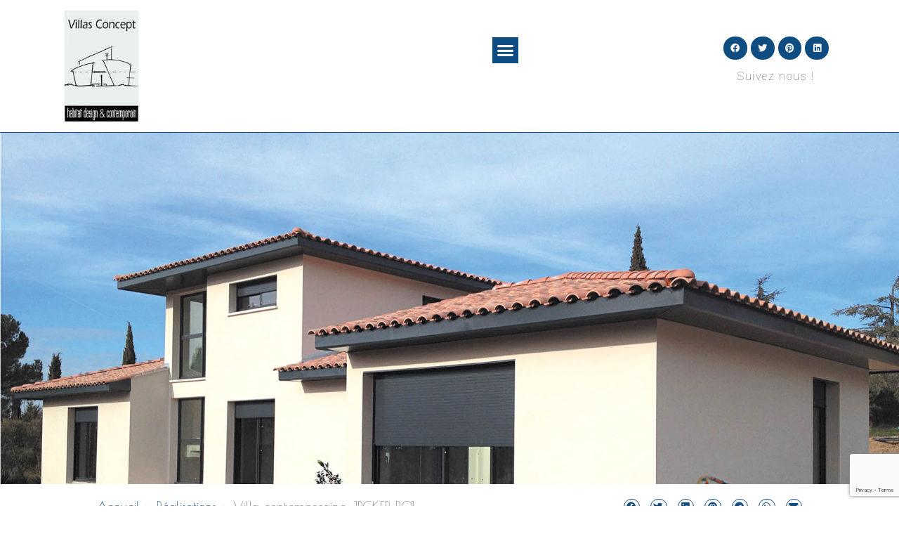

--- FILE ---
content_type: text/html; charset=UTF-8
request_url: https://villasconcept.com/realisations/villa-contemporaine-jpcker-r01/
body_size: 14621
content:
<!doctype html>
<html lang="fr-FR">
<head>
	<meta charset="UTF-8">
	<meta name="viewport" content="width=device-width, initial-scale=1">
	<link rel="profile" href="https://gmpg.org/xfn/11">
	<meta name='robots' content='index, follow, max-image-preview:large, max-snippet:-1, max-video-preview:-1' />

	<!-- This site is optimized with the Yoast SEO plugin v23.8 - https://yoast.com/wordpress/plugins/seo/ -->
	<title>Villa contemporaine JPCKER-R01 - Villas Concept</title>
	<link rel="canonical" href="https://villasconcept.com/realisations/villa-contemporaine-jpcker-r01/" />
	<meta property="og:locale" content="fr_FR" />
	<meta property="og:type" content="article" />
	<meta property="og:title" content="Villa contemporaine JPCKER-R01 - Villas Concept" />
	<meta property="og:description" content="VILLA JPCKER-R01 Partager sur facebook Partager sur twitter Partager sur linkedin Partager sur pinterest Partager sur telegram Partager sur whatsapp Partager sur email JPCKER-R01 Villa contemporaine à Luynes" />
	<meta property="og:url" content="https://villasconcept.com/realisations/villa-contemporaine-jpcker-r01/" />
	<meta property="og:site_name" content="Villas Concept" />
	<meta property="article:publisher" content="https://www.facebook.com/villasconcept" />
	<meta property="article:modified_time" content="2022-02-08T10:12:07+00:00" />
	<meta property="og:image" content="https://villasconcept.com/wp-content/uploads/2020/01/kervran-1920x1200-1.jpg" />
	<meta property="og:image:width" content="1920" />
	<meta property="og:image:height" content="1200" />
	<meta property="og:image:type" content="image/jpeg" />
	<meta name="twitter:card" content="summary_large_image" />
	<meta name="twitter:site" content="@villas_concept" />
	<meta name="twitter:label1" content="Durée de lecture estimée" />
	<meta name="twitter:data1" content="1 minute" />
	<script type="application/ld+json" class="yoast-schema-graph">{"@context":"https://schema.org","@graph":[{"@type":"WebPage","@id":"https://villasconcept.com/realisations/villa-contemporaine-jpcker-r01/","url":"https://villasconcept.com/realisations/villa-contemporaine-jpcker-r01/","name":"Villa contemporaine JPCKER-R01 - Villas Concept","isPartOf":{"@id":"https://villasconcept.com/#website"},"primaryImageOfPage":{"@id":"https://villasconcept.com/realisations/villa-contemporaine-jpcker-r01/#primaryimage"},"image":{"@id":"https://villasconcept.com/realisations/villa-contemporaine-jpcker-r01/#primaryimage"},"thumbnailUrl":"https://villasconcept.com/wp-content/uploads/2020/01/kervran-1920x1200-1.jpg","datePublished":"2020-01-28T14:53:15+00:00","dateModified":"2022-02-08T10:12:07+00:00","breadcrumb":{"@id":"https://villasconcept.com/realisations/villa-contemporaine-jpcker-r01/#breadcrumb"},"inLanguage":"fr-FR","potentialAction":[{"@type":"ReadAction","target":["https://villasconcept.com/realisations/villa-contemporaine-jpcker-r01/"]}]},{"@type":"ImageObject","inLanguage":"fr-FR","@id":"https://villasconcept.com/realisations/villa-contemporaine-jpcker-r01/#primaryimage","url":"https://villasconcept.com/wp-content/uploads/2020/01/kervran-1920x1200-1.jpg","contentUrl":"https://villasconcept.com/wp-content/uploads/2020/01/kervran-1920x1200-1.jpg","width":1920,"height":1200},{"@type":"BreadcrumbList","@id":"https://villasconcept.com/realisations/villa-contemporaine-jpcker-r01/#breadcrumb","itemListElement":[{"@type":"ListItem","position":1,"name":"Accueil","item":"https://villasconcept.com/"},{"@type":"ListItem","position":2,"name":"Réalisations","item":"https://villasconcept.com/realisations/"},{"@type":"ListItem","position":3,"name":"Villa contemporaine JPCKER-R01"}]},{"@type":"WebSite","@id":"https://villasconcept.com/#website","url":"https://villasconcept.com/","name":"Villas Concept","description":"","publisher":{"@id":"https://villasconcept.com/#organization"},"potentialAction":[{"@type":"SearchAction","target":{"@type":"EntryPoint","urlTemplate":"https://villasconcept.com/?s={search_term_string}"},"query-input":{"@type":"PropertyValueSpecification","valueRequired":true,"valueName":"search_term_string"}}],"inLanguage":"fr-FR"},{"@type":"Organization","@id":"https://villasconcept.com/#organization","name":"Villas Concept","url":"https://villasconcept.com/","logo":{"@type":"ImageObject","inLanguage":"fr-FR","@id":"https://villasconcept.com/#/schema/logo/image/","url":"https://villasconcept.com/wp-content/uploads/2020/01/LogoVillaConcept-NEW2018-noir-Q-08-01-copie.jpg","contentUrl":"https://villasconcept.com/wp-content/uploads/2020/01/LogoVillaConcept-NEW2018-noir-Q-08-01-copie.jpg","width":532,"height":800,"caption":"Villas Concept"},"image":{"@id":"https://villasconcept.com/#/schema/logo/image/"},"sameAs":["https://www.facebook.com/villasconcept","https://x.com/villas_concept","https://www.instagram.com/villasconcept/","https://www.linkedin.com/company/villas-concept","https://www.pinterest.fr/villasconcept/_created/","https://www.youtube.com/user/villasconcept"]}]}</script>
	<!-- / Yoast SEO plugin. -->


<link rel='dns-prefetch' href='//www.googletagmanager.com' />
<link rel="alternate" type="application/rss+xml" title="Villas Concept &raquo; Flux" href="https://villasconcept.com/feed/" />
<link rel="alternate" type="application/rss+xml" title="Villas Concept &raquo; Flux des commentaires" href="https://villasconcept.com/comments/feed/" />
<link rel="alternate" title="oEmbed (JSON)" type="application/json+oembed" href="https://villasconcept.com/wp-json/oembed/1.0/embed?url=https%3A%2F%2Fvillasconcept.com%2Frealisations%2Fvilla-contemporaine-jpcker-r01%2F" />
<link rel="alternate" title="oEmbed (XML)" type="text/xml+oembed" href="https://villasconcept.com/wp-json/oembed/1.0/embed?url=https%3A%2F%2Fvillasconcept.com%2Frealisations%2Fvilla-contemporaine-jpcker-r01%2F&#038;format=xml" />
<style id='wp-img-auto-sizes-contain-inline-css'>
img:is([sizes=auto i],[sizes^="auto," i]){contain-intrinsic-size:3000px 1500px}
/*# sourceURL=wp-img-auto-sizes-contain-inline-css */
</style>
<link rel='stylesheet' id='sgr-css' href='https://villasconcept.com/wp-content/plugins/simple-google-recaptcha/sgr.css?ver=1663841233' media='all' />
<link rel='stylesheet' id='pa-frontend-css' href='https://villasconcept.com/wp-content/uploads/premium-addons-elementor/pa-frontend-78cab7d53.min.css?ver=1769799659' media='all' />
<style id='wp-emoji-styles-inline-css'>

	img.wp-smiley, img.emoji {
		display: inline !important;
		border: none !important;
		box-shadow: none !important;
		height: 1em !important;
		width: 1em !important;
		margin: 0 0.07em !important;
		vertical-align: -0.1em !important;
		background: none !important;
		padding: 0 !important;
	}
/*# sourceURL=wp-emoji-styles-inline-css */
</style>
<link rel='stylesheet' id='twe-preview-css' href='https://villasconcept.com/wp-content/plugins/3r-elementor-timeline-widget/assets/css/style.css?ver=6.9' media='all' />
<link rel='stylesheet' id='contact-form-7-css' href='https://villasconcept.com/wp-content/plugins/contact-form-7/includes/css/styles.css?ver=6.0' media='all' />
<link rel='stylesheet' id='eae-css-css' href='https://villasconcept.com/wp-content/plugins/addon-elements-for-elementor-page-builder/assets/css/eae.min.css?ver=1.13.9' media='all' />
<link rel='stylesheet' id='eae-peel-css-css' href='https://villasconcept.com/wp-content/plugins/addon-elements-for-elementor-page-builder/assets/lib/peel/peel.css?ver=1.13.9' media='all' />
<link rel='stylesheet' id='font-awesome-4-shim-css' href='https://villasconcept.com/wp-content/plugins/elementor/assets/lib/font-awesome/css/v4-shims.min.css?ver=1.0' media='all' />
<link rel='stylesheet' id='font-awesome-5-all-css' href='https://villasconcept.com/wp-content/plugins/elementor/assets/lib/font-awesome/css/all.min.css?ver=4.10.63' media='all' />
<link rel='stylesheet' id='vegas-css-css' href='https://villasconcept.com/wp-content/plugins/addon-elements-for-elementor-page-builder/assets/lib/vegas/vegas.min.css?ver=2.4.0' media='all' />
<link rel='stylesheet' id='hello-elementor-css' href='https://villasconcept.com/wp-content/themes/hello-elementor/assets/css/reset.css?ver=3.4.6' media='all' />
<link rel='stylesheet' id='hello-elementor-theme-style-css' href='https://villasconcept.com/wp-content/themes/hello-elementor/assets/css/theme.css?ver=3.4.6' media='all' />
<link rel='stylesheet' id='hello-elementor-header-footer-css' href='https://villasconcept.com/wp-content/themes/hello-elementor/assets/css/header-footer.css?ver=3.4.6' media='all' />
<link rel='stylesheet' id='elementor-frontend-css' href='https://villasconcept.com/wp-content/uploads/elementor/css/custom-frontend.min.css?ver=1731520188' media='all' />
<link rel='stylesheet' id='widget-image-css' href='https://villasconcept.com/wp-content/plugins/elementor/assets/css/widget-image.min.css?ver=3.25.0-dev3' media='all' />
<link rel='stylesheet' id='widget-nav-menu-css' href='https://villasconcept.com/wp-content/uploads/elementor/css/custom-pro-widget-nav-menu.min.css?ver=1731520188' media='all' />
<link rel='stylesheet' id='e-animation-grow-css' href='https://villasconcept.com/wp-content/plugins/elementor/assets/lib/animations/styles/e-animation-grow.min.css?ver=3.25.0-dev3' media='all' />
<link rel='stylesheet' id='widget-social-icons-css' href='https://villasconcept.com/wp-content/plugins/elementor/assets/css/widget-social-icons.min.css?ver=3.25.0-dev3' media='all' />
<link rel='stylesheet' id='e-apple-webkit-css' href='https://villasconcept.com/wp-content/uploads/elementor/css/custom-apple-webkit.min.css?ver=1731520188' media='all' />
<link rel='stylesheet' id='widget-text-editor-css' href='https://villasconcept.com/wp-content/plugins/elementor/assets/css/widget-text-editor.min.css?ver=3.25.0-dev3' media='all' />
<link rel='stylesheet' id='widget-heading-css' href='https://villasconcept.com/wp-content/plugins/elementor/assets/css/widget-heading.min.css?ver=3.25.0-dev3' media='all' />
<link rel='stylesheet' id='widget-icon-list-css' href='https://villasconcept.com/wp-content/uploads/elementor/css/custom-widget-icon-list.min.css?ver=1731520188' media='all' />
<link rel='stylesheet' id='e-animation-pulse-css' href='https://villasconcept.com/wp-content/plugins/elementor/assets/lib/animations/styles/e-animation-pulse.min.css?ver=3.25.0-dev3' media='all' />
<link rel='stylesheet' id='elementor-icons-css' href='https://villasconcept.com/wp-content/plugins/elementor/assets/lib/eicons/css/elementor-icons.min.css?ver=5.31.0' media='all' />
<link rel='stylesheet' id='swiper-css' href='https://villasconcept.com/wp-content/plugins/elementor/assets/lib/swiper/css/swiper.min.css?ver=5.3.6' media='all' />
<link rel='stylesheet' id='e-swiper-css' href='https://villasconcept.com/wp-content/plugins/elementor/assets/css/conditionals/e-swiper.min.css?ver=3.25.0-dev3' media='all' />
<link rel='stylesheet' id='elementor-post-4131-css' href='https://villasconcept.com/wp-content/uploads/elementor/css/post-4131.css?ver=1731520188' media='all' />
<link rel='stylesheet' id='e-popup-style-css' href='https://villasconcept.com/wp-content/plugins/elementor-pro/assets/css/conditionals/popup.min.css?ver=3.25.3' media='all' />
<link rel='stylesheet' id='widget-breadcrumbs-css' href='https://villasconcept.com/wp-content/plugins/elementor-pro/assets/css/widget-breadcrumbs.min.css?ver=3.25.3' media='all' />
<link rel='stylesheet' id='widget-share-buttons-css' href='https://villasconcept.com/wp-content/plugins/elementor-pro/assets/css/widget-share-buttons.min.css?ver=3.25.3' media='all' />
<link rel='stylesheet' id='elementor-icons-shared-0-css' href='https://villasconcept.com/wp-content/plugins/elementor/assets/lib/font-awesome/css/fontawesome.min.css?ver=5.15.3' media='all' />
<link rel='stylesheet' id='elementor-icons-fa-solid-css' href='https://villasconcept.com/wp-content/plugins/elementor/assets/lib/font-awesome/css/solid.min.css?ver=5.15.3' media='all' />
<link rel='stylesheet' id='elementor-icons-fa-brands-css' href='https://villasconcept.com/wp-content/plugins/elementor/assets/lib/font-awesome/css/brands.min.css?ver=5.15.3' media='all' />
<link rel='stylesheet' id='widget-spacer-css' href='https://villasconcept.com/wp-content/plugins/elementor/assets/css/widget-spacer.min.css?ver=3.25.0-dev3' media='all' />
<link rel='stylesheet' id='widget-divider-css' href='https://villasconcept.com/wp-content/plugins/elementor/assets/css/widget-divider.min.css?ver=3.25.0-dev3' media='all' />
<link rel='stylesheet' id='pa-prettyphoto-css' href='https://villasconcept.com/wp-content/plugins/premium-addons-for-elementor/assets/frontend/min-css/prettyphoto.min.css?ver=4.10.63' media='all' />
<link rel='stylesheet' id='widget-post-navigation-css' href='https://villasconcept.com/wp-content/plugins/elementor-pro/assets/css/widget-post-navigation.min.css?ver=3.25.3' media='all' />
<link rel='stylesheet' id='elementor-post-3419-css' href='https://villasconcept.com/wp-content/uploads/elementor/css/post-3419.css?ver=1731611879' media='all' />
<link rel='stylesheet' id='elementor-post-753-css' href='https://villasconcept.com/wp-content/uploads/elementor/css/post-753.css?ver=1731526104' media='all' />
<link rel='stylesheet' id='elementor-post-81-css' href='https://villasconcept.com/wp-content/uploads/elementor/css/post-81.css?ver=1731520188' media='all' />
<link rel='stylesheet' id='google-fonts-1-css' href='https://fonts.googleapis.com/css?family=Poiret+One%3A100%2C100italic%2C200%2C200italic%2C300%2C300italic%2C400%2C400italic%2C500%2C500italic%2C600%2C600italic%2C700%2C700italic%2C800%2C800italic%2C900%2C900italic%7CRoboto%3A100%2C100italic%2C200%2C200italic%2C300%2C300italic%2C400%2C400italic%2C500%2C500italic%2C600%2C600italic%2C700%2C700italic%2C800%2C800italic%2C900%2C900italic%7CAllerta+Stencil%3A100%2C100italic%2C200%2C200italic%2C300%2C300italic%2C400%2C400italic%2C500%2C500italic%2C600%2C600italic%2C700%2C700italic%2C800%2C800italic%2C900%2C900italic&#038;display=auto&#038;ver=6.9' media='all' />
<link rel="preconnect" href="https://fonts.gstatic.com/" crossorigin><script id="sgr-js-extra">
var sgr = {"sgr_site_key":"6LcoEjseAAAAAFXeSM9Bx7XClLarKCUjnrkk6BPy"};
//# sourceURL=sgr-js-extra
</script>
<script src="https://villasconcept.com/wp-content/plugins/simple-google-recaptcha/sgr.js?ver=1663841233" id="sgr-js"></script>
<script src="https://villasconcept.com/wp-includes/js/jquery/jquery.min.js?ver=3.7.1" id="jquery-core-js"></script>
<script src="https://villasconcept.com/wp-includes/js/jquery/jquery-migrate.min.js?ver=3.4.1" id="jquery-migrate-js"></script>
<script src="https://villasconcept.com/wp-content/plugins/addon-elements-for-elementor-page-builder/assets/js/iconHelper.js?ver=1.0" id="eae-iconHelper-js"></script>

<!-- Extrait de code de la balise Google (gtag.js) ajouté par Site Kit -->
<!-- Extrait Google Analytics ajouté par Site Kit -->
<script src="https://www.googletagmanager.com/gtag/js?id=G-2HW9WY62C5" id="google_gtagjs-js" async></script>
<script id="google_gtagjs-js-after">
window.dataLayer = window.dataLayer || [];function gtag(){dataLayer.push(arguments);}
gtag("set","linker",{"domains":["villasconcept.com"]});
gtag("js", new Date());
gtag("set", "developer_id.dZTNiMT", true);
gtag("config", "G-2HW9WY62C5");
//# sourceURL=google_gtagjs-js-after
</script>
<link rel="https://api.w.org/" href="https://villasconcept.com/wp-json/" /><link rel="alternate" title="JSON" type="application/json" href="https://villasconcept.com/wp-json/wp/v2/pages/3419" /><link rel="EditURI" type="application/rsd+xml" title="RSD" href="https://villasconcept.com/xmlrpc.php?rsd" />
<meta name="generator" content="WordPress 6.9" />
<link rel='shortlink' href='https://villasconcept.com/?p=3419' />
<meta name="generator" content="Site Kit by Google 1.171.0" /><meta name="generator" content="Elementor 3.25.0-dev3; features: e_optimized_css_loading; settings: css_print_method-external, google_font-enabled, font_display-auto">
			<style>
				.e-con.e-parent:nth-of-type(n+4):not(.e-lazyloaded):not(.e-no-lazyload),
				.e-con.e-parent:nth-of-type(n+4):not(.e-lazyloaded):not(.e-no-lazyload) * {
					background-image: none !important;
				}
				@media screen and (max-height: 1024px) {
					.e-con.e-parent:nth-of-type(n+3):not(.e-lazyloaded):not(.e-no-lazyload),
					.e-con.e-parent:nth-of-type(n+3):not(.e-lazyloaded):not(.e-no-lazyload) * {
						background-image: none !important;
					}
				}
				@media screen and (max-height: 640px) {
					.e-con.e-parent:nth-of-type(n+2):not(.e-lazyloaded):not(.e-no-lazyload),
					.e-con.e-parent:nth-of-type(n+2):not(.e-lazyloaded):not(.e-no-lazyload) * {
						background-image: none !important;
					}
				}
			</style>
			<link rel="icon" href="https://villasconcept.com/wp-content/uploads/2020/10/cropped-LogoVillaConcept-512x512-1-32x32.jpg" sizes="32x32" />
<link rel="icon" href="https://villasconcept.com/wp-content/uploads/2020/10/cropped-LogoVillaConcept-512x512-1-192x192.jpg" sizes="192x192" />
<link rel="apple-touch-icon" href="https://villasconcept.com/wp-content/uploads/2020/10/cropped-LogoVillaConcept-512x512-1-180x180.jpg" />
<meta name="msapplication-TileImage" content="https://villasconcept.com/wp-content/uploads/2020/10/cropped-LogoVillaConcept-512x512-1-270x270.jpg" />
<style id='global-styles-inline-css'>
:root{--wp--preset--aspect-ratio--square: 1;--wp--preset--aspect-ratio--4-3: 4/3;--wp--preset--aspect-ratio--3-4: 3/4;--wp--preset--aspect-ratio--3-2: 3/2;--wp--preset--aspect-ratio--2-3: 2/3;--wp--preset--aspect-ratio--16-9: 16/9;--wp--preset--aspect-ratio--9-16: 9/16;--wp--preset--color--black: #000000;--wp--preset--color--cyan-bluish-gray: #abb8c3;--wp--preset--color--white: #ffffff;--wp--preset--color--pale-pink: #f78da7;--wp--preset--color--vivid-red: #cf2e2e;--wp--preset--color--luminous-vivid-orange: #ff6900;--wp--preset--color--luminous-vivid-amber: #fcb900;--wp--preset--color--light-green-cyan: #7bdcb5;--wp--preset--color--vivid-green-cyan: #00d084;--wp--preset--color--pale-cyan-blue: #8ed1fc;--wp--preset--color--vivid-cyan-blue: #0693e3;--wp--preset--color--vivid-purple: #9b51e0;--wp--preset--gradient--vivid-cyan-blue-to-vivid-purple: linear-gradient(135deg,rgb(6,147,227) 0%,rgb(155,81,224) 100%);--wp--preset--gradient--light-green-cyan-to-vivid-green-cyan: linear-gradient(135deg,rgb(122,220,180) 0%,rgb(0,208,130) 100%);--wp--preset--gradient--luminous-vivid-amber-to-luminous-vivid-orange: linear-gradient(135deg,rgb(252,185,0) 0%,rgb(255,105,0) 100%);--wp--preset--gradient--luminous-vivid-orange-to-vivid-red: linear-gradient(135deg,rgb(255,105,0) 0%,rgb(207,46,46) 100%);--wp--preset--gradient--very-light-gray-to-cyan-bluish-gray: linear-gradient(135deg,rgb(238,238,238) 0%,rgb(169,184,195) 100%);--wp--preset--gradient--cool-to-warm-spectrum: linear-gradient(135deg,rgb(74,234,220) 0%,rgb(151,120,209) 20%,rgb(207,42,186) 40%,rgb(238,44,130) 60%,rgb(251,105,98) 80%,rgb(254,248,76) 100%);--wp--preset--gradient--blush-light-purple: linear-gradient(135deg,rgb(255,206,236) 0%,rgb(152,150,240) 100%);--wp--preset--gradient--blush-bordeaux: linear-gradient(135deg,rgb(254,205,165) 0%,rgb(254,45,45) 50%,rgb(107,0,62) 100%);--wp--preset--gradient--luminous-dusk: linear-gradient(135deg,rgb(255,203,112) 0%,rgb(199,81,192) 50%,rgb(65,88,208) 100%);--wp--preset--gradient--pale-ocean: linear-gradient(135deg,rgb(255,245,203) 0%,rgb(182,227,212) 50%,rgb(51,167,181) 100%);--wp--preset--gradient--electric-grass: linear-gradient(135deg,rgb(202,248,128) 0%,rgb(113,206,126) 100%);--wp--preset--gradient--midnight: linear-gradient(135deg,rgb(2,3,129) 0%,rgb(40,116,252) 100%);--wp--preset--font-size--small: 13px;--wp--preset--font-size--medium: 20px;--wp--preset--font-size--large: 36px;--wp--preset--font-size--x-large: 42px;--wp--preset--spacing--20: 0.44rem;--wp--preset--spacing--30: 0.67rem;--wp--preset--spacing--40: 1rem;--wp--preset--spacing--50: 1.5rem;--wp--preset--spacing--60: 2.25rem;--wp--preset--spacing--70: 3.38rem;--wp--preset--spacing--80: 5.06rem;--wp--preset--shadow--natural: 6px 6px 9px rgba(0, 0, 0, 0.2);--wp--preset--shadow--deep: 12px 12px 50px rgba(0, 0, 0, 0.4);--wp--preset--shadow--sharp: 6px 6px 0px rgba(0, 0, 0, 0.2);--wp--preset--shadow--outlined: 6px 6px 0px -3px rgb(255, 255, 255), 6px 6px rgb(0, 0, 0);--wp--preset--shadow--crisp: 6px 6px 0px rgb(0, 0, 0);}:root { --wp--style--global--content-size: 800px;--wp--style--global--wide-size: 1200px; }:where(body) { margin: 0; }.wp-site-blocks > .alignleft { float: left; margin-right: 2em; }.wp-site-blocks > .alignright { float: right; margin-left: 2em; }.wp-site-blocks > .aligncenter { justify-content: center; margin-left: auto; margin-right: auto; }:where(.wp-site-blocks) > * { margin-block-start: 24px; margin-block-end: 0; }:where(.wp-site-blocks) > :first-child { margin-block-start: 0; }:where(.wp-site-blocks) > :last-child { margin-block-end: 0; }:root { --wp--style--block-gap: 24px; }:root :where(.is-layout-flow) > :first-child{margin-block-start: 0;}:root :where(.is-layout-flow) > :last-child{margin-block-end: 0;}:root :where(.is-layout-flow) > *{margin-block-start: 24px;margin-block-end: 0;}:root :where(.is-layout-constrained) > :first-child{margin-block-start: 0;}:root :where(.is-layout-constrained) > :last-child{margin-block-end: 0;}:root :where(.is-layout-constrained) > *{margin-block-start: 24px;margin-block-end: 0;}:root :where(.is-layout-flex){gap: 24px;}:root :where(.is-layout-grid){gap: 24px;}.is-layout-flow > .alignleft{float: left;margin-inline-start: 0;margin-inline-end: 2em;}.is-layout-flow > .alignright{float: right;margin-inline-start: 2em;margin-inline-end: 0;}.is-layout-flow > .aligncenter{margin-left: auto !important;margin-right: auto !important;}.is-layout-constrained > .alignleft{float: left;margin-inline-start: 0;margin-inline-end: 2em;}.is-layout-constrained > .alignright{float: right;margin-inline-start: 2em;margin-inline-end: 0;}.is-layout-constrained > .aligncenter{margin-left: auto !important;margin-right: auto !important;}.is-layout-constrained > :where(:not(.alignleft):not(.alignright):not(.alignfull)){max-width: var(--wp--style--global--content-size);margin-left: auto !important;margin-right: auto !important;}.is-layout-constrained > .alignwide{max-width: var(--wp--style--global--wide-size);}body .is-layout-flex{display: flex;}.is-layout-flex{flex-wrap: wrap;align-items: center;}.is-layout-flex > :is(*, div){margin: 0;}body .is-layout-grid{display: grid;}.is-layout-grid > :is(*, div){margin: 0;}body{padding-top: 0px;padding-right: 0px;padding-bottom: 0px;padding-left: 0px;}a:where(:not(.wp-element-button)){text-decoration: underline;}:root :where(.wp-element-button, .wp-block-button__link){background-color: #32373c;border-width: 0;color: #fff;font-family: inherit;font-size: inherit;font-style: inherit;font-weight: inherit;letter-spacing: inherit;line-height: inherit;padding-top: calc(0.667em + 2px);padding-right: calc(1.333em + 2px);padding-bottom: calc(0.667em + 2px);padding-left: calc(1.333em + 2px);text-decoration: none;text-transform: inherit;}.has-black-color{color: var(--wp--preset--color--black) !important;}.has-cyan-bluish-gray-color{color: var(--wp--preset--color--cyan-bluish-gray) !important;}.has-white-color{color: var(--wp--preset--color--white) !important;}.has-pale-pink-color{color: var(--wp--preset--color--pale-pink) !important;}.has-vivid-red-color{color: var(--wp--preset--color--vivid-red) !important;}.has-luminous-vivid-orange-color{color: var(--wp--preset--color--luminous-vivid-orange) !important;}.has-luminous-vivid-amber-color{color: var(--wp--preset--color--luminous-vivid-amber) !important;}.has-light-green-cyan-color{color: var(--wp--preset--color--light-green-cyan) !important;}.has-vivid-green-cyan-color{color: var(--wp--preset--color--vivid-green-cyan) !important;}.has-pale-cyan-blue-color{color: var(--wp--preset--color--pale-cyan-blue) !important;}.has-vivid-cyan-blue-color{color: var(--wp--preset--color--vivid-cyan-blue) !important;}.has-vivid-purple-color{color: var(--wp--preset--color--vivid-purple) !important;}.has-black-background-color{background-color: var(--wp--preset--color--black) !important;}.has-cyan-bluish-gray-background-color{background-color: var(--wp--preset--color--cyan-bluish-gray) !important;}.has-white-background-color{background-color: var(--wp--preset--color--white) !important;}.has-pale-pink-background-color{background-color: var(--wp--preset--color--pale-pink) !important;}.has-vivid-red-background-color{background-color: var(--wp--preset--color--vivid-red) !important;}.has-luminous-vivid-orange-background-color{background-color: var(--wp--preset--color--luminous-vivid-orange) !important;}.has-luminous-vivid-amber-background-color{background-color: var(--wp--preset--color--luminous-vivid-amber) !important;}.has-light-green-cyan-background-color{background-color: var(--wp--preset--color--light-green-cyan) !important;}.has-vivid-green-cyan-background-color{background-color: var(--wp--preset--color--vivid-green-cyan) !important;}.has-pale-cyan-blue-background-color{background-color: var(--wp--preset--color--pale-cyan-blue) !important;}.has-vivid-cyan-blue-background-color{background-color: var(--wp--preset--color--vivid-cyan-blue) !important;}.has-vivid-purple-background-color{background-color: var(--wp--preset--color--vivid-purple) !important;}.has-black-border-color{border-color: var(--wp--preset--color--black) !important;}.has-cyan-bluish-gray-border-color{border-color: var(--wp--preset--color--cyan-bluish-gray) !important;}.has-white-border-color{border-color: var(--wp--preset--color--white) !important;}.has-pale-pink-border-color{border-color: var(--wp--preset--color--pale-pink) !important;}.has-vivid-red-border-color{border-color: var(--wp--preset--color--vivid-red) !important;}.has-luminous-vivid-orange-border-color{border-color: var(--wp--preset--color--luminous-vivid-orange) !important;}.has-luminous-vivid-amber-border-color{border-color: var(--wp--preset--color--luminous-vivid-amber) !important;}.has-light-green-cyan-border-color{border-color: var(--wp--preset--color--light-green-cyan) !important;}.has-vivid-green-cyan-border-color{border-color: var(--wp--preset--color--vivid-green-cyan) !important;}.has-pale-cyan-blue-border-color{border-color: var(--wp--preset--color--pale-cyan-blue) !important;}.has-vivid-cyan-blue-border-color{border-color: var(--wp--preset--color--vivid-cyan-blue) !important;}.has-vivid-purple-border-color{border-color: var(--wp--preset--color--vivid-purple) !important;}.has-vivid-cyan-blue-to-vivid-purple-gradient-background{background: var(--wp--preset--gradient--vivid-cyan-blue-to-vivid-purple) !important;}.has-light-green-cyan-to-vivid-green-cyan-gradient-background{background: var(--wp--preset--gradient--light-green-cyan-to-vivid-green-cyan) !important;}.has-luminous-vivid-amber-to-luminous-vivid-orange-gradient-background{background: var(--wp--preset--gradient--luminous-vivid-amber-to-luminous-vivid-orange) !important;}.has-luminous-vivid-orange-to-vivid-red-gradient-background{background: var(--wp--preset--gradient--luminous-vivid-orange-to-vivid-red) !important;}.has-very-light-gray-to-cyan-bluish-gray-gradient-background{background: var(--wp--preset--gradient--very-light-gray-to-cyan-bluish-gray) !important;}.has-cool-to-warm-spectrum-gradient-background{background: var(--wp--preset--gradient--cool-to-warm-spectrum) !important;}.has-blush-light-purple-gradient-background{background: var(--wp--preset--gradient--blush-light-purple) !important;}.has-blush-bordeaux-gradient-background{background: var(--wp--preset--gradient--blush-bordeaux) !important;}.has-luminous-dusk-gradient-background{background: var(--wp--preset--gradient--luminous-dusk) !important;}.has-pale-ocean-gradient-background{background: var(--wp--preset--gradient--pale-ocean) !important;}.has-electric-grass-gradient-background{background: var(--wp--preset--gradient--electric-grass) !important;}.has-midnight-gradient-background{background: var(--wp--preset--gradient--midnight) !important;}.has-small-font-size{font-size: var(--wp--preset--font-size--small) !important;}.has-medium-font-size{font-size: var(--wp--preset--font-size--medium) !important;}.has-large-font-size{font-size: var(--wp--preset--font-size--large) !important;}.has-x-large-font-size{font-size: var(--wp--preset--font-size--x-large) !important;}
/*# sourceURL=global-styles-inline-css */
</style>
<link rel='stylesheet' id='leaflet-css' href='https://villasconcept.com/wp-content/plugins/osm-map-elementor/assets/leaflet/leaflet.css?ver=6.9' media='all' />
<link rel='stylesheet' id='mapbox-gl-css' href='https://villasconcept.com/wp-content/plugins/osm-map-elementor/assets/css/mapbox-gl.css?ver=6.9' media='all' />
<link rel='stylesheet' id='leaflet-fa-markers-css' href='https://villasconcept.com/wp-content/plugins/osm-map-elementor/assets/leaflet-fa-markers/L.Icon.FontAwesome.css?ver=6.9' media='all' />
<link rel='stylesheet' id='osm-map-elementor-css' href='https://villasconcept.com/wp-content/plugins/osm-map-elementor/assets/css/osm-map-elementor.css?ver=6.9' media='all' />
<link rel='stylesheet' id='e-motion-fx-css' href='https://villasconcept.com/wp-content/plugins/elementor-pro/assets/css/modules/motion-fx.min.css?ver=3.25.3' media='all' />
</head>
<body class="wp-singular page-template-default page page-id-3419 page-child parent-pageid-77 wp-custom-logo wp-embed-responsive wp-theme-hello-elementor hello-elementor-default elementor-beta elementor-default elementor-kit-4131 elementor-page elementor-page-3419">


<a class="skip-link screen-reader-text" href="#content">Aller au contenu</a>

		<div data-elementor-type="header" data-elementor-id="753" class="elementor elementor-753 elementor-location-header" data-elementor-post-type="elementor_library">
					<header class="has_eae_slider elementor-section elementor-top-section elementor-element elementor-element-c6e2577 elementor-section-content-middle elementor-section-full_width elementor-section-height-min-height elementor-section-height-default elementor-section-items-middle" data-id="c6e2577" data-element_type="section" data-settings="{&quot;background_background&quot;:&quot;classic&quot;,&quot;animation&quot;:&quot;none&quot;}">
						<div class="elementor-container elementor-column-gap-no">
					<div class="has_eae_slider elementor-column elementor-col-25 elementor-top-column elementor-element elementor-element-69ba9e8" data-id="69ba9e8" data-element_type="column">
			<div class="elementor-widget-wrap elementor-element-populated">
						<div class="elementor-element elementor-element-1f0b2329 elementor-widget elementor-widget-image" data-id="1f0b2329" data-element_type="widget" data-widget_type="image.default">
				<div class="elementor-widget-container">
														<a href="https://villasconcept.com">
							<img width="150" height="226" src="https://villasconcept.com/wp-content/uploads/2020/01/Logo-VillaConcept-negatif.jpg" class="attachment-large size-large wp-image-3501" alt="" />								</a>
													</div>
				</div>
					</div>
		</div>
				<div class="has_eae_slider elementor-column elementor-col-50 elementor-top-column elementor-element elementor-element-163a9865" data-id="163a9865" data-element_type="column">
			<div class="elementor-widget-wrap elementor-element-populated">
						<div class="elementor-element elementor-element-dc06a3a elementor-nav-menu__align-center elementor-nav-menu__text-align-center elementor-widget__width-inherit elementor-widget-tablet__width-initial elementor-nav-menu--dropdown-tablet elementor-nav-menu--toggle elementor-nav-menu--burger elementor-widget elementor-widget-global elementor-global-2693821 elementor-widget-nav-menu" data-id="dc06a3a" data-element_type="widget" data-settings="{&quot;layout&quot;:&quot;horizontal&quot;,&quot;submenu_icon&quot;:{&quot;value&quot;:&quot;fas fa-caret-down&quot;,&quot;library&quot;:&quot;fa-solid&quot;},&quot;toggle&quot;:&quot;burger&quot;}" data-widget_type="nav-menu.default">
				<div class="elementor-widget-container">
						<nav aria-label="Menu" class="elementor-nav-menu--main elementor-nav-menu__container elementor-nav-menu--layout-horizontal e--pointer-underline e--animation-fade">
				<ul id="menu-1-dc06a3a" class="elementor-nav-menu"><li class="menu-item menu-item-type-post_type menu-item-object-page menu-item-home menu-item-40"><a href="https://villasconcept.com/" class="elementor-item">Home</a></li>
<li class="menu-item menu-item-type-post_type menu-item-object-page menu-item-4571066"><a href="https://villasconcept.com/concept/" class="elementor-item">Concept</a></li>
<li class="menu-item menu-item-type-post_type menu-item-object-page menu-item-2253"><a href="https://villasconcept.com/projets/" class="elementor-item">Projets</a></li>
<li class="menu-item menu-item-type-post_type menu-item-object-page current-page-ancestor menu-item-78"><a href="https://villasconcept.com/realisations/" class="elementor-item">Réalisations</a></li>
<li class="menu-item menu-item-type-post_type menu-item-object-page menu-item-4571366"><a href="https://villasconcept.com/terrains-de-prestiges/" class="elementor-item">Terrains de prestige</a></li>
<li class="menu-item menu-item-type-post_type menu-item-object-page menu-item-68"><a href="https://villasconcept.com/news/" class="elementor-item">News</a></li>
<li class="menu-item menu-item-type-post_type menu-item-object-page menu-item-89"><a href="https://villasconcept.com/contact/" class="elementor-item">Contact</a></li>
</ul>			</nav>
					<div class="elementor-menu-toggle" role="button" tabindex="0" aria-label="Permuter le menu" aria-expanded="false">
			<i aria-hidden="true" role="presentation" class="elementor-menu-toggle__icon--open eicon-menu-bar"></i><i aria-hidden="true" role="presentation" class="elementor-menu-toggle__icon--close eicon-close"></i>			<span class="elementor-screen-only">Menu</span>
		</div>
					<nav class="elementor-nav-menu--dropdown elementor-nav-menu__container" aria-hidden="true">
				<ul id="menu-2-dc06a3a" class="elementor-nav-menu"><li class="menu-item menu-item-type-post_type menu-item-object-page menu-item-home menu-item-40"><a href="https://villasconcept.com/" class="elementor-item" tabindex="-1">Home</a></li>
<li class="menu-item menu-item-type-post_type menu-item-object-page menu-item-4571066"><a href="https://villasconcept.com/concept/" class="elementor-item" tabindex="-1">Concept</a></li>
<li class="menu-item menu-item-type-post_type menu-item-object-page menu-item-2253"><a href="https://villasconcept.com/projets/" class="elementor-item" tabindex="-1">Projets</a></li>
<li class="menu-item menu-item-type-post_type menu-item-object-page current-page-ancestor menu-item-78"><a href="https://villasconcept.com/realisations/" class="elementor-item" tabindex="-1">Réalisations</a></li>
<li class="menu-item menu-item-type-post_type menu-item-object-page menu-item-4571366"><a href="https://villasconcept.com/terrains-de-prestiges/" class="elementor-item" tabindex="-1">Terrains de prestige</a></li>
<li class="menu-item menu-item-type-post_type menu-item-object-page menu-item-68"><a href="https://villasconcept.com/news/" class="elementor-item" tabindex="-1">News</a></li>
<li class="menu-item menu-item-type-post_type menu-item-object-page menu-item-89"><a href="https://villasconcept.com/contact/" class="elementor-item" tabindex="-1">Contact</a></li>
</ul>			</nav>
				</div>
				</div>
					</div>
		</div>
				<div class="has_eae_slider elementor-column elementor-col-25 elementor-top-column elementor-element elementor-element-45f9e3fd" data-id="45f9e3fd" data-element_type="column">
			<div class="elementor-widget-wrap elementor-element-populated">
						<div class="elementor-element elementor-element-747c591 elementor-shape-circle e-grid-align-tablet-center elementor-hidden-mobile elementor-grid-0 e-grid-align-center elementor-widget elementor-widget-global elementor-global-3992 elementor-widget-social-icons" data-id="747c591" data-element_type="widget" data-widget_type="social-icons.default">
				<div class="elementor-widget-container">
					<div class="elementor-social-icons-wrapper elementor-grid">
							<span class="elementor-grid-item">
					<a class="elementor-icon elementor-social-icon elementor-social-icon-facebook elementor-animation-grow elementor-repeater-item-05a8f32" href="https://fr-fr.facebook.com/villasconcept" target="_blank">
						<span class="elementor-screen-only">Facebook</span>
						<i class="fab fa-facebook"></i>					</a>
				</span>
							<span class="elementor-grid-item">
					<a class="elementor-icon elementor-social-icon elementor-social-icon-twitter elementor-animation-grow elementor-repeater-item-6d37d36" href="https://twitter.com/villas_concept" target="_blank">
						<span class="elementor-screen-only">Twitter</span>
						<i class="fab fa-twitter"></i>					</a>
				</span>
							<span class="elementor-grid-item">
					<a class="elementor-icon elementor-social-icon elementor-social-icon-pinterest elementor-animation-grow elementor-repeater-item-71baa23" href="https://www.pinterest.fr/villasconcept/" target="_blank">
						<span class="elementor-screen-only">Pinterest</span>
						<i class="fab fa-pinterest"></i>					</a>
				</span>
							<span class="elementor-grid-item">
					<a class="elementor-icon elementor-social-icon elementor-social-icon-linkedin elementor-animation-grow elementor-repeater-item-d1abd71" href="https://fr.linkedin.com/company/villas-concept" target="_blank">
						<span class="elementor-screen-only">Linkedin</span>
						<i class="fab fa-linkedin"></i>					</a>
				</span>
					</div>
				</div>
				</div>
				<div class="elementor-element elementor-element-c82d72d elementor-hidden-mobile elementor-widget elementor-widget-text-editor" data-id="c82d72d" data-element_type="widget" data-widget_type="text-editor.default">
				<div class="elementor-widget-container">
							<p>Suivez nous !</p>						</div>
				</div>
					</div>
		</div>
					</div>
		</header>
				</div>
		
<main id="content" class="site-main post-3419 page type-page status-publish has-post-thumbnail hentry">

	
	<div class="page-content">
				<div data-elementor-type="wp-page" data-elementor-id="3419" class="elementor elementor-3419" data-elementor-post-type="page">
						<section class="has_eae_slider elementor-section elementor-top-section elementor-element elementor-element-d73bc89 elementor-section-full_width elementor-section-height-min-height elementor-section-items-top elementor-section-content-top elementor-section-height-default" data-id="d73bc89" data-element_type="section" id="top" data-settings="{&quot;background_background&quot;:&quot;slideshow&quot;,&quot;background_slideshow_gallery&quot;:[{&quot;id&quot;:3417,&quot;url&quot;:&quot;https:\/\/villasconcept.com\/wp-content\/uploads\/2020\/01\/kervran-1920x1200-1.jpg&quot;}],&quot;background_slideshow_ken_burns&quot;:&quot;yes&quot;,&quot;background_slideshow_loop&quot;:&quot;yes&quot;,&quot;background_slideshow_slide_duration&quot;:5000,&quot;background_slideshow_slide_transition&quot;:&quot;fade&quot;,&quot;background_slideshow_transition_duration&quot;:500,&quot;background_slideshow_ken_burns_zoom_direction&quot;:&quot;in&quot;}">
						<div class="elementor-container elementor-column-gap-no">
					<div class="has_eae_slider elementor-column elementor-col-100 elementor-top-column elementor-element elementor-element-a0031d9" data-id="a0031d9" data-element_type="column">
			<div class="elementor-widget-wrap elementor-element-populated">
						<div class="elementor-element elementor-element-52fa705 elementor-widget__width-auto elementor-absolute elementor-widget elementor-widget-heading" data-id="52fa705" data-element_type="widget" data-settings="{&quot;_position&quot;:&quot;absolute&quot;}" data-widget_type="heading.default">
				<div class="elementor-widget-container">
			<h1 class="elementor-heading-title elementor-size-default">VILLA JPCKER-R01</h1>		</div>
				</div>
					</div>
		</div>
					</div>
		</section>
				<section class="has_eae_slider elementor-section elementor-top-section elementor-element elementor-element-16ff9610 elementor-section-boxed elementor-section-height-default elementor-section-height-default" data-id="16ff9610" data-element_type="section">
						<div class="elementor-container elementor-column-gap-default">
					<div class="has_eae_slider elementor-column elementor-col-50 elementor-top-column elementor-element elementor-element-201564f6" data-id="201564f6" data-element_type="column">
			<div class="elementor-widget-wrap elementor-element-populated">
						<div class="elementor-element elementor-element-0355747 elementor-widget elementor-widget-global elementor-global-538598 elementor-widget-breadcrumbs" data-id="0355747" data-element_type="widget" data-widget_type="breadcrumbs.default">
				<div class="elementor-widget-container">
			<p id="breadcrumbs"><span><span><a href="https://villasconcept.com/">Accueil</a></span> » <span><a href="https://villasconcept.com/realisations/">Réalisations</a></span> » <span class="breadcrumb_last" aria-current="page">Villa contemporaine JPCKER-R01</span></span></p>		</div>
				</div>
					</div>
		</div>
				<div class="has_eae_slider elementor-column elementor-col-50 elementor-top-column elementor-element elementor-element-6fdafeba" data-id="6fdafeba" data-element_type="column">
			<div class="elementor-widget-wrap elementor-element-populated">
						<div class="elementor-element elementor-element-cdc30d1 elementor-share-buttons--view-icon elementor-share-buttons--skin-framed elementor-share-buttons--shape-circle elementor-share-buttons--align-right elementor-share-buttons-mobile--align-center elementor-share-buttons--color-custom elementor-grid-0 elementor-widget elementor-widget-global elementor-global-2062 elementor-widget-share-buttons" data-id="cdc30d1" data-element_type="widget" data-widget_type="share-buttons.default">
				<div class="elementor-widget-container">
					<div class="elementor-grid">
								<div class="elementor-grid-item">
						<div
							class="elementor-share-btn elementor-share-btn_facebook"
							role="button"
							tabindex="0"
							aria-label="Partager sur facebook"
						>
															<span class="elementor-share-btn__icon">
								<i class="fab fa-facebook" aria-hidden="true"></i>							</span>
																				</div>
					</div>
									<div class="elementor-grid-item">
						<div
							class="elementor-share-btn elementor-share-btn_twitter"
							role="button"
							tabindex="0"
							aria-label="Partager sur twitter"
						>
															<span class="elementor-share-btn__icon">
								<i class="fab fa-twitter" aria-hidden="true"></i>							</span>
																				</div>
					</div>
									<div class="elementor-grid-item">
						<div
							class="elementor-share-btn elementor-share-btn_linkedin"
							role="button"
							tabindex="0"
							aria-label="Partager sur linkedin"
						>
															<span class="elementor-share-btn__icon">
								<i class="fab fa-linkedin" aria-hidden="true"></i>							</span>
																				</div>
					</div>
									<div class="elementor-grid-item">
						<div
							class="elementor-share-btn elementor-share-btn_pinterest"
							role="button"
							tabindex="0"
							aria-label="Partager sur pinterest"
						>
															<span class="elementor-share-btn__icon">
								<i class="fab fa-pinterest" aria-hidden="true"></i>							</span>
																				</div>
					</div>
									<div class="elementor-grid-item">
						<div
							class="elementor-share-btn elementor-share-btn_telegram"
							role="button"
							tabindex="0"
							aria-label="Partager sur telegram"
						>
															<span class="elementor-share-btn__icon">
								<i class="fab fa-telegram" aria-hidden="true"></i>							</span>
																				</div>
					</div>
									<div class="elementor-grid-item">
						<div
							class="elementor-share-btn elementor-share-btn_whatsapp"
							role="button"
							tabindex="0"
							aria-label="Partager sur whatsapp"
						>
															<span class="elementor-share-btn__icon">
								<i class="fab fa-whatsapp" aria-hidden="true"></i>							</span>
																				</div>
					</div>
									<div class="elementor-grid-item">
						<div
							class="elementor-share-btn elementor-share-btn_email"
							role="button"
							tabindex="0"
							aria-label="Partager sur email"
						>
															<span class="elementor-share-btn__icon">
								<i class="fas fa-envelope" aria-hidden="true"></i>							</span>
																				</div>
					</div>
						</div>
				</div>
				</div>
					</div>
		</div>
					</div>
		</section>
				<section class="has_eae_slider elementor-section elementor-top-section elementor-element elementor-element-278fdcbc elementor-section-boxed elementor-section-height-default elementor-section-height-default" data-id="278fdcbc" data-element_type="section" data-settings="{&quot;background_background&quot;:&quot;classic&quot;}">
						<div class="elementor-container elementor-column-gap-no">
					<div class="has_eae_slider elementor-column elementor-col-100 elementor-top-column elementor-element elementor-element-2aaa73f" data-id="2aaa73f" data-element_type="column">
			<div class="elementor-widget-wrap elementor-element-populated">
						<div class="elementor-element elementor-element-6a6aefc elementor-widget elementor-widget-spacer" data-id="6a6aefc" data-element_type="widget" data-widget_type="spacer.default">
				<div class="elementor-widget-container">
					<div class="elementor-spacer">
			<div class="elementor-spacer-inner"></div>
		</div>
				</div>
				</div>
				<div class="elementor-element elementor-element-707c4dc3 elementor-widget elementor-widget-heading" data-id="707c4dc3" data-element_type="widget" data-widget_type="heading.default">
				<div class="elementor-widget-container">
			<h4 class="elementor-heading-title elementor-size-default">JPCKER-R01</h4>		</div>
				</div>
				<div class="elementor-element elementor-element-4cc2884f elementor-widget elementor-widget-heading" data-id="4cc2884f" data-element_type="widget" data-widget_type="heading.default">
				<div class="elementor-widget-container">
			<h2 class="elementor-heading-title elementor-size-default">Villa contemporaine à Luynes</h2>		</div>
				</div>
				<div class="elementor-element elementor-element-cb6f29e elementor-widget-divider--view-line elementor-widget elementor-widget-divider" data-id="cb6f29e" data-element_type="widget" data-widget_type="divider.default">
				<div class="elementor-widget-container">
					<div class="elementor-divider">
			<span class="elementor-divider-separator">
						</span>
		</div>
				</div>
				</div>
				<div class="elementor-element elementor-element-124d8e8 elementor-widget elementor-widget-premium-img-gallery" data-id="124d8e8" data-element_type="widget" data-settings="{&quot;premium_gallery_img_content&quot;:[{&quot;premium_gallery_img&quot;:{&quot;url&quot;:&quot;https:\/\/villasconcept.com\/wp-content\/uploads\/2020\/01\/kervran-1920x1200-1.jpg&quot;,&quot;id&quot;:3417,&quot;size&quot;:&quot;&quot;},&quot;premium_gallery_image_cell&quot;:{&quot;unit&quot;:&quot;px&quot;,&quot;size&quot;:12,&quot;sizes&quot;:[]},&quot;premium_gallery_image_vcell&quot;:{&quot;unit&quot;:&quot;px&quot;,&quot;size&quot;:7,&quot;sizes&quot;:[]},&quot;premium_gallery_img_link&quot;:{&quot;url&quot;:&quot;&quot;,&quot;is_external&quot;:&quot;&quot;,&quot;nofollow&quot;:&quot;&quot;,&quot;custom_attributes&quot;:&quot;&quot;},&quot;_id&quot;:&quot;56a6a1b&quot;,&quot;premium_gallery_image_cell_tablet&quot;:{&quot;unit&quot;:&quot;px&quot;,&quot;size&quot;:&quot;&quot;,&quot;sizes&quot;:[]},&quot;premium_gallery_image_cell_mobile&quot;:{&quot;unit&quot;:&quot;px&quot;,&quot;size&quot;:&quot;&quot;,&quot;sizes&quot;:[]},&quot;premium_gallery_image_vcell_tablet&quot;:{&quot;unit&quot;:&quot;px&quot;,&quot;size&quot;:&quot;&quot;,&quot;sizes&quot;:[]},&quot;premium_gallery_image_vcell_mobile&quot;:{&quot;unit&quot;:&quot;px&quot;,&quot;size&quot;:&quot;&quot;,&quot;sizes&quot;:[]},&quot;premium_gallery_video&quot;:&quot;&quot;,&quot;premium_gallery_video_type&quot;:null,&quot;premium_gallery_video_url&quot;:null,&quot;premium_gallery_video_self&quot;:null,&quot;premium_gallery_video_self_url&quot;:null,&quot;premium_gallery_video_controls&quot;:null,&quot;premium_gallery_video_mute&quot;:null,&quot;premium_gallery_video_loop&quot;:null,&quot;download_button&quot;:null,&quot;privacy_mode&quot;:null,&quot;premmium_gallery_img_info&quot;:&quot;&quot;,&quot;premium_gallery_img_name&quot;:&quot;&quot;,&quot;premium_gallery_img_desc&quot;:&quot;&quot;,&quot;premium_gallery_img_category&quot;:&quot;&quot;,&quot;premium_gallery_img_link_type&quot;:&quot;url&quot;,&quot;premium_gallery_img_existing&quot;:null,&quot;premium_gallery_link_whole&quot;:&quot;&quot;,&quot;premium_gallery_lightbox_whole&quot;:&quot;&quot;}]}" data-widget_type="premium-img-gallery.default">
				<div class="elementor-widget-container">
			
	<div id="premium-img-gallery-124d8e8" class="elementor-invisible premium-img-gallery premium-img-gallery-metro gray premium-gallery-icon-show">
		
		<div class="premium-gallery-container" data-settings="{&quot;img_size&quot;:&quot;metro&quot;,&quot;filter&quot;:&quot;&quot;,&quot;theme&quot;:null,&quot;active_cat&quot;:&quot;*&quot;,&quot;ltr_mode&quot;:true,&quot;shuffle&quot;:false,&quot;sort_by&quot;:&quot;original-order&quot;,&quot;skin&quot;:&quot;default&quot;,&quot;light_box&quot;:&quot;yes&quot;,&quot;lightbox_type&quot;:&quot;yes&quot;,&quot;overlay&quot;:false}">

							<div class="grid-sizer"></div>
								<div class="premium-gallery-item elementor-repeater-item-56a6a1b ">
				<div class="pa-gallery-img default" onclick="">
					<div class="pa-gallery-img-container">
								<img fetchpriority="high" decoding="async" width="1536" height="960" src="https://villasconcept.com/wp-content/uploads/2020/01/kervran-1920x1200-1-1536x960.jpg" class="attachment-1536x1536 size-1536x1536 wp-image-3417" alt="" srcset="https://villasconcept.com/wp-content/uploads/2020/01/kervran-1920x1200-1-1536x960.jpg 1536w, https://villasconcept.com/wp-content/uploads/2020/01/kervran-1920x1200-1-300x188.jpg 300w, https://villasconcept.com/wp-content/uploads/2020/01/kervran-1920x1200-1-1024x640.jpg 1024w, https://villasconcept.com/wp-content/uploads/2020/01/kervran-1920x1200-1-768x480.jpg 768w, https://villasconcept.com/wp-content/uploads/2020/01/kervran-1920x1200-1.jpg 1920w" sizes="(max-width: 1536px) 100vw, 1536px" />							</div>
												<div class="pa-gallery-icons-wrapper">
								<div class="pa-gallery-icons-inner-container">
									
					<a class="pa-gallery-magnific-image" href="https://villasconcept.com/wp-content/uploads/2020/01/kervran-1920x1200-1.jpg" data-elementor-open-lightbox="yes" data-elementor-lightbox-slideshow="" data-elementor-lightbox-title="kervran-1920x1200">
						<span>
							<i aria-hidden="true" class="fas fa-search"></i>						</span>
					</a>
												</div>
							</div>
											</div>
			</div>
			
					</div>

		
	</div>

		
		
				</div>
				</div>
					</div>
		</div>
					</div>
		</section>
				<section class="has_eae_slider elementor-section elementor-top-section elementor-element elementor-element-edd108c elementor-section-boxed elementor-section-height-default elementor-section-height-default" data-id="edd108c" data-element_type="section">
						<div class="elementor-container elementor-column-gap-default">
					<div class="has_eae_slider elementor-column elementor-col-100 elementor-top-column elementor-element elementor-element-cce21be" data-id="cce21be" data-element_type="column">
			<div class="elementor-widget-wrap elementor-element-populated">
						<div class="elementor-element elementor-element-bf4ad18 elementor-post-navigation-borders-yes elementor-widget elementor-widget-global elementor-global-3664 elementor-widget-post-navigation" data-id="bf4ad18" data-element_type="widget" data-widget_type="post-navigation.default">
				<div class="elementor-widget-container">
					<div class="elementor-post-navigation">
			<div class="elementor-post-navigation__prev elementor-post-navigation__link">
				<a href="https://villasconcept.com/realisations/villa-contemporaine-jpcgre-r01/" rel="prev"><span class="post-navigation__arrow-wrapper post-navigation__arrow-prev"><i class="fa fa-angle-left" aria-hidden="true"></i><span class="elementor-screen-only">Précédent</span></span><span class="elementor-post-navigation__link__prev"><span class="post-navigation__prev--label">Précédent</span><span class="post-navigation__prev--title">Villa contemporaine JPCGRE-R01</span></span></a>			</div>
							<div class="elementor-post-navigation__separator-wrapper">
					<div class="elementor-post-navigation__separator"></div>
				</div>
						<div class="elementor-post-navigation__next elementor-post-navigation__link">
				<a href="https://villasconcept.com/realisations/villa-contemporaine-noren/" rel="next"><span class="elementor-post-navigation__link__next"><span class="post-navigation__next--label">Suivant</span><span class="post-navigation__next--title">Villa contemporaine Noren</span></span><span class="post-navigation__arrow-wrapper post-navigation__arrow-next"><i class="fa fa-angle-right" aria-hidden="true"></i><span class="elementor-screen-only">Suivant</span></span></a>			</div>
		</div>
				</div>
				</div>
					</div>
		</div>
					</div>
		</section>
				</div>
		
		
			</div>

	
</main>

			<div data-elementor-type="footer" data-elementor-id="81" class="elementor elementor-81 elementor-location-footer" data-elementor-post-type="elementor_library">
					<footer class="has_eae_slider elementor-section elementor-top-section elementor-element elementor-element-1366dacd elementor-section-boxed elementor-section-height-default elementor-section-height-default" data-id="1366dacd" data-element_type="section" data-settings="{&quot;background_background&quot;:&quot;classic&quot;,&quot;background_motion_fx_motion_fx_scrolling&quot;:&quot;yes&quot;,&quot;background_motion_fx_translateY_effect&quot;:&quot;yes&quot;,&quot;background_motion_fx_translateY_speed&quot;:{&quot;unit&quot;:&quot;px&quot;,&quot;size&quot;:8,&quot;sizes&quot;:[]},&quot;background_motion_fx_translateY_affectedRange&quot;:{&quot;unit&quot;:&quot;%&quot;,&quot;size&quot;:&quot;&quot;,&quot;sizes&quot;:{&quot;start&quot;:0,&quot;end&quot;:100}},&quot;background_motion_fx_devices&quot;:[&quot;desktop&quot;,&quot;tablet&quot;,&quot;mobile&quot;]}">
							<div class="elementor-background-overlay"></div>
							<div class="elementor-container elementor-column-gap-default">
					<div class="has_eae_slider elementor-column elementor-col-100 elementor-top-column elementor-element elementor-element-878d412" data-id="878d412" data-element_type="column">
			<div class="elementor-widget-wrap elementor-element-populated">
						<section class="has_eae_slider elementor-section elementor-inner-section elementor-element elementor-element-64894d52 elementor-section-boxed elementor-section-height-default elementor-section-height-default" data-id="64894d52" data-element_type="section">
						<div class="elementor-container elementor-column-gap-default">
					<div class="has_eae_slider elementor-column elementor-col-20 elementor-inner-column elementor-element elementor-element-6cc8a2be" data-id="6cc8a2be" data-element_type="column">
			<div class="elementor-widget-wrap elementor-element-populated">
						<div class="elementor-element elementor-element-45b1b349 elementor-widget elementor-widget-heading" data-id="45b1b349" data-element_type="widget" data-widget_type="heading.default">
				<div class="elementor-widget-container">
			<h4 class="elementor-heading-title elementor-size-default">Villas Concept</h4>		</div>
				</div>
				<div class="elementor-element elementor-element-4d90eebf elementor-align-left elementor-icon-list--layout-traditional elementor-list-item-link-full_width elementor-widget elementor-widget-icon-list" data-id="4d90eebf" data-element_type="widget" data-widget_type="icon-list.default">
				<div class="elementor-widget-container">
					<ul class="elementor-icon-list-items">
							<li class="elementor-icon-list-item">
											<a href="https://villasconcept.com/">

											<span class="elementor-icon-list-text">Home</span>
											</a>
									</li>
								<li class="elementor-icon-list-item">
											<a href="https://villasconcept.com/concept/">

											<span class="elementor-icon-list-text">Concept</span>
											</a>
									</li>
								<li class="elementor-icon-list-item">
											<a href="https://villasconcept.com/realisations/">

											<span class="elementor-icon-list-text">Réalisations</span>
											</a>
									</li>
								<li class="elementor-icon-list-item">
											<a href="https://villasconcept.com/projets/">

											<span class="elementor-icon-list-text">Projets</span>
											</a>
									</li>
								<li class="elementor-icon-list-item">
											<a href="https://villasconcept.com/terrains-a-vendre/">

											<span class="elementor-icon-list-text">Terrains à vendre</span>
											</a>
									</li>
								<li class="elementor-icon-list-item">
											<a href="https://villasconcept.com/news/">

											<span class="elementor-icon-list-text">News</span>
											</a>
									</li>
								<li class="elementor-icon-list-item">
											<a href="https://villasconcept.com/contact/">

											<span class="elementor-icon-list-text">Contact</span>
											</a>
									</li>
						</ul>
				</div>
				</div>
					</div>
		</div>
				<div class="has_eae_slider elementor-column elementor-col-20 elementor-inner-column elementor-element elementor-element-4df21f55" data-id="4df21f55" data-element_type="column">
			<div class="elementor-widget-wrap elementor-element-populated">
						<div class="elementor-element elementor-element-54db4286 elementor-widget elementor-widget-heading" data-id="54db4286" data-element_type="widget" data-widget_type="heading.default">
				<div class="elementor-widget-container">
			<h4 class="elementor-heading-title elementor-size-default">Réalisations</h4>		</div>
				</div>
				<div class="elementor-element elementor-element-92a096b elementor-align-left elementor-icon-list--layout-traditional elementor-list-item-link-full_width elementor-widget elementor-widget-icon-list" data-id="92a096b" data-element_type="widget" data-widget_type="icon-list.default">
				<div class="elementor-widget-container">
					<ul class="elementor-icon-list-items">
							<li class="elementor-icon-list-item">
											<a href="https://villasconcept.com/realisations/villa-contemporaine-art-deko/">

											<span class="elementor-icon-list-text">Villa Art Déko</span>
											</a>
									</li>
								<li class="elementor-icon-list-item">
											<a href="https://villasconcept.com/realisations/villa-contemporaine-le-kabanon-2/">

											<span class="elementor-icon-list-text">Le Kabanon</span>
											</a>
									</li>
								<li class="elementor-icon-list-item">
											<a href="https://villasconcept.com/realisations/villa-contemporaine-nostra/">

											<span class="elementor-icon-list-text">Villa Nostra</span>
											</a>
									</li>
								<li class="elementor-icon-list-item">
											<a href="https://villasconcept.com/realisations/villa-contemporaine-hagakure-2/">

											<span class="elementor-icon-list-text">Villa Hagakure</span>
											</a>
									</li>
								<li class="elementor-icon-list-item">
											<a href="https://villasconcept.com/realisations/villa-contemporaine-alpha/">

											<span class="elementor-icon-list-text">Villa Alpha</span>
											</a>
									</li>
								<li class="elementor-icon-list-item">
											<a href="https://villasconcept.com/realisations/villa-contemporaine-blanche/">

											<span class="elementor-icon-list-text">Villa Blanche</span>
											</a>
									</li>
								<li class="elementor-icon-list-item">
											<a href="https://villasconcept.com/realisations/villa-contemporaine-le-kube/">

											<span class="elementor-icon-list-text">Le Cube</span>
											</a>
									</li>
						</ul>
				</div>
				</div>
					</div>
		</div>
				<div class="has_eae_slider elementor-column elementor-col-20 elementor-inner-column elementor-element elementor-element-6739736e" data-id="6739736e" data-element_type="column">
			<div class="elementor-widget-wrap elementor-element-populated">
						<div class="elementor-element elementor-element-431c241a elementor-widget elementor-widget-heading" data-id="431c241a" data-element_type="widget" data-widget_type="heading.default">
				<div class="elementor-widget-container">
			<h4 class="elementor-heading-title elementor-size-default">Projets</h4>		</div>
				</div>
				<div class="elementor-element elementor-element-509ad516 elementor-align-left elementor-icon-list--layout-traditional elementor-list-item-link-full_width elementor-widget elementor-widget-icon-list" data-id="509ad516" data-element_type="widget" data-widget_type="icon-list.default">
				<div class="elementor-widget-container">
					<ul class="elementor-icon-list-items">
							<li class="elementor-icon-list-item">
											<a href="http://https//villasconcept.com/projets/projet-contemporain-jpcau-p01/">

											<span class="elementor-icon-list-text">JPCAU-P01</span>
											</a>
									</li>
								<li class="elementor-icon-list-item">
											<a href="https://villasconcept.com/projets/projet-contemporain-jpcbar-p01/">

											<span class="elementor-icon-list-text">JPCBAR-P01</span>
											</a>
									</li>
								<li class="elementor-icon-list-item">
											<a href="https://villasconcept.com/projets/projet-contemporain-jpcbor-p01/">

											<span class="elementor-icon-list-text">JPCBOR-P01​</span>
											</a>
									</li>
								<li class="elementor-icon-list-item">
											<a href="https://villasconcept.com/projets/projet-contemporain-jpccas-p01/">

											<span class="elementor-icon-list-text">JPCCAS-P01​</span>
											</a>
									</li>
								<li class="elementor-icon-list-item">
											<a href="https://villasconcept.com/projets/projet-contemporain-jpcfon-p01/">

											<span class="elementor-icon-list-text">JPCFON-P01​</span>
											</a>
									</li>
								<li class="elementor-icon-list-item">
											<a href="https://villasconcept.com/projets/projet-contemporain-pjcha-p01/">

											<span class="elementor-icon-list-text">JPCFAR-P01​</span>
											</a>
									</li>
								<li class="elementor-icon-list-item">
											<a href="https://villasconcept.com/projets/projet-contemporain-jpchas-p02/">

											<span class="elementor-icon-list-text">JPCHAS-P02</span>
											</a>
									</li>
						</ul>
				</div>
				</div>
					</div>
		</div>
				<div class="has_eae_slider elementor-column elementor-col-20 elementor-inner-column elementor-element elementor-element-69483c64" data-id="69483c64" data-element_type="column">
			<div class="elementor-widget-wrap elementor-element-populated">
						<div class="elementor-element elementor-element-231f7f5a elementor-widget elementor-widget-heading" data-id="231f7f5a" data-element_type="widget" data-widget_type="heading.default">
				<div class="elementor-widget-container">
			<h4 class="elementor-heading-title elementor-size-default">Terrains</h4>		</div>
				</div>
				<div class="elementor-element elementor-element-1de4774c elementor-align-left elementor-icon-list--layout-traditional elementor-list-item-link-full_width elementor-widget elementor-widget-icon-list" data-id="1de4774c" data-element_type="widget" data-widget_type="icon-list.default">
				<div class="elementor-widget-container">
					<ul class="elementor-icon-list-items">
							<li class="elementor-icon-list-item">
											<a href="https://villasconcept.com/terrains-a-vendre/liste-des-terrains/?ville=arles">

											<span class="elementor-icon-list-text">Terrains Arles</span>
											</a>
									</li>
								<li class="elementor-icon-list-item">
											<a href="https://villasconcept.com/terrains-a-vendre/liste-des-terrains/?ville=marseille-11">

												<span class="elementor-icon-list-icon">
							<i aria-hidden="true" class="fas fa-check"></i>						</span>
										<span class="elementor-icon-list-text">Terrains Marseille</span>
											</a>
									</li>
								<li class="elementor-icon-list-item">
											<a href="https://villasconcept.com/terrains-a-vendre/liste-des-terrains/?ville=eguilles">

												<span class="elementor-icon-list-icon">
							<i aria-hidden="true" class="fas fa-check"></i>						</span>
										<span class="elementor-icon-list-text">Terrains Eguilles </span>
											</a>
									</li>
								<li class="elementor-icon-list-item">
											<a href="https://villasconcept.com/terrains-a-vendre/liste-des-terrains/?ville=garons">

												<span class="elementor-icon-list-icon">
							<i aria-hidden="true" class="fas fa-check"></i>						</span>
										<span class="elementor-icon-list-text">Terrains Garons</span>
											</a>
									</li>
						</ul>
				</div>
				</div>
					</div>
		</div>
				<div class="has_eae_slider elementor-column elementor-col-20 elementor-inner-column elementor-element elementor-element-3e7e1543" data-id="3e7e1543" data-element_type="column">
			<div class="elementor-widget-wrap elementor-element-populated">
						<div class="elementor-element elementor-element-3c86f12e elementor-widget elementor-widget-heading" data-id="3c86f12e" data-element_type="widget" data-widget_type="heading.default">
				<div class="elementor-widget-container">
			<h4 class="elementor-heading-title elementor-size-default">Suivez-nous</h4>		</div>
				</div>
				<div class="elementor-element elementor-element-c0957b8 elementor-shape-circle elementor-grid-0 e-grid-align-center elementor-widget elementor-widget-social-icons" data-id="c0957b8" data-element_type="widget" data-widget_type="social-icons.default">
				<div class="elementor-widget-container">
					<div class="elementor-social-icons-wrapper elementor-grid">
							<span class="elementor-grid-item">
					<a class="elementor-icon elementor-social-icon elementor-social-icon-facebook elementor-animation-pulse elementor-repeater-item-05a8f32" href="https://fr-fr.facebook.com/villasconcept" target="_blank">
						<span class="elementor-screen-only">Facebook</span>
						<i class="fab fa-facebook"></i>					</a>
				</span>
							<span class="elementor-grid-item">
					<a class="elementor-icon elementor-social-icon elementor-social-icon-youtube elementor-animation-pulse elementor-repeater-item-f34307c" href="https://www.youtube.com/user/villasconcept" target="_blank">
						<span class="elementor-screen-only">Youtube</span>
						<i class="fab fa-youtube"></i>					</a>
				</span>
							<span class="elementor-grid-item">
					<a class="elementor-icon elementor-social-icon elementor-social-icon-vimeo elementor-animation-pulse elementor-repeater-item-8a7b8d2" href="https://vimeo.com/user94675364" target="_blank">
						<span class="elementor-screen-only">Vimeo</span>
						<i class="fab fa-vimeo"></i>					</a>
				</span>
							<span class="elementor-grid-item">
					<a class="elementor-icon elementor-social-icon elementor-social-icon-pinterest elementor-animation-pulse elementor-repeater-item-71baa23" href="https://www.pinterest.fr/villasconcept/" target="_blank">
						<span class="elementor-screen-only">Pinterest</span>
						<i class="fab fa-pinterest"></i>					</a>
				</span>
							<span class="elementor-grid-item">
					<a class="elementor-icon elementor-social-icon elementor-social-icon-linkedin elementor-animation-pulse elementor-repeater-item-d1abd71" href="https://fr.linkedin.com/company/villas-concept" target="_blank">
						<span class="elementor-screen-only">Linkedin</span>
						<i class="fab fa-linkedin"></i>					</a>
				</span>
							<span class="elementor-grid-item">
					<a class="elementor-icon elementor-social-icon elementor-social-icon-instagram elementor-animation-pulse elementor-repeater-item-75efd42" href="https://www.instagram.com/villasconcept/" target="_blank">
						<span class="elementor-screen-only">Instagram</span>
						<i class="fab fa-instagram"></i>					</a>
				</span>
					</div>
				</div>
				</div>
					</div>
		</div>
					</div>
		</section>
				<section class="has_eae_slider elementor-section elementor-inner-section elementor-element elementor-element-4b1b2767 elementor-section-content-middle elementor-section-boxed elementor-section-height-default elementor-section-height-default" data-id="4b1b2767" data-element_type="section">
						<div class="elementor-container elementor-column-gap-default">
					<div class="has_eae_slider elementor-column elementor-col-50 elementor-inner-column elementor-element elementor-element-41c226ba" data-id="41c226ba" data-element_type="column">
			<div class="elementor-widget-wrap elementor-element-populated">
						<div class="elementor-element elementor-element-543dfa0c elementor-widget elementor-widget-heading" data-id="543dfa0c" data-element_type="widget" data-widget_type="heading.default">
				<div class="elementor-widget-container">
			<p class="elementor-heading-title elementor-size-default">© Tous les éléments du site villasconcept.com sont la propriété de Villas Concept et de ce fait protégés par les dispositions du Code la Propriété intellectuelle, notamment au titre du droit d'auteur. Par conséquent, toute reproduction, modification, utilisation, adaptation, incorporation, traduction, commercialisation, partielle ou intégrale des éléments contenus dans ce site, sans l'autorisation écrite préalable de la société Villas Concept est interdite.</p>		</div>
				</div>
					</div>
		</div>
				<div class="has_eae_slider elementor-column elementor-col-50 elementor-inner-column elementor-element elementor-element-6ad02d1c" data-id="6ad02d1c" data-element_type="column">
			<div class="elementor-widget-wrap elementor-element-populated">
						<div class="elementor-element elementor-element-2f11d620 elementor-widget elementor-widget-heading" data-id="2f11d620" data-element_type="widget" data-widget_type="heading.default">
				<div class="elementor-widget-container">
			<p class="elementor-heading-title elementor-size-default">Made with <span style="color: #ff0000">❤</span> by Odyance</p>		</div>
				</div>
					</div>
		</div>
					</div>
		</section>
					</div>
		</div>
					</div>
		</footer>
				</div>
		
<script type="speculationrules">
{"prefetch":[{"source":"document","where":{"and":[{"href_matches":"/*"},{"not":{"href_matches":["/wp-*.php","/wp-admin/*","/wp-content/uploads/*","/wp-content/*","/wp-content/plugins/*","/wp-content/themes/hello-elementor/*","/*\\?(.+)"]}},{"not":{"selector_matches":"a[rel~=\"nofollow\"]"}},{"not":{"selector_matches":".no-prefetch, .no-prefetch a"}}]},"eagerness":"conservative"}]}
</script>
			<script type='text/javascript'>
				const lazyloadRunObserver = () => {
					const lazyloadBackgrounds = document.querySelectorAll( `.e-con.e-parent:not(.e-lazyloaded)` );
					const lazyloadBackgroundObserver = new IntersectionObserver( ( entries ) => {
						entries.forEach( ( entry ) => {
							if ( entry.isIntersecting ) {
								let lazyloadBackground = entry.target;
								if( lazyloadBackground ) {
									lazyloadBackground.classList.add( 'e-lazyloaded' );
								}
								lazyloadBackgroundObserver.unobserve( entry.target );
							}
						});
					}, { rootMargin: '200px 0px 200px 0px' } );
					lazyloadBackgrounds.forEach( ( lazyloadBackground ) => {
						lazyloadBackgroundObserver.observe( lazyloadBackground );
					} );
				};
				const events = [
					'DOMContentLoaded',
					'elementor/lazyload/observe',
				];
				events.forEach( ( event ) => {
					document.addEventListener( event, lazyloadRunObserver );
				} );
			</script>
			<script id="pa-frontend-js-extra">
var PremiumSettings = {"ajaxurl":"https://villasconcept.com/wp-admin/admin-ajax.php","nonce":"393ef372d9"};
var PremiumProSettings = {"ajaxurl":"https://villasconcept.com/wp-admin/admin-ajax.php","nonce":"62e32ef6b0","magicSection":"1"};
//# sourceURL=pa-frontend-js-extra
</script>
<script src="https://villasconcept.com/wp-content/uploads/premium-addons-elementor/pa-frontend-78cab7d53.min.js?ver=1769799659" id="pa-frontend-js"></script>
<script src="https://villasconcept.com/wp-includes/js/dist/hooks.min.js?ver=dd5603f07f9220ed27f1" id="wp-hooks-js"></script>
<script src="https://villasconcept.com/wp-includes/js/dist/i18n.min.js?ver=c26c3dc7bed366793375" id="wp-i18n-js"></script>
<script id="wp-i18n-js-after">
wp.i18n.setLocaleData( { 'text direction\u0004ltr': [ 'ltr' ] } );
//# sourceURL=wp-i18n-js-after
</script>
<script src="https://villasconcept.com/wp-content/plugins/contact-form-7/includes/swv/js/index.js?ver=6.0" id="swv-js"></script>
<script id="contact-form-7-js-translations">
( function( domain, translations ) {
	var localeData = translations.locale_data[ domain ] || translations.locale_data.messages;
	localeData[""].domain = domain;
	wp.i18n.setLocaleData( localeData, domain );
} )( "contact-form-7", {"translation-revision-date":"2024-10-17 17:27:10+0000","generator":"GlotPress\/4.0.1","domain":"messages","locale_data":{"messages":{"":{"domain":"messages","plural-forms":"nplurals=2; plural=n > 1;","lang":"fr"},"This contact form is placed in the wrong place.":["Ce formulaire de contact est plac\u00e9 dans un mauvais endroit."],"Error:":["Erreur\u00a0:"]}},"comment":{"reference":"includes\/js\/index.js"}} );
//# sourceURL=contact-form-7-js-translations
</script>
<script id="contact-form-7-js-before">
var wpcf7 = {
    "api": {
        "root": "https:\/\/villasconcept.com\/wp-json\/",
        "namespace": "contact-form-7\/v1"
    },
    "cached": 1
};
//# sourceURL=contact-form-7-js-before
</script>
<script src="https://villasconcept.com/wp-content/plugins/contact-form-7/includes/js/index.js?ver=6.0" id="contact-form-7-js"></script>
<script id="eae-main-js-extra">
var eae = {"ajaxurl":"https://villasconcept.com/wp-admin/admin-ajax.php","current_url":"aHR0cHM6Ly92aWxsYXNjb25jZXB0LmNvbS9yZWFsaXNhdGlvbnMvdmlsbGEtY29udGVtcG9yYWluZS1qcGNrZXItcjAxLw==","nonce":"f538102695","plugin_url":"https://villasconcept.com/wp-content/plugins/addon-elements-for-elementor-page-builder/"};
var eae_editor = {"plugin_url":"https://villasconcept.com/wp-content/plugins/addon-elements-for-elementor-page-builder/"};
//# sourceURL=eae-main-js-extra
</script>
<script src="https://villasconcept.com/wp-content/plugins/addon-elements-for-elementor-page-builder/assets/js/eae.min.js?ver=1.13.9" id="eae-main-js"></script>
<script src="https://villasconcept.com/wp-content/plugins/addon-elements-for-elementor-page-builder/build/index.min.js?ver=1.13.9" id="eae-index-js"></script>
<script src="https://villasconcept.com/wp-content/plugins/elementor/assets/lib/font-awesome/js/v4-shims.min.js?ver=1.0" id="font-awesome-4-shim-js"></script>
<script src="https://villasconcept.com/wp-content/plugins/addon-elements-for-elementor-page-builder/assets/js/animated-main.min.js?ver=1.0" id="animated-main-js"></script>
<script src="https://villasconcept.com/wp-content/plugins/addon-elements-for-elementor-page-builder/assets/js/particles.min.js?ver=2.0.0" id="eae-particles-js"></script>
<script src="https://villasconcept.com/wp-content/plugins/addon-elements-for-elementor-page-builder/assets/lib/magnific.min.js?ver=1.1.0" id="wts-magnific-js"></script>
<script src="https://villasconcept.com/wp-content/plugins/addon-elements-for-elementor-page-builder/assets/lib/vegas/vegas.min.js?ver=2.4.0" id="vegas-js"></script>
<script src="https://villasconcept.com/wp-content/plugins/elementor-pro/assets/lib/smartmenus/jquery.smartmenus.min.js?ver=1.2.1" id="smartmenus-js"></script>
<script src="https://villasconcept.com/wp-includes/js/imagesloaded.min.js?ver=5.0.0" id="imagesloaded-js"></script>
<script src="https://villasconcept.com/wp-content/plugins/premium-addons-for-elementor/assets/frontend/min-js/prettyPhoto.min.js?ver=4.10.63" id="prettyPhoto-js-js"></script>
<script src="https://villasconcept.com/wp-content/plugins/premium-addons-for-elementor/assets/frontend/min-js/isotope.min.js?ver=4.10.63" id="isotope-js-js"></script>
<script src="https://www.google.com/recaptcha/api.js?render=6LcoEjseAAAAAFXeSM9Bx7XClLarKCUjnrkk6BPy&amp;ver=3.0" id="google-recaptcha-js"></script>
<script src="https://villasconcept.com/wp-includes/js/dist/vendor/wp-polyfill.min.js?ver=3.15.0" id="wp-polyfill-js"></script>
<script id="wpcf7-recaptcha-js-before">
var wpcf7_recaptcha = {
    "sitekey": "6LcoEjseAAAAAFXeSM9Bx7XClLarKCUjnrkk6BPy",
    "actions": {
        "homepage": "homepage",
        "contactform": "contactform"
    }
};
//# sourceURL=wpcf7-recaptcha-js-before
</script>
<script src="https://villasconcept.com/wp-content/plugins/contact-form-7/modules/recaptcha/index.js?ver=6.0" id="wpcf7-recaptcha-js"></script>
<script src="https://villasconcept.com/wp-content/plugins/osm-map-elementor/assets/leaflet/leaflet.js?ver=1.3.0" id="leaflet-js"></script>
<script src="https://villasconcept.com/wp-content/plugins/osm-map-elementor/assets/js/mapbox-gl.js?ver=1.3.0" id="mapbox-gl-js"></script>
<script src="https://villasconcept.com/wp-content/plugins/osm-map-elementor/assets/leaflet/leaflet-mapbox-gl.js?ver=1.3.0" id="leaflet-mapbox-gl-js"></script>
<script src="https://villasconcept.com/wp-content/plugins/osm-map-elementor/assets/leaflet-fa-markers/L.Icon.FontAwesome.js?ver=1.3.0" id="leaflet-fa-markers-js"></script>
<script src="https://villasconcept.com/wp-content/plugins/elementor-pro/assets/js/webpack-pro.runtime.min.js?ver=3.25.3" id="elementor-pro-webpack-runtime-js"></script>
<script src="https://villasconcept.com/wp-content/plugins/elementor/assets/js/webpack.runtime.min.js?ver=3.25.0-dev3" id="elementor-webpack-runtime-js"></script>
<script src="https://villasconcept.com/wp-content/plugins/elementor/assets/js/frontend-modules.min.js?ver=3.25.0-dev3" id="elementor-frontend-modules-js"></script>
<script id="elementor-pro-frontend-js-before">
var ElementorProFrontendConfig = {"ajaxurl":"https:\/\/villasconcept.com\/wp-admin\/admin-ajax.php","nonce":"5dd843ae21","urls":{"assets":"https:\/\/villasconcept.com\/wp-content\/plugins\/elementor-pro\/assets\/","rest":"https:\/\/villasconcept.com\/wp-json\/"},"settings":{"lazy_load_background_images":true},"popup":{"hasPopUps":false},"shareButtonsNetworks":{"facebook":{"title":"Facebook","has_counter":true},"twitter":{"title":"Twitter"},"linkedin":{"title":"LinkedIn","has_counter":true},"pinterest":{"title":"Pinterest","has_counter":true},"reddit":{"title":"Reddit","has_counter":true},"vk":{"title":"VK","has_counter":true},"odnoklassniki":{"title":"OK","has_counter":true},"tumblr":{"title":"Tumblr"},"digg":{"title":"Digg"},"skype":{"title":"Skype"},"stumbleupon":{"title":"StumbleUpon","has_counter":true},"mix":{"title":"Mix"},"telegram":{"title":"Telegram"},"pocket":{"title":"Pocket","has_counter":true},"xing":{"title":"XING","has_counter":true},"whatsapp":{"title":"WhatsApp"},"email":{"title":"Email"},"print":{"title":"Print"},"x-twitter":{"title":"X"},"threads":{"title":"Threads"}},"facebook_sdk":{"lang":"fr_FR","app_id":""},"lottie":{"defaultAnimationUrl":"https:\/\/villasconcept.com\/wp-content\/plugins\/elementor-pro\/modules\/lottie\/assets\/animations\/default.json"}};
//# sourceURL=elementor-pro-frontend-js-before
</script>
<script src="https://villasconcept.com/wp-content/plugins/elementor-pro/assets/js/frontend.min.js?ver=3.25.3" id="elementor-pro-frontend-js"></script>
<script src="https://villasconcept.com/wp-includes/js/jquery/ui/core.min.js?ver=1.13.3" id="jquery-ui-core-js"></script>
<script id="elementor-frontend-js-before">
var elementorFrontendConfig = {"environmentMode":{"edit":false,"wpPreview":false,"isScriptDebug":false},"i18n":{"shareOnFacebook":"Partager sur Facebook","shareOnTwitter":"Partager sur Twitter","pinIt":"L\u2019\u00e9pingler","download":"T\u00e9l\u00e9charger","downloadImage":"T\u00e9l\u00e9charger une image","fullscreen":"Plein \u00e9cran","zoom":"Zoom","share":"Partager","playVideo":"Lire la vid\u00e9o","previous":"Pr\u00e9c\u00e9dent","next":"Suivant","close":"Fermer","a11yCarouselWrapperAriaLabel":"Carousel | Scroll horizontal: Fl\u00e8che gauche & droite","a11yCarouselPrevSlideMessage":"Diapositive pr\u00e9c\u00e9dente","a11yCarouselNextSlideMessage":"Diapositive suivante","a11yCarouselFirstSlideMessage":"Ceci est la premi\u00e8re diapositive","a11yCarouselLastSlideMessage":"Ceci est la derni\u00e8re diapositive","a11yCarouselPaginationBulletMessage":"Aller \u00e0 la diapositive"},"is_rtl":false,"breakpoints":{"xs":0,"sm":480,"md":768,"lg":1439,"xl":1440,"xxl":1600},"responsive":{"breakpoints":{"mobile":{"label":"Portrait mobile","value":767,"default_value":767,"direction":"max","is_enabled":true},"mobile_extra":{"label":"Mobile Paysage","value":880,"default_value":880,"direction":"max","is_enabled":false},"tablet":{"label":"Tablette en mode portrait","value":1438,"default_value":1024,"direction":"max","is_enabled":true},"tablet_extra":{"label":"Tablette en mode paysage","value":1200,"default_value":1200,"direction":"max","is_enabled":false},"laptop":{"label":"Portable","value":1366,"default_value":1366,"direction":"max","is_enabled":false},"widescreen":{"label":"\u00c9cran large","value":2400,"default_value":2400,"direction":"min","is_enabled":false}},"hasCustomBreakpoints":true},"version":"3.25.0-dev3","is_static":false,"experimentalFeatures":{"e_optimized_css_loading":true,"e_nested_atomic_repeaters":true,"e_onboarding":true,"e_css_smooth_scroll":true,"home_screen":true,"link-in-bio":true,"floating-buttons":true},"urls":{"assets":"https:\/\/villasconcept.com\/wp-content\/plugins\/elementor\/assets\/","ajaxurl":"https:\/\/villasconcept.com\/wp-admin\/admin-ajax.php","uploadUrl":"https:\/\/villasconcept.com\/wp-content\/uploads"},"nonces":{"floatingButtonsClickTracking":"662115445f"},"swiperClass":"swiper-container","settings":{"page":[],"editorPreferences":[]},"kit":{"viewport_tablet":1438,"active_breakpoints":["viewport_mobile","viewport_tablet"],"global_image_lightbox":"yes","lightbox_enable_counter":"yes","lightbox_enable_fullscreen":"yes","lightbox_enable_zoom":"yes","lightbox_enable_share":"yes","lightbox_title_src":"title","lightbox_description_src":"description"},"post":{"id":3419,"title":"Villa%20contemporaine%20JPCKER-R01%20-%20Villas%20Concept","excerpt":"","featuredImage":"https:\/\/villasconcept.com\/wp-content\/uploads\/2020\/01\/kervran-1920x1200-1-1024x640.jpg"}};
//# sourceURL=elementor-frontend-js-before
</script>
<script src="https://villasconcept.com/wp-content/plugins/elementor/assets/js/frontend.min.js?ver=3.25.0-dev3" id="elementor-frontend-js"></script>
<script src="https://villasconcept.com/wp-content/plugins/elementor-pro/assets/js/elements-handlers.min.js?ver=3.25.3" id="pro-elements-handlers-js"></script>
<script id="wp-emoji-settings" type="application/json">
{"baseUrl":"https://s.w.org/images/core/emoji/17.0.2/72x72/","ext":".png","svgUrl":"https://s.w.org/images/core/emoji/17.0.2/svg/","svgExt":".svg","source":{"concatemoji":"https://villasconcept.com/wp-includes/js/wp-emoji-release.min.js?ver=6.9"}}
</script>
<script type="module">
/*! This file is auto-generated */
const a=JSON.parse(document.getElementById("wp-emoji-settings").textContent),o=(window._wpemojiSettings=a,"wpEmojiSettingsSupports"),s=["flag","emoji"];function i(e){try{var t={supportTests:e,timestamp:(new Date).valueOf()};sessionStorage.setItem(o,JSON.stringify(t))}catch(e){}}function c(e,t,n){e.clearRect(0,0,e.canvas.width,e.canvas.height),e.fillText(t,0,0);t=new Uint32Array(e.getImageData(0,0,e.canvas.width,e.canvas.height).data);e.clearRect(0,0,e.canvas.width,e.canvas.height),e.fillText(n,0,0);const a=new Uint32Array(e.getImageData(0,0,e.canvas.width,e.canvas.height).data);return t.every((e,t)=>e===a[t])}function p(e,t){e.clearRect(0,0,e.canvas.width,e.canvas.height),e.fillText(t,0,0);var n=e.getImageData(16,16,1,1);for(let e=0;e<n.data.length;e++)if(0!==n.data[e])return!1;return!0}function u(e,t,n,a){switch(t){case"flag":return n(e,"\ud83c\udff3\ufe0f\u200d\u26a7\ufe0f","\ud83c\udff3\ufe0f\u200b\u26a7\ufe0f")?!1:!n(e,"\ud83c\udde8\ud83c\uddf6","\ud83c\udde8\u200b\ud83c\uddf6")&&!n(e,"\ud83c\udff4\udb40\udc67\udb40\udc62\udb40\udc65\udb40\udc6e\udb40\udc67\udb40\udc7f","\ud83c\udff4\u200b\udb40\udc67\u200b\udb40\udc62\u200b\udb40\udc65\u200b\udb40\udc6e\u200b\udb40\udc67\u200b\udb40\udc7f");case"emoji":return!a(e,"\ud83e\u1fac8")}return!1}function f(e,t,n,a){let r;const o=(r="undefined"!=typeof WorkerGlobalScope&&self instanceof WorkerGlobalScope?new OffscreenCanvas(300,150):document.createElement("canvas")).getContext("2d",{willReadFrequently:!0}),s=(o.textBaseline="top",o.font="600 32px Arial",{});return e.forEach(e=>{s[e]=t(o,e,n,a)}),s}function r(e){var t=document.createElement("script");t.src=e,t.defer=!0,document.head.appendChild(t)}a.supports={everything:!0,everythingExceptFlag:!0},new Promise(t=>{let n=function(){try{var e=JSON.parse(sessionStorage.getItem(o));if("object"==typeof e&&"number"==typeof e.timestamp&&(new Date).valueOf()<e.timestamp+604800&&"object"==typeof e.supportTests)return e.supportTests}catch(e){}return null}();if(!n){if("undefined"!=typeof Worker&&"undefined"!=typeof OffscreenCanvas&&"undefined"!=typeof URL&&URL.createObjectURL&&"undefined"!=typeof Blob)try{var e="postMessage("+f.toString()+"("+[JSON.stringify(s),u.toString(),c.toString(),p.toString()].join(",")+"));",a=new Blob([e],{type:"text/javascript"});const r=new Worker(URL.createObjectURL(a),{name:"wpTestEmojiSupports"});return void(r.onmessage=e=>{i(n=e.data),r.terminate(),t(n)})}catch(e){}i(n=f(s,u,c,p))}t(n)}).then(e=>{for(const n in e)a.supports[n]=e[n],a.supports.everything=a.supports.everything&&a.supports[n],"flag"!==n&&(a.supports.everythingExceptFlag=a.supports.everythingExceptFlag&&a.supports[n]);var t;a.supports.everythingExceptFlag=a.supports.everythingExceptFlag&&!a.supports.flag,a.supports.everything||((t=a.source||{}).concatemoji?r(t.concatemoji):t.wpemoji&&t.twemoji&&(r(t.twemoji),r(t.wpemoji)))});
//# sourceURL=https://villasconcept.com/wp-includes/js/wp-emoji-loader.min.js
</script>

</body>
</html>

<!-- Cached by WP-Optimize (gzip) - https://getwpo.com - Last modified: 30 January 2026 21 h 01 min (Europe/Paris UTC:2) -->


--- FILE ---
content_type: text/html; charset=utf-8
request_url: https://www.google.com/recaptcha/api2/anchor?ar=1&k=6LcoEjseAAAAAFXeSM9Bx7XClLarKCUjnrkk6BPy&co=aHR0cHM6Ly92aWxsYXNjb25jZXB0LmNvbTo0NDM.&hl=en&v=N67nZn4AqZkNcbeMu4prBgzg&size=invisible&anchor-ms=20000&execute-ms=30000&cb=5n1lvzb3j24y
body_size: 48608
content:
<!DOCTYPE HTML><html dir="ltr" lang="en"><head><meta http-equiv="Content-Type" content="text/html; charset=UTF-8">
<meta http-equiv="X-UA-Compatible" content="IE=edge">
<title>reCAPTCHA</title>
<style type="text/css">
/* cyrillic-ext */
@font-face {
  font-family: 'Roboto';
  font-style: normal;
  font-weight: 400;
  font-stretch: 100%;
  src: url(//fonts.gstatic.com/s/roboto/v48/KFO7CnqEu92Fr1ME7kSn66aGLdTylUAMa3GUBHMdazTgWw.woff2) format('woff2');
  unicode-range: U+0460-052F, U+1C80-1C8A, U+20B4, U+2DE0-2DFF, U+A640-A69F, U+FE2E-FE2F;
}
/* cyrillic */
@font-face {
  font-family: 'Roboto';
  font-style: normal;
  font-weight: 400;
  font-stretch: 100%;
  src: url(//fonts.gstatic.com/s/roboto/v48/KFO7CnqEu92Fr1ME7kSn66aGLdTylUAMa3iUBHMdazTgWw.woff2) format('woff2');
  unicode-range: U+0301, U+0400-045F, U+0490-0491, U+04B0-04B1, U+2116;
}
/* greek-ext */
@font-face {
  font-family: 'Roboto';
  font-style: normal;
  font-weight: 400;
  font-stretch: 100%;
  src: url(//fonts.gstatic.com/s/roboto/v48/KFO7CnqEu92Fr1ME7kSn66aGLdTylUAMa3CUBHMdazTgWw.woff2) format('woff2');
  unicode-range: U+1F00-1FFF;
}
/* greek */
@font-face {
  font-family: 'Roboto';
  font-style: normal;
  font-weight: 400;
  font-stretch: 100%;
  src: url(//fonts.gstatic.com/s/roboto/v48/KFO7CnqEu92Fr1ME7kSn66aGLdTylUAMa3-UBHMdazTgWw.woff2) format('woff2');
  unicode-range: U+0370-0377, U+037A-037F, U+0384-038A, U+038C, U+038E-03A1, U+03A3-03FF;
}
/* math */
@font-face {
  font-family: 'Roboto';
  font-style: normal;
  font-weight: 400;
  font-stretch: 100%;
  src: url(//fonts.gstatic.com/s/roboto/v48/KFO7CnqEu92Fr1ME7kSn66aGLdTylUAMawCUBHMdazTgWw.woff2) format('woff2');
  unicode-range: U+0302-0303, U+0305, U+0307-0308, U+0310, U+0312, U+0315, U+031A, U+0326-0327, U+032C, U+032F-0330, U+0332-0333, U+0338, U+033A, U+0346, U+034D, U+0391-03A1, U+03A3-03A9, U+03B1-03C9, U+03D1, U+03D5-03D6, U+03F0-03F1, U+03F4-03F5, U+2016-2017, U+2034-2038, U+203C, U+2040, U+2043, U+2047, U+2050, U+2057, U+205F, U+2070-2071, U+2074-208E, U+2090-209C, U+20D0-20DC, U+20E1, U+20E5-20EF, U+2100-2112, U+2114-2115, U+2117-2121, U+2123-214F, U+2190, U+2192, U+2194-21AE, U+21B0-21E5, U+21F1-21F2, U+21F4-2211, U+2213-2214, U+2216-22FF, U+2308-230B, U+2310, U+2319, U+231C-2321, U+2336-237A, U+237C, U+2395, U+239B-23B7, U+23D0, U+23DC-23E1, U+2474-2475, U+25AF, U+25B3, U+25B7, U+25BD, U+25C1, U+25CA, U+25CC, U+25FB, U+266D-266F, U+27C0-27FF, U+2900-2AFF, U+2B0E-2B11, U+2B30-2B4C, U+2BFE, U+3030, U+FF5B, U+FF5D, U+1D400-1D7FF, U+1EE00-1EEFF;
}
/* symbols */
@font-face {
  font-family: 'Roboto';
  font-style: normal;
  font-weight: 400;
  font-stretch: 100%;
  src: url(//fonts.gstatic.com/s/roboto/v48/KFO7CnqEu92Fr1ME7kSn66aGLdTylUAMaxKUBHMdazTgWw.woff2) format('woff2');
  unicode-range: U+0001-000C, U+000E-001F, U+007F-009F, U+20DD-20E0, U+20E2-20E4, U+2150-218F, U+2190, U+2192, U+2194-2199, U+21AF, U+21E6-21F0, U+21F3, U+2218-2219, U+2299, U+22C4-22C6, U+2300-243F, U+2440-244A, U+2460-24FF, U+25A0-27BF, U+2800-28FF, U+2921-2922, U+2981, U+29BF, U+29EB, U+2B00-2BFF, U+4DC0-4DFF, U+FFF9-FFFB, U+10140-1018E, U+10190-1019C, U+101A0, U+101D0-101FD, U+102E0-102FB, U+10E60-10E7E, U+1D2C0-1D2D3, U+1D2E0-1D37F, U+1F000-1F0FF, U+1F100-1F1AD, U+1F1E6-1F1FF, U+1F30D-1F30F, U+1F315, U+1F31C, U+1F31E, U+1F320-1F32C, U+1F336, U+1F378, U+1F37D, U+1F382, U+1F393-1F39F, U+1F3A7-1F3A8, U+1F3AC-1F3AF, U+1F3C2, U+1F3C4-1F3C6, U+1F3CA-1F3CE, U+1F3D4-1F3E0, U+1F3ED, U+1F3F1-1F3F3, U+1F3F5-1F3F7, U+1F408, U+1F415, U+1F41F, U+1F426, U+1F43F, U+1F441-1F442, U+1F444, U+1F446-1F449, U+1F44C-1F44E, U+1F453, U+1F46A, U+1F47D, U+1F4A3, U+1F4B0, U+1F4B3, U+1F4B9, U+1F4BB, U+1F4BF, U+1F4C8-1F4CB, U+1F4D6, U+1F4DA, U+1F4DF, U+1F4E3-1F4E6, U+1F4EA-1F4ED, U+1F4F7, U+1F4F9-1F4FB, U+1F4FD-1F4FE, U+1F503, U+1F507-1F50B, U+1F50D, U+1F512-1F513, U+1F53E-1F54A, U+1F54F-1F5FA, U+1F610, U+1F650-1F67F, U+1F687, U+1F68D, U+1F691, U+1F694, U+1F698, U+1F6AD, U+1F6B2, U+1F6B9-1F6BA, U+1F6BC, U+1F6C6-1F6CF, U+1F6D3-1F6D7, U+1F6E0-1F6EA, U+1F6F0-1F6F3, U+1F6F7-1F6FC, U+1F700-1F7FF, U+1F800-1F80B, U+1F810-1F847, U+1F850-1F859, U+1F860-1F887, U+1F890-1F8AD, U+1F8B0-1F8BB, U+1F8C0-1F8C1, U+1F900-1F90B, U+1F93B, U+1F946, U+1F984, U+1F996, U+1F9E9, U+1FA00-1FA6F, U+1FA70-1FA7C, U+1FA80-1FA89, U+1FA8F-1FAC6, U+1FACE-1FADC, U+1FADF-1FAE9, U+1FAF0-1FAF8, U+1FB00-1FBFF;
}
/* vietnamese */
@font-face {
  font-family: 'Roboto';
  font-style: normal;
  font-weight: 400;
  font-stretch: 100%;
  src: url(//fonts.gstatic.com/s/roboto/v48/KFO7CnqEu92Fr1ME7kSn66aGLdTylUAMa3OUBHMdazTgWw.woff2) format('woff2');
  unicode-range: U+0102-0103, U+0110-0111, U+0128-0129, U+0168-0169, U+01A0-01A1, U+01AF-01B0, U+0300-0301, U+0303-0304, U+0308-0309, U+0323, U+0329, U+1EA0-1EF9, U+20AB;
}
/* latin-ext */
@font-face {
  font-family: 'Roboto';
  font-style: normal;
  font-weight: 400;
  font-stretch: 100%;
  src: url(//fonts.gstatic.com/s/roboto/v48/KFO7CnqEu92Fr1ME7kSn66aGLdTylUAMa3KUBHMdazTgWw.woff2) format('woff2');
  unicode-range: U+0100-02BA, U+02BD-02C5, U+02C7-02CC, U+02CE-02D7, U+02DD-02FF, U+0304, U+0308, U+0329, U+1D00-1DBF, U+1E00-1E9F, U+1EF2-1EFF, U+2020, U+20A0-20AB, U+20AD-20C0, U+2113, U+2C60-2C7F, U+A720-A7FF;
}
/* latin */
@font-face {
  font-family: 'Roboto';
  font-style: normal;
  font-weight: 400;
  font-stretch: 100%;
  src: url(//fonts.gstatic.com/s/roboto/v48/KFO7CnqEu92Fr1ME7kSn66aGLdTylUAMa3yUBHMdazQ.woff2) format('woff2');
  unicode-range: U+0000-00FF, U+0131, U+0152-0153, U+02BB-02BC, U+02C6, U+02DA, U+02DC, U+0304, U+0308, U+0329, U+2000-206F, U+20AC, U+2122, U+2191, U+2193, U+2212, U+2215, U+FEFF, U+FFFD;
}
/* cyrillic-ext */
@font-face {
  font-family: 'Roboto';
  font-style: normal;
  font-weight: 500;
  font-stretch: 100%;
  src: url(//fonts.gstatic.com/s/roboto/v48/KFO7CnqEu92Fr1ME7kSn66aGLdTylUAMa3GUBHMdazTgWw.woff2) format('woff2');
  unicode-range: U+0460-052F, U+1C80-1C8A, U+20B4, U+2DE0-2DFF, U+A640-A69F, U+FE2E-FE2F;
}
/* cyrillic */
@font-face {
  font-family: 'Roboto';
  font-style: normal;
  font-weight: 500;
  font-stretch: 100%;
  src: url(//fonts.gstatic.com/s/roboto/v48/KFO7CnqEu92Fr1ME7kSn66aGLdTylUAMa3iUBHMdazTgWw.woff2) format('woff2');
  unicode-range: U+0301, U+0400-045F, U+0490-0491, U+04B0-04B1, U+2116;
}
/* greek-ext */
@font-face {
  font-family: 'Roboto';
  font-style: normal;
  font-weight: 500;
  font-stretch: 100%;
  src: url(//fonts.gstatic.com/s/roboto/v48/KFO7CnqEu92Fr1ME7kSn66aGLdTylUAMa3CUBHMdazTgWw.woff2) format('woff2');
  unicode-range: U+1F00-1FFF;
}
/* greek */
@font-face {
  font-family: 'Roboto';
  font-style: normal;
  font-weight: 500;
  font-stretch: 100%;
  src: url(//fonts.gstatic.com/s/roboto/v48/KFO7CnqEu92Fr1ME7kSn66aGLdTylUAMa3-UBHMdazTgWw.woff2) format('woff2');
  unicode-range: U+0370-0377, U+037A-037F, U+0384-038A, U+038C, U+038E-03A1, U+03A3-03FF;
}
/* math */
@font-face {
  font-family: 'Roboto';
  font-style: normal;
  font-weight: 500;
  font-stretch: 100%;
  src: url(//fonts.gstatic.com/s/roboto/v48/KFO7CnqEu92Fr1ME7kSn66aGLdTylUAMawCUBHMdazTgWw.woff2) format('woff2');
  unicode-range: U+0302-0303, U+0305, U+0307-0308, U+0310, U+0312, U+0315, U+031A, U+0326-0327, U+032C, U+032F-0330, U+0332-0333, U+0338, U+033A, U+0346, U+034D, U+0391-03A1, U+03A3-03A9, U+03B1-03C9, U+03D1, U+03D5-03D6, U+03F0-03F1, U+03F4-03F5, U+2016-2017, U+2034-2038, U+203C, U+2040, U+2043, U+2047, U+2050, U+2057, U+205F, U+2070-2071, U+2074-208E, U+2090-209C, U+20D0-20DC, U+20E1, U+20E5-20EF, U+2100-2112, U+2114-2115, U+2117-2121, U+2123-214F, U+2190, U+2192, U+2194-21AE, U+21B0-21E5, U+21F1-21F2, U+21F4-2211, U+2213-2214, U+2216-22FF, U+2308-230B, U+2310, U+2319, U+231C-2321, U+2336-237A, U+237C, U+2395, U+239B-23B7, U+23D0, U+23DC-23E1, U+2474-2475, U+25AF, U+25B3, U+25B7, U+25BD, U+25C1, U+25CA, U+25CC, U+25FB, U+266D-266F, U+27C0-27FF, U+2900-2AFF, U+2B0E-2B11, U+2B30-2B4C, U+2BFE, U+3030, U+FF5B, U+FF5D, U+1D400-1D7FF, U+1EE00-1EEFF;
}
/* symbols */
@font-face {
  font-family: 'Roboto';
  font-style: normal;
  font-weight: 500;
  font-stretch: 100%;
  src: url(//fonts.gstatic.com/s/roboto/v48/KFO7CnqEu92Fr1ME7kSn66aGLdTylUAMaxKUBHMdazTgWw.woff2) format('woff2');
  unicode-range: U+0001-000C, U+000E-001F, U+007F-009F, U+20DD-20E0, U+20E2-20E4, U+2150-218F, U+2190, U+2192, U+2194-2199, U+21AF, U+21E6-21F0, U+21F3, U+2218-2219, U+2299, U+22C4-22C6, U+2300-243F, U+2440-244A, U+2460-24FF, U+25A0-27BF, U+2800-28FF, U+2921-2922, U+2981, U+29BF, U+29EB, U+2B00-2BFF, U+4DC0-4DFF, U+FFF9-FFFB, U+10140-1018E, U+10190-1019C, U+101A0, U+101D0-101FD, U+102E0-102FB, U+10E60-10E7E, U+1D2C0-1D2D3, U+1D2E0-1D37F, U+1F000-1F0FF, U+1F100-1F1AD, U+1F1E6-1F1FF, U+1F30D-1F30F, U+1F315, U+1F31C, U+1F31E, U+1F320-1F32C, U+1F336, U+1F378, U+1F37D, U+1F382, U+1F393-1F39F, U+1F3A7-1F3A8, U+1F3AC-1F3AF, U+1F3C2, U+1F3C4-1F3C6, U+1F3CA-1F3CE, U+1F3D4-1F3E0, U+1F3ED, U+1F3F1-1F3F3, U+1F3F5-1F3F7, U+1F408, U+1F415, U+1F41F, U+1F426, U+1F43F, U+1F441-1F442, U+1F444, U+1F446-1F449, U+1F44C-1F44E, U+1F453, U+1F46A, U+1F47D, U+1F4A3, U+1F4B0, U+1F4B3, U+1F4B9, U+1F4BB, U+1F4BF, U+1F4C8-1F4CB, U+1F4D6, U+1F4DA, U+1F4DF, U+1F4E3-1F4E6, U+1F4EA-1F4ED, U+1F4F7, U+1F4F9-1F4FB, U+1F4FD-1F4FE, U+1F503, U+1F507-1F50B, U+1F50D, U+1F512-1F513, U+1F53E-1F54A, U+1F54F-1F5FA, U+1F610, U+1F650-1F67F, U+1F687, U+1F68D, U+1F691, U+1F694, U+1F698, U+1F6AD, U+1F6B2, U+1F6B9-1F6BA, U+1F6BC, U+1F6C6-1F6CF, U+1F6D3-1F6D7, U+1F6E0-1F6EA, U+1F6F0-1F6F3, U+1F6F7-1F6FC, U+1F700-1F7FF, U+1F800-1F80B, U+1F810-1F847, U+1F850-1F859, U+1F860-1F887, U+1F890-1F8AD, U+1F8B0-1F8BB, U+1F8C0-1F8C1, U+1F900-1F90B, U+1F93B, U+1F946, U+1F984, U+1F996, U+1F9E9, U+1FA00-1FA6F, U+1FA70-1FA7C, U+1FA80-1FA89, U+1FA8F-1FAC6, U+1FACE-1FADC, U+1FADF-1FAE9, U+1FAF0-1FAF8, U+1FB00-1FBFF;
}
/* vietnamese */
@font-face {
  font-family: 'Roboto';
  font-style: normal;
  font-weight: 500;
  font-stretch: 100%;
  src: url(//fonts.gstatic.com/s/roboto/v48/KFO7CnqEu92Fr1ME7kSn66aGLdTylUAMa3OUBHMdazTgWw.woff2) format('woff2');
  unicode-range: U+0102-0103, U+0110-0111, U+0128-0129, U+0168-0169, U+01A0-01A1, U+01AF-01B0, U+0300-0301, U+0303-0304, U+0308-0309, U+0323, U+0329, U+1EA0-1EF9, U+20AB;
}
/* latin-ext */
@font-face {
  font-family: 'Roboto';
  font-style: normal;
  font-weight: 500;
  font-stretch: 100%;
  src: url(//fonts.gstatic.com/s/roboto/v48/KFO7CnqEu92Fr1ME7kSn66aGLdTylUAMa3KUBHMdazTgWw.woff2) format('woff2');
  unicode-range: U+0100-02BA, U+02BD-02C5, U+02C7-02CC, U+02CE-02D7, U+02DD-02FF, U+0304, U+0308, U+0329, U+1D00-1DBF, U+1E00-1E9F, U+1EF2-1EFF, U+2020, U+20A0-20AB, U+20AD-20C0, U+2113, U+2C60-2C7F, U+A720-A7FF;
}
/* latin */
@font-face {
  font-family: 'Roboto';
  font-style: normal;
  font-weight: 500;
  font-stretch: 100%;
  src: url(//fonts.gstatic.com/s/roboto/v48/KFO7CnqEu92Fr1ME7kSn66aGLdTylUAMa3yUBHMdazQ.woff2) format('woff2');
  unicode-range: U+0000-00FF, U+0131, U+0152-0153, U+02BB-02BC, U+02C6, U+02DA, U+02DC, U+0304, U+0308, U+0329, U+2000-206F, U+20AC, U+2122, U+2191, U+2193, U+2212, U+2215, U+FEFF, U+FFFD;
}
/* cyrillic-ext */
@font-face {
  font-family: 'Roboto';
  font-style: normal;
  font-weight: 900;
  font-stretch: 100%;
  src: url(//fonts.gstatic.com/s/roboto/v48/KFO7CnqEu92Fr1ME7kSn66aGLdTylUAMa3GUBHMdazTgWw.woff2) format('woff2');
  unicode-range: U+0460-052F, U+1C80-1C8A, U+20B4, U+2DE0-2DFF, U+A640-A69F, U+FE2E-FE2F;
}
/* cyrillic */
@font-face {
  font-family: 'Roboto';
  font-style: normal;
  font-weight: 900;
  font-stretch: 100%;
  src: url(//fonts.gstatic.com/s/roboto/v48/KFO7CnqEu92Fr1ME7kSn66aGLdTylUAMa3iUBHMdazTgWw.woff2) format('woff2');
  unicode-range: U+0301, U+0400-045F, U+0490-0491, U+04B0-04B1, U+2116;
}
/* greek-ext */
@font-face {
  font-family: 'Roboto';
  font-style: normal;
  font-weight: 900;
  font-stretch: 100%;
  src: url(//fonts.gstatic.com/s/roboto/v48/KFO7CnqEu92Fr1ME7kSn66aGLdTylUAMa3CUBHMdazTgWw.woff2) format('woff2');
  unicode-range: U+1F00-1FFF;
}
/* greek */
@font-face {
  font-family: 'Roboto';
  font-style: normal;
  font-weight: 900;
  font-stretch: 100%;
  src: url(//fonts.gstatic.com/s/roboto/v48/KFO7CnqEu92Fr1ME7kSn66aGLdTylUAMa3-UBHMdazTgWw.woff2) format('woff2');
  unicode-range: U+0370-0377, U+037A-037F, U+0384-038A, U+038C, U+038E-03A1, U+03A3-03FF;
}
/* math */
@font-face {
  font-family: 'Roboto';
  font-style: normal;
  font-weight: 900;
  font-stretch: 100%;
  src: url(//fonts.gstatic.com/s/roboto/v48/KFO7CnqEu92Fr1ME7kSn66aGLdTylUAMawCUBHMdazTgWw.woff2) format('woff2');
  unicode-range: U+0302-0303, U+0305, U+0307-0308, U+0310, U+0312, U+0315, U+031A, U+0326-0327, U+032C, U+032F-0330, U+0332-0333, U+0338, U+033A, U+0346, U+034D, U+0391-03A1, U+03A3-03A9, U+03B1-03C9, U+03D1, U+03D5-03D6, U+03F0-03F1, U+03F4-03F5, U+2016-2017, U+2034-2038, U+203C, U+2040, U+2043, U+2047, U+2050, U+2057, U+205F, U+2070-2071, U+2074-208E, U+2090-209C, U+20D0-20DC, U+20E1, U+20E5-20EF, U+2100-2112, U+2114-2115, U+2117-2121, U+2123-214F, U+2190, U+2192, U+2194-21AE, U+21B0-21E5, U+21F1-21F2, U+21F4-2211, U+2213-2214, U+2216-22FF, U+2308-230B, U+2310, U+2319, U+231C-2321, U+2336-237A, U+237C, U+2395, U+239B-23B7, U+23D0, U+23DC-23E1, U+2474-2475, U+25AF, U+25B3, U+25B7, U+25BD, U+25C1, U+25CA, U+25CC, U+25FB, U+266D-266F, U+27C0-27FF, U+2900-2AFF, U+2B0E-2B11, U+2B30-2B4C, U+2BFE, U+3030, U+FF5B, U+FF5D, U+1D400-1D7FF, U+1EE00-1EEFF;
}
/* symbols */
@font-face {
  font-family: 'Roboto';
  font-style: normal;
  font-weight: 900;
  font-stretch: 100%;
  src: url(//fonts.gstatic.com/s/roboto/v48/KFO7CnqEu92Fr1ME7kSn66aGLdTylUAMaxKUBHMdazTgWw.woff2) format('woff2');
  unicode-range: U+0001-000C, U+000E-001F, U+007F-009F, U+20DD-20E0, U+20E2-20E4, U+2150-218F, U+2190, U+2192, U+2194-2199, U+21AF, U+21E6-21F0, U+21F3, U+2218-2219, U+2299, U+22C4-22C6, U+2300-243F, U+2440-244A, U+2460-24FF, U+25A0-27BF, U+2800-28FF, U+2921-2922, U+2981, U+29BF, U+29EB, U+2B00-2BFF, U+4DC0-4DFF, U+FFF9-FFFB, U+10140-1018E, U+10190-1019C, U+101A0, U+101D0-101FD, U+102E0-102FB, U+10E60-10E7E, U+1D2C0-1D2D3, U+1D2E0-1D37F, U+1F000-1F0FF, U+1F100-1F1AD, U+1F1E6-1F1FF, U+1F30D-1F30F, U+1F315, U+1F31C, U+1F31E, U+1F320-1F32C, U+1F336, U+1F378, U+1F37D, U+1F382, U+1F393-1F39F, U+1F3A7-1F3A8, U+1F3AC-1F3AF, U+1F3C2, U+1F3C4-1F3C6, U+1F3CA-1F3CE, U+1F3D4-1F3E0, U+1F3ED, U+1F3F1-1F3F3, U+1F3F5-1F3F7, U+1F408, U+1F415, U+1F41F, U+1F426, U+1F43F, U+1F441-1F442, U+1F444, U+1F446-1F449, U+1F44C-1F44E, U+1F453, U+1F46A, U+1F47D, U+1F4A3, U+1F4B0, U+1F4B3, U+1F4B9, U+1F4BB, U+1F4BF, U+1F4C8-1F4CB, U+1F4D6, U+1F4DA, U+1F4DF, U+1F4E3-1F4E6, U+1F4EA-1F4ED, U+1F4F7, U+1F4F9-1F4FB, U+1F4FD-1F4FE, U+1F503, U+1F507-1F50B, U+1F50D, U+1F512-1F513, U+1F53E-1F54A, U+1F54F-1F5FA, U+1F610, U+1F650-1F67F, U+1F687, U+1F68D, U+1F691, U+1F694, U+1F698, U+1F6AD, U+1F6B2, U+1F6B9-1F6BA, U+1F6BC, U+1F6C6-1F6CF, U+1F6D3-1F6D7, U+1F6E0-1F6EA, U+1F6F0-1F6F3, U+1F6F7-1F6FC, U+1F700-1F7FF, U+1F800-1F80B, U+1F810-1F847, U+1F850-1F859, U+1F860-1F887, U+1F890-1F8AD, U+1F8B0-1F8BB, U+1F8C0-1F8C1, U+1F900-1F90B, U+1F93B, U+1F946, U+1F984, U+1F996, U+1F9E9, U+1FA00-1FA6F, U+1FA70-1FA7C, U+1FA80-1FA89, U+1FA8F-1FAC6, U+1FACE-1FADC, U+1FADF-1FAE9, U+1FAF0-1FAF8, U+1FB00-1FBFF;
}
/* vietnamese */
@font-face {
  font-family: 'Roboto';
  font-style: normal;
  font-weight: 900;
  font-stretch: 100%;
  src: url(//fonts.gstatic.com/s/roboto/v48/KFO7CnqEu92Fr1ME7kSn66aGLdTylUAMa3OUBHMdazTgWw.woff2) format('woff2');
  unicode-range: U+0102-0103, U+0110-0111, U+0128-0129, U+0168-0169, U+01A0-01A1, U+01AF-01B0, U+0300-0301, U+0303-0304, U+0308-0309, U+0323, U+0329, U+1EA0-1EF9, U+20AB;
}
/* latin-ext */
@font-face {
  font-family: 'Roboto';
  font-style: normal;
  font-weight: 900;
  font-stretch: 100%;
  src: url(//fonts.gstatic.com/s/roboto/v48/KFO7CnqEu92Fr1ME7kSn66aGLdTylUAMa3KUBHMdazTgWw.woff2) format('woff2');
  unicode-range: U+0100-02BA, U+02BD-02C5, U+02C7-02CC, U+02CE-02D7, U+02DD-02FF, U+0304, U+0308, U+0329, U+1D00-1DBF, U+1E00-1E9F, U+1EF2-1EFF, U+2020, U+20A0-20AB, U+20AD-20C0, U+2113, U+2C60-2C7F, U+A720-A7FF;
}
/* latin */
@font-face {
  font-family: 'Roboto';
  font-style: normal;
  font-weight: 900;
  font-stretch: 100%;
  src: url(//fonts.gstatic.com/s/roboto/v48/KFO7CnqEu92Fr1ME7kSn66aGLdTylUAMa3yUBHMdazQ.woff2) format('woff2');
  unicode-range: U+0000-00FF, U+0131, U+0152-0153, U+02BB-02BC, U+02C6, U+02DA, U+02DC, U+0304, U+0308, U+0329, U+2000-206F, U+20AC, U+2122, U+2191, U+2193, U+2212, U+2215, U+FEFF, U+FFFD;
}

</style>
<link rel="stylesheet" type="text/css" href="https://www.gstatic.com/recaptcha/releases/N67nZn4AqZkNcbeMu4prBgzg/styles__ltr.css">
<script nonce="GWvkFsxtPUS3qLRix6jbKA" type="text/javascript">window['__recaptcha_api'] = 'https://www.google.com/recaptcha/api2/';</script>
<script type="text/javascript" src="https://www.gstatic.com/recaptcha/releases/N67nZn4AqZkNcbeMu4prBgzg/recaptcha__en.js" nonce="GWvkFsxtPUS3qLRix6jbKA">
      
    </script></head>
<body><div id="rc-anchor-alert" class="rc-anchor-alert"></div>
<input type="hidden" id="recaptcha-token" value="[base64]">
<script type="text/javascript" nonce="GWvkFsxtPUS3qLRix6jbKA">
      recaptcha.anchor.Main.init("[\x22ainput\x22,[\x22bgdata\x22,\x22\x22,\[base64]/[base64]/[base64]/[base64]/[base64]/[base64]/KGcoTywyNTMsTy5PKSxVRyhPLEMpKTpnKE8sMjUzLEMpLE8pKSxsKSksTykpfSxieT1mdW5jdGlvbihDLE8sdSxsKXtmb3IobD0odT1SKEMpLDApO08+MDtPLS0pbD1sPDw4fFooQyk7ZyhDLHUsbCl9LFVHPWZ1bmN0aW9uKEMsTyl7Qy5pLmxlbmd0aD4xMDQ/[base64]/[base64]/[base64]/[base64]/[base64]/[base64]/[base64]\\u003d\x22,\[base64]\\u003d\x22,\[base64]/DtmbDkGzDtzDCl3cRCWF/[base64]/w4vDjsK3TcKww6g/BsKhBsKtwpsXwpYBQcKPw5kAwqfCmEQib20EwrHCuVjDp8KkMGbCusKgwrI3wonCpyHDqQAxw7wzGsKbwp0xwo02EW/CjsKhw4A5wqbDvB/ChGp8FF/DtsOoFQQywokuwpVqYR/Dqg3DqsKkw5o8w7nDpHgjw6UkwrhdNl3Cu8KawpA2wpcIwoRzw7tRw5xqwo8EYicrwp/CqSbDjcKdwpbDr0k+E8Kkw4TDm8KkEn4IHQvCiMKDahrDr8OrYsOUwrzCuRFJP8KlwrYWEMO4w5dndcKTB8KTd3N9wpTDn8OmwqXCg2kxwqpWwoXCjTXDvsKQe1VQw6VPw61zOy/DtcOLZFTChREYwoBSw48ZUcO6dgUNw4TCk8KyKsKrw7Npw4ppUQ0dcgnDvUUkCcOCezvDocOzfMKTcHwLI8OlNMOaw4nDiyPDhcOkwp07w5ZLHlRBw6PCkyorScOxwoknwoLCtcKKEUUCw4bDrDxdwrHDpRZSMW3CuUnDrMOwRklSw7TDssO/[base64]/[base64]/CsAHDq38iOMKowoNmaMOaw4jDn8KZwod0e2BSwrjCmMO+VjhoZBTCpy8qcMOof8KyF1lew4nDhwLDp8KWWMODYcKUFsO9ccKUDMOHwpppwrl7OifCijMvAFHDujXDjCQnwrQaFwZWXRUqFj/CqcKUZcOtL8K3w6TDkxnDvh7DvMOMwq3DlnIUwpDCh8Oiw6lEO8K2XsOXwoPDrxnChjbDtglZTMKbZkjDqTxxA8Ksw5YSw6gFfMK0fxIhw7fCmBxrOV8/w7vDiMOEByHDlcKMwrXDt8KbwpAGHUZwwrLCj8K9w4dWIsKMw7/[base64]/w7skYMO9wqJ9Vy/DqMOmJcK+aFXCp8OEwqLDmyvCsMK3w6ALwos0wocwwoLCvDEZesKmaWImAcKiw5lZHBklw4PChA7CqzVrwqHDuG/Dsw/CmnN1wqEewoTCpDx3FVjDjUXCs8Kcw51Hw5VBM8K6w67DmVXDgsO/wqpxw6zDp8Okw4bCjybDncKLw7E2WsOCVAHClcOPw79BZEtjw6YuacOJwqzCjVDDicO+w7/CvhjCnsO6WW/Dg0XCkgTCnxdEP8KRSsKRbsKmQ8Kxw6BGdMKnZ0FowqxCHcKrw77DsjspM0NDW3cyw67DvsKbw4EcXcOBBTwQWDd4UcKTLXlNAAdvMyhqwowdY8O5w4U/wo/CjcO/wppsa3FDEMKew6ZQwoDDjcOEaMOQY8Ohw7/CpMKTBVYqwqTClcKnDcKhQcK/[base64]/DlxUAwpHCmcOnScKfw7oYwotnwoHDuMKPD0tILzF7woLDicKOw7QNwonCv0HDhB8zMUvCisKbAwXDuMKdWxjDtsKbWnDDni3DrcOXJT7Cmh/Du8KVwr9cSsOVPmlvw5J3wrXCrsOsw5UzCyoOw5PDmMKDLcOVwpzDt8OMw4V2w68ONyoaJAnCnsO5KHrDisKAwoDCll/DvDbDosKGfsKkw59fw7bCi1BXACAuw53CrAXDqMKzw6TCkEAMwrEjw5NvQMOHwqzDusO9CcKdwpkjw65ww5ZSGmMrQQbCmEvCh23DtsO4HsKnJgcRw65LEcO1Vy9ww6DCp8K4YW3Cj8KnQn5bZMK3ecO7DG/DgmI+w4ZCKEzDsFk+KWvDvcKwEsOLwp/DuV0jwoYJw48awpfDnxE9woHDmMO7w7ZZwqrDjcOFwqwTeMOfw5vDiBk+SMKgFMOEBCUzw5RBSR3DpcK7RMK/wqwRd8KvUH7Dg2zCu8KkwoPCscKSwqUxDMKTX8KpwqDCsMKYwrdOw7zDowrCicKbwr0wYihJJggow5TCs8OYUMKdf8KVIG/CiH3CpcKgw54nwq0pDsO0WjVgwr3CisKoW0dFdgDChMKUFWHDvEFPRcOYM8KCcycvwp7Dg8OrwqnDuCsgUcO5w4PCpsK2w68qw7h1w6d/wpPDpsOiccO8MsOCw782wqRvM8KpGHlzwozCkj1aw5DCnSlMwqnDq3jCpnsqw7fClsOHwotxAw3CoMKVwrpeP8KEaMKqwpRSIMOAK1k4R3LDuMOOVsOfIcKqOgxcScOXGsKHXmhIN2nDjMOJw5xsbsKYWEs4GW1pw4DCjsOpEE/DhizCsQ3DryfCoMKBwog3IcO5wrDCkzjCt8K+VE7Dn1YaXCJmZMKPM8K0egDDhSYFw4VdGHfDlcOuwobDkMO5MSFfw6nDumlTCQPCosK5wrzCi8OUw5vDisKpw6/Dh8K/wrlIcmPCncKPN3cAO8Ogw4Asw4jDtcO0wqHDhWbDiMKowrLChsKNwr0AYcKnISnCjMKafMKnGcKEw7XDsQl4wpBVwpoPd8KbEwrDlMKUw7vDonLDpMOKwrLCv8OwU0wOw4/[base64]/[base64]/wrPDinTDmcO2cnvCvcKbJ8OVHMKbwobDicOXMEwFw4LCnyt1HsKCwqsJaxvDlhMFwp1QDGVAw5DCkGoewoPDnMOCd8KNw73CmSbDiSI4w7jDrDtxfxp/A0PDoDl4F8O+VSnDvMOwwoF6WA9Vw64ewrgJVVPDtcKtD1lWLTIUwoPDrcKvNQTDvFHDgkkiUsOGSMK7wrUKwoDCo8KAw7vCncOQwpguMcKzw6p+OMKewrLCoUrCtMKNwrXDmHhkw5XCr3bCrzTCu8Oadx3Dj28dw7TCoAthw5jDssK3woXChTfCgcOHw7pNwprDhk/CsMK1NAsSw5rDl2nDsMKmZsOTeMOrKhTClFF2RsKTdMOzJQ/CvMObw5ZJBXnDkx4pW8OFw57DhcKaFMO9OMO7A8Krw6rCuWrCpBLDvsOzQMKkwoxjwrjDkRZWdETDuVHCnAtfWH9/woHDmH7CnsO/JWbDjsO4a8KfDMO/Z33Cp8O5wonDq8KbUDfDkWDCr3cQw7LDvsKLwpjCo8OiwpFYE17CmMKjwot9O8Oiw5rDlAHDjsOLwp/Dp2RbZcO0w5YRIcKow5PCsFdRNAvDoG4cw5fDgsOTw7AFXD7Csihnw4HCkVgrA2zDnElnEMOswopDIcOTa25Zw4vCrcOsw5fDtcOnwr3DhVDDkMORwprCuWDDvMObw6XCoMKrw49ZSwrDpMKTwqLDrsKDJkwxKW7CjMKew7o/LMK3VcO1wqtSccKowoBAwoTCjsKgw4jDgsKcwpHCmifDtDjCpFrDmsKlY8KtX8OETMOfwq/DusOYKHHCiEJywrwmwpQUw7rChsOGwoJ3wqPDsC81dSU8wrwzwpLDqQTCpx5QwrHCpkFQJ1jDnF9dwq/[base64]/w6nDh8OtJmPDkcOaeHLDvsKIwp/Ds8O7w6bClMOeYsOkBwTDocKDMMKVwrYUfiXDrMOowpAAeMKOwobDgCsGY8OjdsKQwrvCqMORMxvCtcKoMsKMw6/DnCjCqADDl8O+PwVcwovCqMOKagEbw5kvwo0JDcOYwoITL8OLwrPCvDHCiSIWM8Kow6fCpQ1Zw4HCm3x+w7dMwrYQw54tMn/DmhjCnxnDrcOIY8OHEsK9w5jCpcKLwpQcwrLDgsKfOsO8w4B6w7lcSDUWOwk0wpnDnMKnAxjDmsKMfMKGMsKpI1/CuMOHwpzDhHIcczjDqMK6DsOWwpA6Sm3DsEBFw4LDvz7Ci1fDoMO4d8OdQmTDk2LCkT/[base64]/CmcOdc38Mw41qwrM7w5Qdw7teNcOgwoLDonlwEsOSBcONw6zCkMKMEwrDvkjCl8O0RcKjeF7Dp8K8wojDhMKDW1LDpRw2w6VgwpDCk1N4w4g6GwLDm8OdNMOVwoXDlh8swrl/[base64]/Cnlk/w7DCsHlMLMK4AxHCisK8w7XDh8K/[base64]/DqcKJw6tBXQnDjsKzw73Dg8O1w4pUP2vCkA7CnsK0PTFtDsOdHcKhw7zCqcK8EHAgwoInw4vCiMORRsKCXMKgw7IFVgDDqjgUbsOnw5BVw6PDgcK3TcK7woTDsyNERG/[base64]/[base64]/w5Z8wqjDhcO5TAw+w4VIw5bDq8KiN8K4w6J9w4t/[base64]/CpTHDusOuw7DDu3XDssKyDSTDisKrGcOYRcK7woDCmxfCl8K7w6rCnSjDj8OZw6zDjMO5w5kQw601SMObcgfCucOHwoDCkWrCksOtw4XDmnoXOsK/w6zCjCjCqHrCqcKpDEjCuxHCkcOXYHXCs3ILdMKBwqTDixAxWAHCg8OOw6cafmwpwojDtwLDlkxdJ3dOw43ChSk+YGBnFyjCg117w6DDoFfCuRDDh8K/wqDDqi8nw6hkPMOww5LDk8KVwpLDlmMow7FSw7vCnsKeA0gkwpfDrMOWwp3CmUbCqsO1OFBQwpxhUyEuw5zDjj9Fw65Uw7AiW8O/UUYlwrh4AMO2w5ITDMKEwpDCpsOawqcyw7jCoMOOSMK0w6fDvMOAE8KUSMKMw7BLwoHDiRNgOXXCohosITrDn8OCwqLCnsO2w5vCh8OPwq/[base64]/WcOfw4Q+XBrCl8KHYT3CrcKnTMOKJ8OqOMOtAl7Cl8K4wqDCt8K/w7TCnQJ7wqpew6tHwrgVb8O3w6Qhe2vClMOCa23Cu0AEAxt6YiTDpcKUw6rDocO0wrnCgAvDmBlNZinCmkRXDsKZw67CiMOHwrbDm8O5AMO9ZzDCgsOgw4Alw5ZhVMOEScOLbcKZwqJJLjlOZ8KiaMOzw6/[base64]/FETDn8KfXMOawos0woVewrAkG8KPwosMbMOtAGhQwolyw5PDhRPDvU8+A3HCs0/DkTcQw64Bw7zDlEgEw5LCmMKgwqsEVEfDmkHCsMOLA3zCicO3wpQ0bMOww4PCn2Mlw6M+w6HCr8O9w5MOw7hAIlHCnDkhw4x2wpXDlMOEJmXCrUUgEmnCjcOWwp8gw5nCnRXDosOowrfCp8KtPhgfwqVaw6MOOMOuf8Orw6vDvcOBw6DDrMKLw70oUR/Ch0NBd3Vuw4knFcOEw5F9wpZgwr3DvcKSQMOPJRjCuHrDlFrCocO3YkQDw5HCpMONTkfDonpEwpnCsMKow5TCslUMwpYrHyrCg8OAwppQwq1/[base64]/[base64]/CoXDCg3ZWayXCiRNQbRI2wrANw4EWYAXDmsOsw4bDkMOpGxJyw61TAsKvwooDwrMDSsKgwobDmRQqw6gQwovDmjUww4kqwqvCsjjClWTCmMOrw4rCpsKSD8ObwqHDuVgEwpljwps4wpEQVMKAw5xmM2JKDz/Do2/CmcOhw5zCtUHDosKRNHfDrcKZw4PDlcOrw5TCssOEwrY/wolJwr0NfmNKw4dlw4c+wojDpnbCi0VnCRBbwp/Duwh1w5nDgMO+w6PDtQVjOsK4w5ZQw5vCosOzOcOBNQzComDCu2vDqjApw4Vbwp3DtT5ib8OCX8KeXsKdw4luIllhMTjDkcOHX0Y+woDCuHzCmgPCjcOyfMO2w74Dwo9Bwq0Lw7DCkTnCmjspfjoYGV7DmxLCowbDlzkyPMOqwpJ1wqPDsH/CjcKbwpnDlMKtbmjDuMKCw6x9woTDksKrwo8LKMKOfMOtw73Cp8Oawo8+w40hLsOowoHCkMKYX8K5w6FtTcKnwrtVGiDDiRXCtMORMcOONcOjwq7CikMfVMOUDMOWwqdfwoNOw6MUwoB5EMOIJGfCk1F8w5sFHWRPUEfCjsK5wocRb8OjwrrDpcOVw4JEcyd/FsO4wrFdw5N6fCEiYB3CgcKgQWXDscOVw78ZFBTDuMKsworDvXLCjB/CjcK3GXDDqFkHaRLDrMOhwp/DkcKVYsOXP01+wqcEwrzClMO0w4/DtygTVXV+DTVhw4BFwq4Uw5AscMKJwpEjwpYbwpnClMO/FMKDDB9mRnrDvsO5w5JFHsKnw783bsKrw6YSJsOREcODX8OHG8KwworDjS7DvsKtUTpVOsOtwp9kwoPCvF8qG8KIwrtLOhzCgi88MwUyZQzDisKaw4zClH3DgsK1w5AGw48Swo51HcKOwrF/w4sVw5bCjU1EK8O2w6M4w59/wr3Dt0JvFWDDqsKvdSVFwo/CncOswqHDiXrDicKPaWY5YRAqwqIpw4HDgT/DgSx7wq5hClfCm8KjNMOgecK0w6PDosKfw5rDgQvDmkdKw7HDjMKZw7hRd8KOa1PCg8OWDFjDp29OwqkKwrwsW1fCum5Mw7/[base64]/wpLDnEDDlkLClcOew47CnMKbGsO2TcKgw4V9J8Kww5ohw4bClMKWDMOiwr3DimJRwqPDnhYPw5xIwqXCjjQywo7DssOOw79bLcOpcsO+WALDsQ5WTHMqB8OvJMKWw54+CxLDpCnClXHDlcOlwofDmR0Nw5zDt3bCiUPCtsK8McOqfcKrwr7DqMOwX8KGw5/[base64]/Cn8KowqN2wpDChsKVw6XDlMKKwqUwwprDt3JSwp3DnsKiw6bCmcKpw77DuRMawqJVw4rDiMO7w4vDl0DCi8ORw7VHNy0XABzDiitMODXDkR/DkShAccKAwo/DjG7Ck3EAJ8OYw7wJCsKfPjrCscKiwotMIcOvCgnCsMO3wonDnMOJwrTCvSfCqndFYSEow4jDtcOLMsK/d00ZA8Ouw6o6w77DrsOMwrLDjMKNwp3DgsKfLATCsXojw6pTw7TCicKuWDfCmTBSwqghw6fDkcOmw5bDnm0Dw5nDkhMFwq0tEEbDg8Oww6vCg8OOVWVSW2xFw7LCgsO/[base64]/Ch8OUw4rDsmXCnh/Dl8KuH8OROlkBw4/Ci8KxwpcsCFFSwrfDgHXCisOlWcKDwqpSWT7DvxDCkD9mwq5PKhJEw7h1w4bDusKBI2HDrmrCu8OwOQLCnn/CvsO6wpFTw5LDu8OiID/[base64]/CuBFqVcOnw5/Ch8OUOVnDncOvwrotwofDksOkPcOAw4jCtMKxwrfCiMOQw5/[base64]/HAQ8w6rCtcOIFsO3w4jDkcO2a8KowrXDizkPZMK5wrULwq8tc3DDl3fDk8KawoPCrMKUwpvDlWh/woLDkFpxw5ofXUBoacKJbsKLP8OywprCpcKrwo/DlcKFHBwXw71aLMOgwqjCvFc/Q8OvYMOQa8OQwq/[base64]/CinLClw7Dsggrw6fCt3Z6w4LDsSTDlW45wqLDuWnDmcOzVFzCo8O2wqFpecKdZX1xNsKEw64nw7nCm8K2w4rCqTIHfcOUwo7DhMKJwo5QwpYPYsKXXUXCuGzDuMONwrPCpMK4wq51woTDvCHCtjrDlcKTw554bFdqTVrChkDCjizClcKHwr/[base64]/SVfDjHgVJcO9JcO9woHChS/CmFXCiMOVSsKDw6bCo8OJw4N/IzHDvsKHbsKfw6oCGcOhwoxhwpHCjcKNYcKXw5AIw6o9fsOZcWvCm8Ozwo9uw53CpcKwwqrDmsO2EADCmsKwJ1HCmXLCtETCpMKuw7EwSsODVV5tACVGJ2Udw53Cly8nw7DDmmzDr8Ogwq8Aw5TDsVIVIQvDiHwnC2fDiC5xw7ogAS/ClcO5wrXCqRwHw655w5DDmcKDwo/Ch07Ct8OwwogqwpDChcKyTMKxKyMOw68XOcKBY8KyBAcdQMKiwonDth/DrlkJw6kLKsOYw57ChcOXwr9hAsOpw7/Cu3DCqHcKAGIAw5ldDGXCoMKaw7FUEhtIYgdZwqlXw6owUMKyBhMFw6ELw4dkBiLDiMOkw4IywoHDpxxERMOCOnZLG8K7w53DgsOufsKuF8OBHMK4w5VOTlRYw5wWOCvCg0TCjcK/w6tgwr8Owq55J37CgsO+fwALw4nDgcOYwop1wrXDqsO3wopBUQg3w4Mtw5zCtsOgb8OPwq1BcMKyw6BTfcOGw4dRaj3ChVzDuyPClsONSsO2w6PDsRN5w5VLw4gwwpFxw7hCw4NVwqAIwqrCsw3CjTjDhyPCgUEEwoZ/XcOvwrlqKx0ZHykbw7BiwrdAwpnCkFYcXcK0a8KvQsOaw6zDu0xPD8O5wrrCuMK/[base64]/CrQ8Pw7XCkRPCnybCm8K4KsKTw5YvBcO1w5YqYcKcw693dCM+wpJnw7DCqsKIwrTCqMOAHy1yW8K0wqDDoGLCq8O/GcKKwqzDtcKkw7XDsjzCpcOCwoRYfsOMQlxQD8OCCwbDjFM/DsOYccK+wqN+ZcO5wofCqAoSLlUnw440wprDrcOHw4zCpsO8bB1TU8KOw6U+wprCiV5WZ8KNwoPChsOyHzRDTMOiw4BQwpjCr8KOd33CtF3DnMKDw69pwq/[base64]/ChMOrwqF9w5/CuMOUQyEwL8KQJ8KBNxkHwrTDtMOcBsOKZhg4w6rCmWHCkSx2OsK3T2xow4PCm8OBw5HCnE9xw4EZw7vCrHrChTrDtcONwpnDjwlpZMKEwozCmCbCnAUbw4F4woLDkcOgPyZsw4cewprDssODw5lnL3bDrcOMDMO/[base64]/CtygKwqUmw480w65gbB3DhicyfMK0w5bDpCfDnwZZUBTCpcOfO8Kdw7XCmE3Ds28Tw7tJwoPDjjfDsAjCjsOWCsO4wrUzPGTDjcOsDcKfNcKjd8OneMOyOcK8w6XCpXl3wpNSe0M+wo9OwoQTNFwiB8KNMMOjwojDlMKocw7CsTZ6SDDDlQ/DqlTCusKnR8KWV3fChwFFTMOCwrzDr8Kkw5YufFplwqk8eAHCh25awo5Yw6sgwpfCs2DDpcOwwoLDln/Cu3RbwrvCksK5dcKzNk3Dk8K+w4whwp3CpmgLc8KOIsKzwokUw4ElwrkSDsK9Tho0wqLDusKiw4/CkUjDtMKdwrg7w7QncGICwrsULXNbfsKawofChCvCucKrCcO3wpgmwo/DkQd0wr/Do8KmwqdsN8O8QsKrwodNw4DDucKtBMKSGggYw4hzwpTCnMOwIcOUwoDCt8K/worCg1ccE8Kww702fwxowqfClTPDti/CrsK+dkXCuiTCoMKqCzdJcBAeIcOZw4dXwoBQESXDvm5ew6vCiRVNwqDCvijDrsOWJ1hPwp4xaXYhw5tYasKRUMODw6F0FcKQGj/DrVp7GiTDo8KTJcKzVAsxTQXDsMOWLVnCvWbCiVrDuH4owqPDo8OhcsO5w5DDmsOkw7LDkFB8w4rCtjTDpjXCgR9fwoANw67DvsO/wrLDrMKBSMKhw7TDh8OBwrPCvHk8dQnCrMKOZ8OMw4VSQngjw5FCE1bDgsO8w6/DlMO8J0DCuBrDm2DCsMOKwosqayXDvsOlw7wEw53DoGYEd8K/w7M6Ax7DoFJbwq3CocOrNMKVVcK3w60zaMOgw53Dh8O6w6ZoTsKdw6DDowdqaMKCwrvDkH7Cp8KSTXlTJMOUPMK2wohGLsKMw5lweVBhwqgDwqJ4w7HDlAbCr8K8DGp7w5Yjw5BcwqNAw4AGC8O1asO9FsOXw5EIw6wVwo/DpllUwoRZw6fClhrDnzAvWU08wp92LcKrwp/Cu8O9wojCvsK6w6kbwqdsw5RTwpYSw6TCtXDDgMK/KcK2X1dvK8KtwoZRQsOoNlsCacORKyfCoBwWwo9WUcKbBk/CkwzDtcKQMcOiw43Dtl3CsA3Dhw11FsOvw4nCn2VaXxnCtMK/[base64]/CtDzCu01Aw5FAw7DCuW3ChUHDjVDDtsONA8Orw5cSQMOuM37DgsOww73Do144NMOvwr7DhXnDjVZMA8OEd2jCnsOKL1vDs2/DtsKEIMK5wpljLn7CkBDDu2lcw7DDjwbDtMOGwpdTMw4sbDpqEBE1b8Osw7k3X1PClMKWw4XDqsKQwrHDmkLCv8KZwrDCs8OPw7tSY3TDsjMHw5HDmcO2JcOKw4HDgRHCrWYdw4IvwpgwbcO4woHCuMO/[base64]/CkBESQgZlLEMJasOfCcKCd8K6woLCvcKrTcOZwpJsw5V8w78YcgHDpChODAPDik3DrsKGw57CnWMVfcO4w6DCtcKNS8O0wrXCr05hw7XCim4Bw6JoMcK+KE/CrXttZ8OyJ8KxJsOrw6stwq9ab8OFw7nCo8KNbX7Dp8OOw5DCnMKAwqRCwo86CkhKwq3Cu0RDKsOma8KVDMKowrkGXD3CjEN6AG8HwqfCkcK4w5JAZsKqAQhuIwYyQcOaUQkzHcKsVsO2JyMdRsKtw4PCocO3wrbDg8KLbjPDk8Klwp/DhisTw61Cw5zDiwbDqlbDoMOAw7DCi3wpXHdQwr1uBR7DiHvCvlJjK3w0CMKoWMK7wpXCoEklKTfCucKGw5/CgAbCq8KBwobCoz9Gw65lWMOXTiNgYsOKVsOYw77Dpy3Cq1ArD0HChMKMOF1cS3lKw5LDmsOtCMOVwooow4QIXFVdfcKgaMKqw7fDosKpGMKKwr02w7bDoCTDi8O4w4nDr1YIw6hFwrjDqsKoMloMBMOgFsKjccO6w4t5w7AKNibDkG4BXsKzwqQ2wp/DtgjCvAzDtUXDpsOUwpTDjsOIZgxqYsONw6/[base64]/[base64]/CnHcvwoocwoLDnWQpwrI5w4vCr8OwYyPDh3rCgjHChCg2w5vDkmPDjhTDrUfCk8KVw6HCvVwxU8Ofw4zDnRFAwoDDvjfCnHjDq8KWbMK/YVLCrMKQw5jDqjHCrAQuwp9Cw6bDosK0E8OcU8OydsKFwpwEw65nwqlkwq10w6DDilbDm8KNwrrDpsKvw7jDhMOqw49uIizDql9Ww68MFcOkwrMndcKlfnl8w6YIw5hewrjDnD/DrBHDmELDlGYeQSpuLcOwU0nChcO5wop4LcKRKMKUw5/Cjk7DgsOFB8OXw7ZOwpMSHSE4w6Nzw7EbOcO/ScOCdmg4wqXDgsObwrPCmMOrX8Otw7fDvsOPQcKPLmbDkg7CoT3CjWvDgMOjwonDr8ONw6zDjhFqJXMbfsKewrHCiBtxw5YTWybCpwvCosOHw7DCvgTDpHLCj8Kkw4fChsKfw6HDgwQOccOuFcKGDWrCizbDgH/ClcOdGTDCowlCwqNTw5XDuMKwDXZ/[base64]/MXvDp8KrwqjCoiMwdMOkQcKLCRlhfknDjsKYwr/CnsKywrNMwoDDmsOIfggdworCjEnCm8KrwrU/TMKAwo7Du8KEMhzCt8KKUELCjjoiwr7Dgy0dw6F4wpo0w6IPw4vDg8OpAsK9w7JiZDJhVsO4w4kVw5Exej1zRALDlEvCiW5uw4vDpDF2M1sQw5VNw7jDq8O8DcKyw5DCuMK5I8OaMsODwqtcwq3CmUl+w51Hwop0S8OQw6/[base64]/Cs8Kgw6zDlkfCnRJtwrXDsHx2XkHCgMKSSkIdw4ZcQkjCksO/[base64]/cMO8w7jCl3dMe8ORwrY0J8KWw6ZOHcO/wpzCrVLCnsOWEsOYKUXDljkWw63Ch3zDs3kcw4J9UVBRfCd2w7p7eDlQw4vDmzV+FMO0eMKZLS9SGhzDjsKowoBhwoXDo0I9wqLCjgpvDsKzasKRd0zCnGPDosKrPcKEwqjDhcO2W8K9VsKbZAJywrJ/w6XCq2B5KsONwoRiw5/ChcK0NnPDqsKRwoRhMnXClDlOwonDn1bDm8O8D8ORTMOsK8OrBSbDg2ElBMKndcOzwrfDgEpSLcOCwrljFwPCpcOTwq3DvcOvGm1AwoPCpn/[base64]/DvcOtw4ktwqwewqrDoMK4wqfCrXrDvMK8KzBrAG5kwotfwqJnU8OUw6zDj1sdMEjDmMKNwrNQwrIrTMKXw6RoI3/[base64]/CrwbCuMKow7UWwrvDlQTCjX9YdMKew5pEwpLCqMKJw7jCgkLDh8KOwqVVSQ3CgcOtw6HChV/DucOkwrbDiTHCuMK0dsOeKHQ4NXbDvTjCncKiW8KABsKeTAtNZD0mw6ogw6TCp8KoAsO0XcK+w70iWQBuw5EBdT/DiydhQXLCkxHCp8KPworDrcOcw7tdNUDDiMOKw4nDhmdNwo0hEMKcw5fCjQLCsA1lFcO8w7IMElsaB8OZCcK1GzDDhC/ChBk2w7zCmGZyw6XDkwQ0w7nCjg04czAuXFbDlcKyND1Pc8KEWgItwpt2CHd4Z1J9M0o7w6fCh8KswoXDsEHDsCZswqYXw73CiX/DrsOow4owWy4wY8Olw63Dn1hNw73CsMOCagjDmMOlPcKowqkFwqnDqT8ZSjQxe0DCsENmLsOIwpc9w4pHw59uw7HCnsKYw45YTA4kF8Kww59EK8KEfcOaVBnDomdfw7jCs2LDrsKNfH7DucOmwqDCqWw+wprDmcOHfsO5wr/DkhEbbiXCssKQw6jCn8OtPA99aRc7T8KtwrDCpcKmwqzDgFLCoxTCmcKcwpjDmgtMWcK6TcOAQmlUfcKqwq4awrY1FyrDp8OuEGEJKsKJw6PChjJhwqpjCiJgZHDDrD/Cq8Kbw6zCtMK3RS7CkcKaw4jClMOpOhdDcmXCi8OuMkHCtFVMwqBNw64CSmvDgcKdw5lYJzA6BsKWwoN0MMKbwplxM3gmGhbDunESd8OTwq5JwobCqVPCtsO9wrw6R8KiWyV/aUt/w7jDosKMcMKIw6PDuj19b2bCrnkgwq4zw6jCiz8dYwZ8w5zCsWEeKGU/VcKgBMOHw4lmw5bDhFzCo25lw7/Drw0Fw7PCgCk+O8O7woV8w7fCnsOFw7zCjcORLMOWw5HCjCQ/w5ILw5tmXsOcacKkwpYfdsOhwrw/wppOTsOvw5YGG2zDo8Ouw4t5w6w8GsOlJ8O4wq/DicOeAyggQinCp1/CoTTCgsOgesOFwrLDrMOXEjVcLSvDilkTKyUjb8Kww4RrwrwlaUUmFMO0wocmU8O1wrpdYMOOw40swq7CpgnChS5VPsKzworCvcKew47DisOsw7zDt8K/w7jCmMKWw6ZNw4hxJMOAacKyw6xvw6HCvi1NNVM9cMOiAx4qZ8OJGSTDqDRNDFFowq3DhsO4w7DCnMKORMOKTMKvVWUTw6BYwqvCmXlhesK+AgLCm3zCicOxMUzCq8OXNcKKQVx0acO0fsKMNHbChSdJwp5uwr8/bsK/w5HCj8Klw5/Cl8Ohw6lawoZgwojCnT/DicOGwpvDkhrCvcOvwp8+e8KpHxzCgcOLPcOvbcKXwqLCiwjCq8O4RMKrB1oFw57DtMKEw7IzGsKdw7fCsU3DjcKQBMOawod+w4/[base64]/[base64]/QFBKJmkUw6VYIcKuw5toTUPDrcKRw5vDvHsNJMKGP8Krw6oiw79JB8KeFkHDpjERYsOWw49fwowFTXx5woYBbFDCjCnDl8KFw6hCHMK8KnHDpcOxw4bDpwTCt8O7woLCqcOuQ8OgIkvCosO7w7jCnx8mZnnDp2jDrRXDhsKSbXBmRsKRHMOTPX46Xmsqw6saWg/[base64]/wrrCrRnCq8OrPxcgw505PHdQw4DDk8OjIFXCsU0Ef8OUAMKDJsK/bsO0wrF3wrjCoDgwIWfDh1nCrHfChjkSV8KlwoNbDsOSHXcLwo3DrMKkOV4WUMOYIcKYw5HCgwnCsSgyGWx7wp3Cu0vDlm3Dg0AtOx5Cw4nClVTDicOww54qw7JTYWIww5o4FH9cA8OIw58Tw4sZw6BfwpzDscKww6DDogLDsgnDr8KVQm1abF7DhcOzwo/Cr37Dlg1JXgPCjMO+bcO9wrE/RMKmwq3DtcKfLsKvXsOSwrE3w5sYw7hMwp3CiUrCj18xTsKWw61/w7MVCGJLwph/wo7DgMK4w4vDtx1/bsKow5zCqGNjwrDDpsO7c8O2U3fCgQjDiWHCisKMVl3DlMOadsOTw6xLUFwuelLDusOrQm3DsQE8fyxSPQ/[base64]/CqAnCh8KHR8KOAsKPw5p9dklKwqtXDcKxTg0gcS/CgcOmwrEYLGITwoVLwrzDkB/DssO8w77DlGM4JzUfUDU3w7ppwq91w4sJW8O7XMOTVMKbAEgaETjCsnMScsK3YU0zw5bCsRd1w7HDrxPCuTfDgsKOw6LDocO7OsOrEMK5MGXCsXTCs8K9wrPDnsO4KFrChsK2F8OmwrbDhHvCtcKgdsKdTUx/bVkzTcKYwrrCskjCp8ODB8OHw4LCgxLDnsOawoxmwrwpw70fYMKPMynDssKsw6bDksOKw7Ucw698IALDtCcbQMOswrfCsmzDhMKcecOlYsOVw5Z4w4DDgADDi3YGYMK1S8OFJxRCIsK8IsOdwpg/acOYA2LCkcKEw4HDkcONNnfCuBIsC8KBdl/DiMOew6IOw5w+Oy8hZ8K5KcKXwrvCocOpw4fDjsO9w53CpyfDqcKgw5x3BTDCvBPCo8O9XMOIw6fDrl5Mw7LDiRQ2wq/DqXjDkQUsccOGwpZEw4hzw4fCgcOZw7/Cl1VARg7DrMOIZGZQUMOYw7EhTmrDicOawoTCkgtTw7Q8fFwWwpwaw4zCqMKOwrAgwpHCj8O2wqtowoMjw4pvD0TCrj5+PwFvw6cNf3NdLMK0wrPDuiF7QG84wrbDhsKwcQojH10Pwq/Dn8KBwrTCusOXwrMFw4LClcKcwo53RMKEw5HDiMKwwoTCq05Ew6jCm8ORb8OAMMK4w7XCpsKCdcOYLykXXknDnyAhwrEvworDpw7DrTHCjcKJw6rDiCXCssKPYCLCqQ5KwrZ8aMOmKXLDnnDCkmphPcOuLwLCjgozw5bDlABJw4bCjyHComV0wrMCaBoqw4I/wox9GybCsVFHZ8O/[base64]/DhMKBG8O1eMK1axDCqsKdRsOmw5BBw6NcIlIyd8Kvwq3Cq13DsWzDvWPDvsOcwrdTwoJ+worCqVd5LHFWw7VhLR7ClSkmFz/CnR/Cg0BrPUMpBGnDpsOLecOcK8O+w73Ct2PDt8KdEsKZw4ZxIcKmWA7Do8KIA0lZa8OtXUHDicO4fQDDlMK9w4vClMKgMsKhDcOYJ182Ry/Dl8OwY0PCj8Kew6LDmcOpXifChCs+I8K2EHzClMOmw6odD8KQw6FsFMKiB8Kyw7HDocKfwq/CtsOkw51YdcKew7Q8Kgo7wqPCqcOFHAtYUiNKwog5wpZHU8KvdMKVw79kD8Kxwo01wqVQw5XCmUQnwqZtw48MYikdwqvDs0xuacKiw6cPw4xNw54JV8Ocw5rDtMKAw5g+W8K0KkHDqhbDtcOTwqjDqlHCqmvDlMKQw6bCkQ/Duz3DpFnDsMOBwqDCssOAAMKjw5o+McOOeMKiFsOKJMKTw4w4w64Fw4DDpMKlwph9O8Kow7nDsh1AYcKXw5duwok1w7Naw6kqZMOSBsOpKcOuITQKVBxwXgTDrQjDs8KqDcOlwo98aGwVHMOBwrjDlGjDhkRhGsK9w7/Cs8O6w4TDrsK/dMK/w5jCtgXDosODwrfDoHQEEsOJwpVKwrJgwrtTwpElwqwxwq0sAFNBBsKMS8K6w4NMaMKNwrrDr8KHwq/DncOkFsKgLELDgsKDXDNuAsOSfwLDgcKMTsOyBCVQCcOGB1QXwpTDoCBiesK/[base64]/Dgw8Owpovw67ChFwgwoItSMKkGcOdw4DDjxM6w5HCusKfcMOcwpdfw64YwrrDuQAvGg7DpE7Cl8Oww4PCoQzCt1Y+ORMjCcKvwqFqw5rDjsKfwo7DklvCjxgMwrM5d8KvwrvDmMKxw6HCrhovwoNXMcKIwojCmMO6bXQUwrYXB8OjVcKqw7QWRT/Dk0EIw5DCjMKIYFAAfnPDj8KfCsOVwqrDpMK3JsOAw4wPKcOwZg/[base64]/CgHctWQXCk1XCkMKOGcONC8KwwoTDo8OewrRrLsOgwo1TJWTCosK/NCfDuycED3rDkcOSw6fDh8OWwp9Ww5rCs8KKw7Vnwrh2w7YnwozDqRx9wrgCwok+wq0/W8KRK8KEQsKxwoslQsKfwpdDfcONwqQswqlBwrUKw5rCo8KfBsO6w7TDlBwewropw4QZYlFdw4zCh8Orwo7DrhPDnsOsPcKBwppjcsKPwpJBcVrDl8O/w5fCrCLCmsK/GMK+w4zDg27CgMO3wowcwoXDtxlXXy0lY8OZw681w5TCr8KiUMOmwonDpcKfwobCtcOtBQU5esK4G8KkVSgIDQXCghBWwpkEVFTCgMKQN8O2c8Krwr0Fw7TCmhNcw4PCp8OnZ8KhBATDssKBwpEkaE/CvMKzR0pTwqwJMsOrw7cgw4DCqSzCpSzCgiDDrsOpFMKDwpbDsgDDvsKWw7bDow55KsKmO8O+w57DvRvCqsK8e8KWw7PCtsKXGgRBwojCglXDsjTDiDdoY8OaKH4sMMKew4XCh8O2YkrCjF7DjybCgcKvw6ZMwrsXUcO6w6rDn8O/w7QdwoBVA8KVKUZVwq4jb2XDpsOYTcOFw6/[base64]/CiX3Cm8K8wo/DhgU/WlYMw4pmLGrDjAR7w5g/GMKzw4nDqkvCocONw7RqwrnClcK2TcK3Z0DCjMOhw4rDpMOuTcKPw4DCnsKtwoI/wpQlwrlNwoHCkMOaw7kTwonCs8Knw4zCiCpoM8OGXsKjZEHDn3cMw6XCvWILwrXDsnZmw4Qow7bCqlvDvWZgVMKSw6tfacOwLsKVQ8KQwpx8wofCqRzCkcKaCWQdORPDo33DtS5gwqJeScONFD99MsO0w63CjG9ewrk1wqLCngRtw6HDsnVJYxzCgcO1wpk7XcOTw5/ChMOdw6tCK1DCtUASGC0cB8O/[base64]/[base64]/DgTLDjMOMXsOhw6kQTjtXFxjDmT4YwpvCvMOMGRfDmsKiFCRCPMKaw5HDiMKnwrXCqC7CrsOadlTDm8KkwoZJw7zCmCnCosKZcsOkw4kjenAZwpTDhTdiaFvDoCYmazBPwr0iw6fCgcKHwrYVKyYxHW4+wo3Dm1/Ds0ZvLsOMFzrDhcKqXg7CtETDqMK2XEdic8KtwoPDoHorwqvCg8OLfcKXw7LCvcK4wqBNw7TDiMOxYHbCvBkBwpHDg8KYwpBHWF/DusOeaMOEw7tfFcKPw5bCk8OBwp3CmsOhOcKYwr/DrsOeMRg3G1FTHGJVwqUBZUNbFGJ3FcOlDMKdTGzDpcKcCWUfwqHDu1vCvsKUF8OhKMOmwoXClUIqawwOw5JWNsKGw4wOLcOYw4LClWDCiitew5zChWBDw5MwN3IGw6/DhsOGNWrDpMObTcOibcKBKcOCw7vDk2HDsMK4I8OKe1vDjQDCtMO9w4bCi1R1csO0wotxJ15LYEHClkAmMcKVw4Bdw5sjSU3DiEDCp283wr1Ow5DCncOjwoXDvMO8DhNAw5A3dsKdaHgtFCHCpkBZYiZMwpc/RXxPCBFiPmtmGWw1w5cdVmjCl8OiCcOhw73DoFPDpcOqEMK7d1tjw43Dh8KBEjATwpwYb8K9w4HCpQrDscKSRlfCucKbw7XCscO2w4Mjw4fCncOGTjMKw6jCijfCql7CmT4pVWpGVQQFwqPCksOnw7tLw4nDt8K5dnnDnsKQQAzCiH/DgnTDkzFUw78Ww6rCtlBHw5nCtU9UAgnCqnNGGG7DsgJ8w6vDs8O1TcOgwrbCnsOmK8KIP8OSw79/w5Q7wo3ClDnDsS4RwrfDjxFJwrHDrC7Dg8O4YsO7XlUzKMKgJWQjwpHCu8KJw4Z3GMOxfVLCkGDDtSvCk8OMEzZuLsO1w5XCoF7CpcO3wrfChEMWcULDisObwqnCiMK1wrTCtglbwqPDisKswohrwqJ0wp0HJww7w4jDrMOTAV/CmsKhQ2zClxnDl8OhGBNPw5wuw4kcw7dpwojChiMSwoECa8OKwrMtwrnCjVotYcOOw6HDo8OqBMKyUxZ5SlQ7KzPCtsOHWMKqHsKww5xyccOiJsKoVMKkMsOQwq/ChQLCnB1US1vCi8KIdG3DpsOJw5jCkcKEBivDh8OVYS5cQGDDoG5PwrfCv8KvZ8O0ZMOBw7/DhwLChmJ1w5rDv8KqABjDokUGYAfCn2YuC3hnd23DnUYJwoZUwqUDdC18wqluPMKQaMKJC8O+wrXCt8OrwoPCgX/ClhI/w7Rdw5BAMmPCsFfCukEJOMOqw7kOYX/CnsO9RsK3NMKlX8KoUsOXwpbDm3LCjUPDp2JKAcO3fsOHHMKnw40rOERtw7B6OgwIXsKiORI0c8KRJU9ew7jCj05ZI1NBbcOMwqFMFXfDv8OgVcOpwrrDok4QccKfwotke8OFZT1qwqoRdx7DnsKLTMK7wpfCkU/Djgh+w6w3b8OtwpLCoG1Zf8KZwoZ3EMOzwpxBw6LDisKBCj/[base64]/CuMO3wqBHBMKGCcKOwrFGw5LDqsKKdsKJw48ew6M/w4wDXHrDoy1uwosMw59lw6U\\u003d\x22],null,[\x22conf\x22,null,\x226LcoEjseAAAAAFXeSM9Bx7XClLarKCUjnrkk6BPy\x22,0,null,null,null,1,[21,125,63,73,95,87,41,43,42,83,102,105,109,121],[7059694,848],0,null,null,null,null,0,null,0,null,700,1,null,0,\[base64]/76lBhmnigkZhAoZnOKMAhmv8xEZ\x22,0,0,null,null,1,null,0,0,null,null,null,0],\x22https://villasconcept.com:443\x22,null,[3,1,1],null,null,null,1,3600,[\x22https://www.google.com/intl/en/policies/privacy/\x22,\x22https://www.google.com/intl/en/policies/terms/\x22],\x223qA01GLtrTZNjo4HWRAzvlMjiUHwYKj1NVvq+cXYWV4\\u003d\x22,1,0,null,1,1769861869276,0,0,[151,151,192,218,23],null,[99,241,27,249],\x22RC-byCS5O1npA1jNQ\x22,null,null,null,null,null,\x220dAFcWeA7P-zPT3b8nL_BVKxnYRrv_iiHlfvy8NEO63ZrHyA9TB2JPbxmSWTizjv62DOOrXAQpJtd2x-ZLW5upiEDVaRSNpoIVYQ\x22,1769944669158]");
    </script></body></html>

--- FILE ---
content_type: text/css
request_url: https://villasconcept.com/wp-content/uploads/elementor/css/post-4131.css?ver=1731520188
body_size: 354
content:
.elementor-kit-4131{--e-global-color-primary:#54595F;--e-global-color-secondary:#7A7A7A;--e-global-color-text:#54595F;--e-global-color-accent:#0F4C81;--e-global-color-7e4234e0:#6EC1E4;--e-global-color-1dd5c478:#61CE70;--e-global-color-7991f332:#4054B2;--e-global-color-47323f83:#23A455;--e-global-color-10e53b8d:#000;--e-global-color-14c67a2d:#FFF;--e-global-color-1b6bfb56:#FFF9F6;--e-global-color-17a917e7:#FFE8DD;--e-global-color-1925d07c:#FD5301;--e-global-typography-primary-font-family:"Poiret One";--e-global-typography-primary-font-weight:500;--e-global-typography-secondary-font-family:"Poiret One";--e-global-typography-secondary-font-weight:200;--e-global-typography-text-font-family:"Roboto";--e-global-typography-text-font-weight:300;--e-global-typography-accent-font-family:"Roboto";--e-global-typography-accent-font-weight:500;}.elementor-section.elementor-section-boxed > .elementor-container{max-width:1140px;}.e-con{--container-max-width:1140px;}.elementor-widget:not(:last-child){margin-block-end:20px;}.elementor-element{--widgets-spacing:20px 20px;}{}h1.entry-title{display:var(--page-title-display);}.elementor-kit-4131 e-page-transition{background-color:#FFBC7D;}@media(max-width:1438px){.elementor-section.elementor-section-boxed > .elementor-container{max-width:1024px;}.e-con{--container-max-width:1024px;}}@media(max-width:767px){.elementor-section.elementor-section-boxed > .elementor-container{max-width:767px;}.e-con{--container-max-width:767px;}}

--- FILE ---
content_type: text/css
request_url: https://villasconcept.com/wp-content/uploads/elementor/css/post-3419.css?ver=1731611879
body_size: 1719
content:
.elementor-widget-section .premium-global-badge-{{ID}} .premium-badge-text{color:var( --e-global-color-secondary );}.elementor-widget-section .premium-global-badge-{{ID}} .premium-badge-container{background-color:var( --e-global-color-primary );}.elementor-widget-section .premium-global-badge-{{ID}} .premium-badge-icon{color:var( --e-global-color-secondary );fill:var( --e-global-color-secondary );}.elementor-widget-section .premium-global-cursor-{{ID}}{color:var( --e-global-color-primary );fill:var( --e-global-color-primary );}.elementor-widget-section.premium-cursor-ftext .premium-global-cursor-{{ID}} .premium-cursor-follow-text{font-family:var( --e-global-typography-primary-font-family ), Sans-serif;font-weight:var( --e-global-typography-primary-font-weight );}.elementor-3419 .elementor-element.elementor-element-d73bc89 > .elementor-container{min-height:900px;}.elementor-3419 .elementor-element.elementor-element-d73bc89 > .elementor-container > .elementor-column > .elementor-widget-wrap{align-content:flex-start;align-items:flex-start;}.elementor-3419 .elementor-element.elementor-element-d73bc89 .elementor-background-slideshow__slide__image{background-size:cover;background-position:top center;}.elementor-3419 .elementor-element.elementor-element-d73bc89{transition:background 0.3s, border 0.3s, border-radius 0.3s, box-shadow 0.3s;margin-top:-215px;margin-bottom:0px;z-index:0;}.elementor-3419 .elementor-element.elementor-element-d73bc89 > .elementor-background-overlay{transition:background 0.3s, border-radius 0.3s, opacity 0.3s;}.elementor-widget-column .premium-global-cursor-{{ID}}{color:var( --e-global-color-primary );fill:var( --e-global-color-primary );}.elementor-widget-column.premium-cursor-ftext .premium-global-cursor-{{ID}} .premium-cursor-follow-text{font-family:var( --e-global-typography-primary-font-family ), Sans-serif;font-weight:var( --e-global-typography-primary-font-weight );}.elementor-widget-column .premium-global-badge-{{ID}} .premium-badge-text{color:var( --e-global-color-secondary );}.elementor-widget-column .premium-global-badge-{{ID}} .premium-badge-container{background-color:var( --e-global-color-primary );}.elementor-widget-column .premium-global-badge-{{ID}} .premium-badge-icon{color:var( --e-global-color-secondary );fill:var( --e-global-color-secondary );}.elementor-widget-heading .elementor-heading-title{color:var( --e-global-color-primary );font-family:var( --e-global-typography-primary-font-family ), Sans-serif;font-weight:var( --e-global-typography-primary-font-weight );}.elementor-widget-heading .premium-global-cursor-{{ID}}{color:var( --e-global-color-primary );fill:var( --e-global-color-primary );}.elementor-widget-heading.premium-cursor-ftext .premium-global-cursor-{{ID}} .premium-cursor-follow-text{font-family:var( --e-global-typography-primary-font-family ), Sans-serif;font-weight:var( --e-global-typography-primary-font-weight );}.elementor-widget-heading .premium-global-badge-{{ID}} .premium-badge-text{color:var( --e-global-color-secondary );}.elementor-widget-heading .premium-global-badge-{{ID}} .premium-badge-container{background-color:var( --e-global-color-primary );}.elementor-widget-heading .premium-global-badge-{{ID}} .premium-badge-icon{color:var( --e-global-color-secondary );fill:var( --e-global-color-secondary );}.elementor-3419 .elementor-element.elementor-element-52fa705{text-align:left;width:auto;max-width:auto;top:587px;}.elementor-3419 .elementor-element.elementor-element-52fa705 .elementor-heading-title{color:#FFFFFF;font-family:"Poiret One", Sans-serif;font-size:60px;font-weight:600;text-shadow:0px 0px 12px #FFFFFF;}body:not(.rtl) .elementor-3419 .elementor-element.elementor-element-52fa705{left:24px;}body.rtl .elementor-3419 .elementor-element.elementor-element-52fa705{right:24px;}.elementor-3419 .elementor-element.elementor-element-16ff9610{border-style:solid;border-width:0px 0px 1px 0px;border-color:#0F4C81;transition:background 0.3s, border 0.3s, border-radius 0.3s, box-shadow 0.3s;margin-top:0px;margin-bottom:0px;padding:8px 0px 5px 0px;}.elementor-3419 .elementor-element.elementor-element-16ff9610, .elementor-3419 .elementor-element.elementor-element-16ff9610 > .elementor-background-overlay{border-radius:0px 0px 0px 0px;}.elementor-3419 .elementor-element.elementor-element-16ff9610 > .elementor-background-overlay{transition:background 0.3s, border-radius 0.3s, opacity 0.3s;}.elementor-bc-flex-widget .elementor-3419 .elementor-element.elementor-element-201564f6.elementor-column .elementor-widget-wrap{align-items:center;}.elementor-3419 .elementor-element.elementor-element-201564f6.elementor-column.elementor-element[data-element_type="column"] > .elementor-widget-wrap.elementor-element-populated{align-content:center;align-items:center;}.elementor-widget-global{font-family:var( --e-global-typography-secondary-font-family ), Sans-serif;font-weight:var( --e-global-typography-secondary-font-weight );}.elementor-widget-global .premium-global-cursor-{{ID}}{color:var( --e-global-color-primary );fill:var( --e-global-color-primary );}.elementor-widget-global.premium-cursor-ftext .premium-global-cursor-{{ID}} .premium-cursor-follow-text{font-family:var( --e-global-typography-primary-font-family ), Sans-serif;font-weight:var( --e-global-typography-primary-font-weight );}.elementor-widget-global .premium-global-badge-{{ID}} .premium-badge-text{color:var( --e-global-color-secondary );}.elementor-widget-global .premium-global-badge-{{ID}} .premium-badge-container{background-color:var( --e-global-color-primary );}.elementor-widget-global .premium-global-badge-{{ID}} .premium-badge-icon{color:var( --e-global-color-secondary );fill:var( --e-global-color-secondary );}.elementor-3419 .elementor-element.elementor-global-538598{font-family:"Poiret One", Sans-serif;font-size:19px;font-weight:200;color:var( --e-global-color-secondary );}.elementor-3419 .elementor-element.elementor-global-538598 a{color:var( --e-global-color-accent );}.elementor-bc-flex-widget .elementor-3419 .elementor-element.elementor-element-6fdafeba.elementor-column .elementor-widget-wrap{align-items:center;}.elementor-3419 .elementor-element.elementor-element-6fdafeba.elementor-column.elementor-element[data-element_type="column"] > .elementor-widget-wrap.elementor-element-populated{align-content:center;align-items:center;}.elementor-3419 .elementor-element.elementor-element-6fdafeba.elementor-column > .elementor-widget-wrap{justify-content:center;}.elementor-3419 .elementor-element.elementor-global-2062{--alignment:right;--grid-side-margin:15px;--grid-column-gap:15px;--grid-row-gap:0px;--grid-bottom-margin:0px;--e-share-buttons-primary-color:#0F4C81;z-index:8;}.elementor-3419 .elementor-element.elementor-global-2062 .elementor-share-btn{font-size:calc(0.5px * 10);height:4.6em;border-width:1px;}.elementor-3419 .elementor-element.elementor-global-2062 .elementor-share-btn__icon{--e-share-buttons-icon-size:2.7em;}.elementor-3419 .elementor-element.elementor-element-278fdcbc:not(.elementor-motion-effects-element-type-background), .elementor-3419 .elementor-element.elementor-element-278fdcbc > .elementor-motion-effects-container > .elementor-motion-effects-layer{background-color:#ffffff;}.elementor-3419 .elementor-element.elementor-element-278fdcbc{transition:background 0.3s, border 0.3s, border-radius 0.3s, box-shadow 0.3s;padding:20px 0px 100px 0px;}.elementor-3419 .elementor-element.elementor-element-278fdcbc > .elementor-background-overlay{transition:background 0.3s, border-radius 0.3s, opacity 0.3s;}.elementor-widget-spacer .premium-global-cursor-{{ID}}{color:var( --e-global-color-primary );fill:var( --e-global-color-primary );}.elementor-widget-spacer.premium-cursor-ftext .premium-global-cursor-{{ID}} .premium-cursor-follow-text{font-family:var( --e-global-typography-primary-font-family ), Sans-serif;font-weight:var( --e-global-typography-primary-font-weight );}.elementor-widget-spacer .premium-global-badge-{{ID}} .premium-badge-text{color:var( --e-global-color-secondary );}.elementor-widget-spacer .premium-global-badge-{{ID}} .premium-badge-container{background-color:var( --e-global-color-primary );}.elementor-widget-spacer .premium-global-badge-{{ID}} .premium-badge-icon{color:var( --e-global-color-secondary );fill:var( --e-global-color-secondary );}.elementor-3419 .elementor-element.elementor-element-6a6aefc{--spacer-size:50px;}.elementor-3419 .elementor-element.elementor-element-707c4dc3{text-align:center;}.elementor-3419 .elementor-element.elementor-element-707c4dc3 .elementor-heading-title{color:#595959;font-weight:500;text-transform:uppercase;letter-spacing:3.5px;}.elementor-3419 .elementor-element.elementor-element-4cc2884f{text-align:center;}.elementor-3419 .elementor-element.elementor-element-4cc2884f .elementor-heading-title{color:#3d3d3d;line-height:1em;}.elementor-3419 .elementor-element.elementor-element-4cc2884f > .elementor-widget-container{margin:-10px 0px 0px 0px;}.elementor-widget-divider{--divider-color:var( --e-global-color-secondary );}.elementor-widget-divider .elementor-divider__text{color:var( --e-global-color-secondary );font-family:var( --e-global-typography-secondary-font-family ), Sans-serif;font-weight:var( --e-global-typography-secondary-font-weight );}.elementor-widget-divider.elementor-view-stacked .elementor-icon{background-color:var( --e-global-color-secondary );}.elementor-widget-divider.elementor-view-framed .elementor-icon, .elementor-widget-divider.elementor-view-default .elementor-icon{color:var( --e-global-color-secondary );border-color:var( --e-global-color-secondary );}.elementor-widget-divider.elementor-view-framed .elementor-icon, .elementor-widget-divider.elementor-view-default .elementor-icon svg{fill:var( --e-global-color-secondary );}.elementor-widget-divider .premium-global-cursor-{{ID}}{color:var( --e-global-color-primary );fill:var( --e-global-color-primary );}.elementor-widget-divider.premium-cursor-ftext .premium-global-cursor-{{ID}} .premium-cursor-follow-text{font-family:var( --e-global-typography-primary-font-family ), Sans-serif;font-weight:var( --e-global-typography-primary-font-weight );}.elementor-widget-divider .premium-global-badge-{{ID}} .premium-badge-text{color:var( --e-global-color-secondary );}.elementor-widget-divider .premium-global-badge-{{ID}} .premium-badge-container{background-color:var( --e-global-color-primary );}.elementor-widget-divider .premium-global-badge-{{ID}} .premium-badge-icon{color:var( --e-global-color-secondary );fill:var( --e-global-color-secondary );}.elementor-3419 .elementor-element.elementor-element-cb6f29e{--divider-border-style:solid;--divider-color:#ff6138;--divider-border-width:2px;}.elementor-3419 .elementor-element.elementor-element-cb6f29e .elementor-divider-separator{width:5%;margin:0 auto;margin-center:0;}.elementor-3419 .elementor-element.elementor-element-cb6f29e .elementor-divider{text-align:center;padding-block-start:0px;padding-block-end:0px;}.elementor-3419 .elementor-element.elementor-element-cb6f29e > .elementor-widget-container{padding:0px 0px 20px 0px;}.elementor-widget-premium-img-gallery .premium-gallery-img-name, .elementor-widget-premium-img-gallery .premium-gallery-img-name a{color:var( --e-global-color-secondary );font-family:var( --e-global-typography-primary-font-family ), Sans-serif;font-weight:var( --e-global-typography-primary-font-weight );}.elementor-widget-premium-img-gallery .premium-gallery-img-desc, .elementor-widget-premium-img-gallery .premium-gallery-img-desc a{color:var( --e-global-color-text );font-family:var( --e-global-typography-primary-font-family ), Sans-serif;font-weight:var( --e-global-typography-primary-font-weight );}.elementor-widget-premium-img-gallery .pa-gallery-magnific-image i, .elementor-widget-premium-img-gallery .pa-gallery-img-link i{color:var( --e-global-color-primary );}.elementor-widget-premium-img-gallery .pa-gallery-magnific-image svg, .elementor-widget-premium-img-gallery .pa-gallery-img-link svg{fill:var( --e-global-color-primary );color:var( --e-global-color-primary );}.elementor-widget-premium-img-gallery .pa-gallery-magnific-image span, .elementor-widget-premium-img-gallery .pa-gallery-img-link span{background-color:var( --e-global-color-secondary );}.elementor-widget-premium-img-gallery .pa-gallery-magnific-image:hover i, .elementor-widget-premium-img-gallery .pa-gallery-img-link:hover i{color:var( --e-global-color-primary );}.elementor-widget-premium-img-gallery .pa-gallery-magnific-image:hover svg, .elementor-widget-premium-img-gallery .pa-gallery-img-link:hover svg{fill:var( --e-global-color-primary );color:var( --e-global-color-primary );}.elementor-widget-premium-img-gallery .pa-gallery-magnific-image:hover span, .elementor-widget-premium-img-gallery .pa-gallery-img-link:hover span{background-color:var( --e-global-color-secondary );}.elementor-widget-premium-img-gallery .premium-gallery-cats-container li a.category{font-family:var( --e-global-typography-primary-font-family ), Sans-serif;font-weight:var( --e-global-typography-primary-font-weight );color:var( --e-global-color-secondary );}.elementor-widget-premium-img-gallery .premium-gallery-cats-container li a.active{color:var( --e-global-color-primary );}.elementor-widget-premium-img-gallery .premium-gallery-load-more-btn{font-family:var( --e-global-typography-primary-font-family ), Sans-serif;font-weight:var( --e-global-typography-primary-font-weight );color:var( --e-global-color-secondary );}.elementor-widget-premium-img-gallery .premium-gallery-load-more-btn .premium-loader{border-color:var( --e-global-color-secondary );border-top-color:var( --e-global-color-secondary );}.elementor-widget-premium-img-gallery .premium-gallery-load-more-btn:hover{color:var( --e-global-color-secondary );}.elementor-widget-premium-img-gallery .premium-global-cursor-{{ID}}{color:var( --e-global-color-primary );fill:var( --e-global-color-primary );}.elementor-widget-premium-img-gallery.premium-cursor-ftext .premium-global-cursor-{{ID}} .premium-cursor-follow-text{font-family:var( --e-global-typography-primary-font-family ), Sans-serif;font-weight:var( --e-global-typography-primary-font-weight );}.elementor-widget-premium-img-gallery .premium-global-badge-{{ID}} .premium-badge-text{color:var( --e-global-color-secondary );}.elementor-widget-premium-img-gallery .premium-global-badge-{{ID}} .premium-badge-container{background-color:var( --e-global-color-primary );}.elementor-widget-premium-img-gallery .premium-global-badge-{{ID}} .premium-badge-icon{color:var( --e-global-color-secondary );fill:var( --e-global-color-secondary );}.elementor-3419 .elementor-element.elementor-element-124d8e8 .pa-gallery-img-container img{object-fit:cover;}.elementor-3419 .elementor-element.elementor-element-124d8e8 .premium-gallery-caption{text-align:center;}.elementor-3419 .elementor-element.elementor-element-124d8e8 .pa-gallery-magnific-image i, .elementor-3419 .elementor-element.elementor-element-124d8e8 .pa-gallery-img-link i{color:#ffffff;}.elementor-3419 .elementor-element.elementor-element-124d8e8 .pa-gallery-magnific-image svg, .elementor-3419 .elementor-element.elementor-element-124d8e8 .pa-gallery-img-link svg{fill:#ffffff;color:#ffffff;}.elementor-3419 .elementor-element.elementor-element-124d8e8 .pa-gallery-magnific-image span, .elementor-3419 .elementor-element.elementor-element-124d8e8 .pa-gallery-img-link span{background-color:#4054b2;margin:100px 0px 0px 0px;padding:20px 20px 20px 20px;}.elementor-widget-global span.post-navigation__prev--label{color:var( --e-global-color-text );}.elementor-widget-global span.post-navigation__next--label{color:var( --e-global-color-text );}.elementor-widget-global span.post-navigation__prev--label, .elementor-widget-global span.post-navigation__next--label{font-family:var( --e-global-typography-secondary-font-family ), Sans-serif;font-weight:var( --e-global-typography-secondary-font-weight );}.elementor-widget-global span.post-navigation__prev--title, .elementor-widget-global span.post-navigation__next--title{color:var( --e-global-color-secondary );font-family:var( --e-global-typography-secondary-font-family ), Sans-serif;font-weight:var( --e-global-typography-secondary-font-weight );}:root{--page-title-display:none;}@media(max-width:1438px){.elementor-3419 .elementor-element.elementor-element-d73bc89 > .elementor-container{min-height:500px;}.elementor-3419 .elementor-element.elementor-element-d73bc89{margin-top:0px;margin-bottom:0px;} .elementor-3419 .elementor-element.elementor-global-2062{--grid-side-margin:15px;--grid-column-gap:15px;--grid-row-gap:0px;--grid-bottom-margin:0px;}.elementor-3419 .elementor-element.elementor-element-707c4dc3 .elementor-heading-title{font-size:20px;}.elementor-3419 .elementor-element.elementor-element-4cc2884f .elementor-heading-title{font-size:35px;}}@media(max-width:767px){.elementor-3419 .elementor-element.elementor-element-d73bc89 > .elementor-container{min-height:401px;}.elementor-3419 .elementor-element.elementor-element-d73bc89 .elementor-background-slideshow__slide__image{background-size:cover;}.elementor-3419 .elementor-element.elementor-element-d73bc89{margin-top:-26px;margin-bottom:0px;}.elementor-3419 .elementor-element.elementor-element-52fa705 .elementor-heading-title{font-size:42px;}body:not(.rtl) .elementor-3419 .elementor-element.elementor-element-52fa705{left:6px;}body.rtl .elementor-3419 .elementor-element.elementor-element-52fa705{right:6px;}.elementor-3419 .elementor-element.elementor-element-52fa705{top:330px;}.elementor-3419 .elementor-element.elementor-global-2062{--alignment:center;} .elementor-3419 .elementor-element.elementor-global-2062{--grid-side-margin:15px;--grid-column-gap:15px;--grid-row-gap:0px;--grid-bottom-margin:0px;}}

--- FILE ---
content_type: text/css
request_url: https://villasconcept.com/wp-content/uploads/elementor/css/post-753.css?ver=1731526104
body_size: 1848
content:
.elementor-widget-section .premium-global-badge-{{ID}} .premium-badge-text{color:var( --e-global-color-secondary );}.elementor-widget-section .premium-global-badge-{{ID}} .premium-badge-container{background-color:var( --e-global-color-primary );}.elementor-widget-section .premium-global-badge-{{ID}} .premium-badge-icon{color:var( --e-global-color-secondary );fill:var( --e-global-color-secondary );}.elementor-widget-section .premium-global-cursor-{{ID}}{color:var( --e-global-color-primary );fill:var( --e-global-color-primary );}.elementor-widget-section.premium-cursor-ftext .premium-global-cursor-{{ID}} .premium-cursor-follow-text{font-family:var( --e-global-typography-primary-font-family ), Sans-serif;font-weight:var( --e-global-typography-primary-font-weight );}.elementor-753 .elementor-element.elementor-element-c6e2577 > .elementor-container{min-height:0px;}.elementor-753 .elementor-element.elementor-element-c6e2577 > .elementor-container > .elementor-column > .elementor-widget-wrap{align-content:center;align-items:center;}.elementor-753 .elementor-element.elementor-element-c6e2577{border-style:solid;border-width:0px 0px 1px 0px;border-color:#0F4C81;transition:background 0.3s, border 0.3s, border-radius 0.3s, box-shadow 0.3s;z-index:10;}.elementor-753 .elementor-element.elementor-element-c6e2577, .elementor-753 .elementor-element.elementor-element-c6e2577 > .elementor-background-overlay{border-radius:0px 0px 0px 0px;}.elementor-753 .elementor-element.elementor-element-c6e2577 > .elementor-background-overlay{transition:background 0.3s, border-radius 0.3s, opacity 0.3s;}.elementor-widget-column .premium-global-cursor-{{ID}}{color:var( --e-global-color-primary );fill:var( --e-global-color-primary );}.elementor-widget-column.premium-cursor-ftext .premium-global-cursor-{{ID}} .premium-cursor-follow-text{font-family:var( --e-global-typography-primary-font-family ), Sans-serif;font-weight:var( --e-global-typography-primary-font-weight );}.elementor-widget-column .premium-global-badge-{{ID}} .premium-badge-text{color:var( --e-global-color-secondary );}.elementor-widget-column .premium-global-badge-{{ID}} .premium-badge-container{background-color:var( --e-global-color-primary );}.elementor-widget-column .premium-global-badge-{{ID}} .premium-badge-icon{color:var( --e-global-color-secondary );fill:var( --e-global-color-secondary );}.elementor-753 .elementor-element.elementor-element-69ba9e8{z-index:5;}.elementor-widget-image .widget-image-caption{color:var( --e-global-color-text );font-family:var( --e-global-typography-text-font-family ), Sans-serif;font-weight:var( --e-global-typography-text-font-weight );}.elementor-widget-image .premium-global-cursor-{{ID}}{color:var( --e-global-color-primary );fill:var( --e-global-color-primary );}.elementor-widget-image.premium-cursor-ftext .premium-global-cursor-{{ID}} .premium-cursor-follow-text{font-family:var( --e-global-typography-primary-font-family ), Sans-serif;font-weight:var( --e-global-typography-primary-font-weight );}.elementor-widget-image .premium-global-badge-{{ID}} .premium-badge-text{color:var( --e-global-color-secondary );}.elementor-widget-image .premium-global-badge-{{ID}} .premium-badge-container{background-color:var( --e-global-color-primary );}.elementor-widget-image .premium-global-badge-{{ID}} .premium-badge-icon{color:var( --e-global-color-secondary );fill:var( --e-global-color-secondary );}.elementor-753 .elementor-element.elementor-element-1f0b2329 img{width:70%;}.elementor-bc-flex-widget .elementor-753 .elementor-element.elementor-element-163a9865.elementor-column .elementor-widget-wrap{align-items:center;}.elementor-753 .elementor-element.elementor-element-163a9865.elementor-column.elementor-element[data-element_type="column"] > .elementor-widget-wrap.elementor-element-populated{align-content:center;align-items:center;}.elementor-753 .elementor-element.elementor-element-163a9865.elementor-column > .elementor-widget-wrap{justify-content:center;}.elementor-753 .elementor-element.elementor-element-163a9865{z-index:5;}.elementor-widget-global .elementor-nav-menu--main ul li a.elementor-item, .elementor-widget-global .elementor-nav-menu--dropdown  .elementor-sub-item, .elementor-widget-global .elementor-nav-menu .elementor-item, .elementor-widget-global .elementor-nav-menu--dropdown .elementor-item{font-family:var( --e-global-typography-primary-font-family ), Sans-serif;font-weight:var( --e-global-typography-primary-font-weight );}.elementor-widget-global .elementor-nav-menu--main .elementor-item{color:var( --e-global-color-text );fill:var( --e-global-color-text );}.elementor-widget-global .elementor-nav-menu--dropdown-tablet .ee-mb-megamenu-wrapper li:after{border-top-color:var( --e-global-color-text );}.elementor-widget-global .elementor-nav-menu--main .elementor-item:hover,
					.elementor-widget-global .elementor-nav-menu--main .elementor-item.elementor-item-active,
					.elementor-widget-global .elementor-nav-menu--main .elementor-item.highlighted,
					.elementor-widget-global .elementor-nav-menu--main .elementor-item:focus{color:var( --e-global-color-accent );fill:var( --e-global-color-accent );}.elementor-widget-global .elementor-nav-menu--dropdown-tablet .ee-mb-megamenu-wrapper li.uparrow:after,
					.elementor-widget-global .elementor-nav-menu--dropdown-tablet .ee-mb-megamenu-wrapper li.uparrow:after{border-bottom-color:var( --e-global-color-accent );}.elementor-widget-global .elementor-nav-menu--main:not(.e--pointer-framed) .elementor-item:before,
					.elementor-widget-global .elementor-nav-menu--main:not(.e--pointer-framed) .elementor-item:after{background-color:var( --e-global-color-accent );}.elementor-widget-global .e--pointer-framed .elementor-item:before,
					.elementor-widget-global .e--pointer-framed .elementor-item:after{border-color:var( --e-global-color-accent );}.elementor-widget-global{--e-nav-menu-divider-color:var( --e-global-color-text );}.elementor-widget-global .elementor-nav-menu--dropdown .elementor-item, .elementor-widget-global .elementor-nav-menu--dropdown  .elementor-sub-item{font-family:var( --e-global-typography-accent-font-family ), Sans-serif;font-weight:var( --e-global-typography-accent-font-weight );}.elementor-widget-global .premium-global-cursor-{{ID}}{color:var( --e-global-color-primary );fill:var( --e-global-color-primary );}.elementor-widget-global.premium-cursor-ftext .premium-global-cursor-{{ID}} .premium-cursor-follow-text{font-family:var( --e-global-typography-primary-font-family ), Sans-serif;font-weight:var( --e-global-typography-primary-font-weight );}.elementor-widget-global .premium-global-badge-{{ID}} .premium-badge-text{color:var( --e-global-color-secondary );}.elementor-widget-global .premium-global-badge-{{ID}} .premium-badge-container{background-color:var( --e-global-color-primary );}.elementor-widget-global .premium-global-badge-{{ID}} .premium-badge-icon{color:var( --e-global-color-secondary );fill:var( --e-global-color-secondary );}.elementor-753 .elementor-element.elementor-global-2693821 .elementor-menu-toggle{margin-left:auto;background-color:#0F4C81;font-size:25px;border-width:0px;border-radius:0px;}.elementor-753 .elementor-element.elementor-global-2693821 .elementor-nav-menu--main ul li a.elementor-item, .elementor-753 .elementor-element.elementor-global-2693821 .elementor-nav-menu--dropdown  .elementor-sub-item, .elementor-753 .elementor-element.elementor-global-2693821 .elementor-nav-menu .elementor-item, .elementor-753 .elementor-element.elementor-global-2693821 .elementor-nav-menu--dropdown .elementor-item{font-family:"Allerta Stencil", Sans-serif;font-size:15px;font-weight:100;}.elementor-753 .elementor-element.elementor-global-2693821 .elementor-nav-menu--main .elementor-item{color:var( --e-global-color-primary );fill:var( --e-global-color-primary );padding-top:10px;padding-bottom:10px;}.elementor-753 .elementor-element.elementor-global-2693821 .elementor-nav-menu--dropdown-tablet .ee-mb-megamenu-wrapper li:after{border-top-color:var( --e-global-color-primary );}.elementor-753 .elementor-element.elementor-global-2693821 .elementor-nav-menu--main .elementor-item:hover,
					.elementor-753 .elementor-element.elementor-global-2693821 .elementor-nav-menu--main .elementor-item.elementor-item-active,
					.elementor-753 .elementor-element.elementor-global-2693821 .elementor-nav-menu--main .elementor-item.highlighted,
					.elementor-753 .elementor-element.elementor-global-2693821 .elementor-nav-menu--main .elementor-item:focus{color:#0F4C81;fill:#0F4C81;}.elementor-753 .elementor-element.elementor-global-2693821 .elementor-nav-menu--dropdown-tablet .ee-mb-megamenu-wrapper li.uparrow:after,
					.elementor-753 .elementor-element.elementor-global-2693821 .elementor-nav-menu--dropdown-tablet .ee-mb-megamenu-wrapper li.uparrow:after{border-bottom-color:#0F4C81;}.elementor-753 .elementor-element.elementor-global-2693821 .elementor-nav-menu--main:not(.e--pointer-framed) .elementor-item:before,
					.elementor-753 .elementor-element.elementor-global-2693821 .elementor-nav-menu--main:not(.e--pointer-framed) .elementor-item:after{background-color:#FFFFFF;}.elementor-753 .elementor-element.elementor-global-2693821 .e--pointer-framed .elementor-item:before,
					.elementor-753 .elementor-element.elementor-global-2693821 .e--pointer-framed .elementor-item:after{border-color:#FFFFFF;}.elementor-753 .elementor-element.elementor-global-2693821 .elementor-nav-menu--main .elementor-item.elementor-item-active{color:#0069A1;}.elementor-753 .elementor-element.elementor-global-2693821 .elementor-nav-menu--main:not(.e--pointer-framed) .elementor-item.elementor-item-active:before,
					.elementor-753 .elementor-element.elementor-global-2693821 .elementor-nav-menu--main:not(.e--pointer-framed) .elementor-item.elementor-item-active:after{background-color:#0069A1;}.elementor-753 .elementor-element.elementor-global-2693821 .e--pointer-framed .elementor-item.elementor-item-active:before,
					.elementor-753 .elementor-element.elementor-global-2693821 .e--pointer-framed .elementor-item.elementor-item-active:after{border-color:#0069A1;}.elementor-753 .elementor-element.elementor-global-2693821 .e--pointer-framed .elementor-item:before{border-width:5px;}.elementor-753 .elementor-element.elementor-global-2693821 .e--pointer-framed.e--animation-draw .elementor-item:before{border-width:0 0 5px 5px;}.elementor-753 .elementor-element.elementor-global-2693821 .e--pointer-framed.e--animation-draw .elementor-item:after{border-width:5px 5px 0 0;}.elementor-753 .elementor-element.elementor-global-2693821 .e--pointer-framed.e--animation-corners .elementor-item:before{border-width:5px 0 0 5px;}.elementor-753 .elementor-element.elementor-global-2693821 .e--pointer-framed.e--animation-corners .elementor-item:after{border-width:0 5px 5px 0;}.elementor-753 .elementor-element.elementor-global-2693821 .e--pointer-underline .elementor-item:after,
					 .elementor-753 .elementor-element.elementor-global-2693821 .e--pointer-overline .elementor-item:before,
					 .elementor-753 .elementor-element.elementor-global-2693821 .e--pointer-double-line .elementor-item:before,
					 .elementor-753 .elementor-element.elementor-global-2693821 .e--pointer-double-line .elementor-item:after{height:5px;}.elementor-753 .elementor-element.elementor-global-2693821{--e-nav-menu-horizontal-menu-item-margin:calc( 0px / 2 );width:100%;max-width:100%;z-index:5;}.elementor-753 .elementor-element.elementor-global-2693821 .elementor-nav-menu--main:not(.elementor-nav-menu--layout-horizontal) .elementor-nav-menu > li:not(:last-child){margin-bottom:0px;}body:not(.rtl) .elementor-753 .elementor-element.elementor-global-2693821 .elementor-nav-menu--layout-horizontal .elementor-nav-menu > li:not(:last-child){margin-right:0px;}body.rtl .elementor-753 .elementor-element.elementor-global-2693821 .elementor-nav-menu--layout-horizontal .elementor-nav-menu > li:not(:last-child){margin-left:0px;}.elementor-753 .elementor-element.elementor-global-2693821 .elementor-nav-menu--dropdown a, .elementor-753 .elementor-element.elementor-global-2693821 .elementor-menu-toggle{color:#0F4C81;}.elementor-753 .elementor-element.elementor-global-2693821 .elementor-nav-menu--dropdown.ee-mb-megamenu-wrapper li:after{border-top-color:#0F4C81;}.elementor-753 .elementor-element.elementor-global-2693821 .elementor-nav-menu--dropdown{background-color:#f2f2f2;}.elementor-753 .elementor-element.elementor-global-2693821 .elementor-nav-menu--dropdown a:hover,
					.elementor-753 .elementor-element.elementor-global-2693821 .elementor-nav-menu--dropdown a.elementor-item-active,
					.elementor-753 .elementor-element.elementor-global-2693821 .elementor-nav-menu--dropdown a.highlighted,
					.elementor-753 .elementor-element.elementor-global-2693821 .elementor-menu-toggle:hover{color:#0069A1;}.elementor-753 .elementor-element.elementor-global-2693821 .elementor-nav-menu--dropdown.ee-mb-megamenu-wrapper li.uparrow:after{border-bottom-color:#0069A1;border-top-color:transparent;}.elementor-753 .elementor-element.elementor-global-2693821 .elementor-nav-menu--dropdown a:hover,
					.elementor-753 .elementor-element.elementor-global-2693821 .elementor-nav-menu--dropdown a.elementor-item-active,
					.elementor-753 .elementor-element.elementor-global-2693821 .elementor-nav-menu--dropdown a.highlighted{background-color:#ededed;}.elementor-753 .elementor-element.elementor-global-2693821 .elementor-nav-menu--dropdown .elementor-item, .elementor-753 .elementor-element.elementor-global-2693821 .elementor-nav-menu--dropdown  .elementor-sub-item{font-size:15px;}.elementor-753 .elementor-element.elementor-global-2693821 div.elementor-menu-toggle{color:#FFFFFF;}.elementor-753 .elementor-element.elementor-global-2693821 div.elementor-menu-toggle svg{fill:#FFFFFF;}.elementor-753 .elementor-element.elementor-global-2693821 div.elementor-menu-toggle:hover{color:#0069A1;}.elementor-bc-flex-widget .elementor-753 .elementor-element.elementor-element-45f9e3fd.elementor-column .elementor-widget-wrap{align-items:center;}.elementor-753 .elementor-element.elementor-element-45f9e3fd.elementor-column.elementor-element[data-element_type="column"] > .elementor-widget-wrap.elementor-element-populated{align-content:center;align-items:center;}.elementor-753 .elementor-element.elementor-element-45f9e3fd.elementor-column > .elementor-widget-wrap{justify-content:center;}.elementor-753 .elementor-element.elementor-element-45f9e3fd > .elementor-widget-wrap > .elementor-widget:not(.elementor-widget__width-auto):not(.elementor-widget__width-initial):not(:last-child):not(.elementor-absolute){margin-bottom:5px;}.elementor-753 .elementor-element.elementor-element-45f9e3fd{z-index:5;}.elementor-753 .elementor-element.elementor-global-3992{--grid-template-columns:repeat(0, auto);--icon-size:16px;--grid-column-gap:4px;--grid-row-gap:0px;}.elementor-753 .elementor-element.elementor-global-3992 .elementor-widget-container{text-align:center;}.elementor-753 .elementor-element.elementor-global-3992 .elementor-social-icon{background-color:#0F4C81;--icon-padding:0.7em;border-style:none;}.elementor-753 .elementor-element.elementor-global-3992 .elementor-social-icon i{color:#FFFFFF;}.elementor-753 .elementor-element.elementor-global-3992 .elementor-social-icon svg{fill:#FFFFFF;}.elementor-widget-text-editor{color:var( --e-global-color-text );font-family:var( --e-global-typography-text-font-family ), Sans-serif;font-weight:var( --e-global-typography-text-font-weight );}.elementor-widget-text-editor.elementor-drop-cap-view-stacked .elementor-drop-cap{background-color:var( --e-global-color-primary );}.elementor-widget-text-editor.elementor-drop-cap-view-framed .elementor-drop-cap, .elementor-widget-text-editor.elementor-drop-cap-view-default .elementor-drop-cap{color:var( --e-global-color-primary );border-color:var( --e-global-color-primary );}.elementor-widget-text-editor .premium-global-cursor-{{ID}}{color:var( --e-global-color-primary );fill:var( --e-global-color-primary );}.elementor-widget-text-editor.premium-cursor-ftext .premium-global-cursor-{{ID}} .premium-cursor-follow-text{font-family:var( --e-global-typography-primary-font-family ), Sans-serif;font-weight:var( --e-global-typography-primary-font-weight );}.elementor-widget-text-editor .premium-global-badge-{{ID}} .premium-badge-text{color:var( --e-global-color-secondary );}.elementor-widget-text-editor .premium-global-badge-{{ID}} .premium-badge-container{background-color:var( --e-global-color-primary );}.elementor-widget-text-editor .premium-global-badge-{{ID}} .premium-badge-icon{color:var( --e-global-color-secondary );fill:var( --e-global-color-secondary );}.elementor-753 .elementor-element.elementor-element-c82d72d{text-align:center;font-family:"Roboto", Sans-serif;font-size:20px;font-weight:100;line-height:1.7em;letter-spacing:1.6px;}.elementor-theme-builder-content-area{height:400px;}.elementor-location-header:before, .elementor-location-footer:before{content:"";display:table;clear:both;}@media(max-width:1438px){.elementor-753 .elementor-element.elementor-element-c6e2577{padding:15px 20px 15px 20px;}.elementor-753 .elementor-element.elementor-element-1f0b2329 img{width:70%;}.elementor-753 .elementor-element.elementor-global-2693821 .elementor-nav-menu--main > .elementor-nav-menu > li > .elementor-nav-menu--dropdown, .elementor-753 .elementor-element.elementor-global-2693821 .elementor-nav-menu__container.elementor-nav-menu--dropdown{margin-top:45px !important;}.elementor-753 .elementor-element.elementor-global-2693821{width:initial;max-width:initial;}.elementor-bc-flex-widget .elementor-753 .elementor-element.elementor-element-45f9e3fd.elementor-column .elementor-widget-wrap{align-items:center;}.elementor-753 .elementor-element.elementor-element-45f9e3fd.elementor-column.elementor-element[data-element_type="column"] > .elementor-widget-wrap.elementor-element-populated{align-content:center;align-items:center;}.elementor-753 .elementor-element.elementor-element-45f9e3fd > .elementor-widget-wrap > .elementor-widget:not(.elementor-widget__width-auto):not(.elementor-widget__width-initial):not(:last-child):not(.elementor-absolute){margin-bottom:10px;}.elementor-753 .elementor-element.elementor-global-3992 .elementor-widget-container{text-align:center;}.elementor-753 .elementor-element.elementor-global-3992{--icon-size:13px;--grid-column-gap:5px;--grid-row-gap:7px;}.elementor-753 .elementor-element.elementor-global-3992 .elementor-social-icon{--icon-padding:0.8em;}.elementor-753 .elementor-element.elementor-element-c82d72d{font-size:16px;}}@media(max-width:767px){.elementor-753 .elementor-element.elementor-element-c6e2577{padding:20px 20px 20px 20px;}.elementor-753 .elementor-element.elementor-element-69ba9e8{width:40%;}.elementor-753 .elementor-element.elementor-element-163a9865{width:59%;}.elementor-753 .elementor-element.elementor-element-163a9865 > .elementor-element-populated{margin:0px 0px 0px 0px;--e-column-margin-right:0px;--e-column-margin-left:0px;padding:0px 0px 0px 0px;}.elementor-753 .elementor-element.elementor-global-2693821 .elementor-nav-menu--main > .elementor-nav-menu > li > .elementor-nav-menu--dropdown, .elementor-753 .elementor-element.elementor-global-2693821 .elementor-nav-menu__container.elementor-nav-menu--dropdown{margin-top:35px !important;}.elementor-753 .elementor-element.elementor-element-45f9e3fd{width:40%;}.elementor-bc-flex-widget .elementor-753 .elementor-element.elementor-element-45f9e3fd.elementor-column .elementor-widget-wrap{align-items:center;}.elementor-753 .elementor-element.elementor-element-45f9e3fd.elementor-column.elementor-element[data-element_type="column"] > .elementor-widget-wrap.elementor-element-populated{align-content:center;align-items:center;}.elementor-753 .elementor-element.elementor-element-45f9e3fd > .elementor-widget-wrap > .elementor-widget:not(.elementor-widget__width-auto):not(.elementor-widget__width-initial):not(:last-child):not(.elementor-absolute){margin-bottom:0px;}}@media(min-width:768px){.elementor-753 .elementor-element.elementor-element-69ba9e8{width:20%;}.elementor-753 .elementor-element.elementor-element-163a9865{width:50%;}.elementor-753 .elementor-element.elementor-element-45f9e3fd{width:30%;}}@media(max-width:1438px) and (min-width:768px){.elementor-753 .elementor-element.elementor-element-69ba9e8{width:20%;}.elementor-753 .elementor-element.elementor-element-163a9865{width:60%;}.elementor-753 .elementor-element.elementor-element-45f9e3fd{width:15%;}}

--- FILE ---
content_type: application/javascript
request_url: https://villasconcept.com/wp-content/plugins/premium-addons-for-elementor/assets/frontend/min-js/prettyPhoto.min.js?ver=4.10.63
body_size: 5463
content:
!function(y){function b(){var t=location.href;return hashtag=-1!==t.indexOf("#prettyPhoto")&&decodeURI(t.substring(t.indexOf("#prettyPhoto")+1,t.length)),hashtag=hashtag&&hashtag.replace(/<|>/g,""),hashtag}function k(t,e){var i="[\\?&]"+(t=t.replace(/[\[]/,"\\[").replace(/[\]]/,"\\]"))+"=([^&#]*)",p=new RegExp(i).exec(e);return null==p?"":p[1]}y.prettyPhoto={version:"3.1.6"},y.fn.prettyPhoto=function(e){function i(){y(".pp_loaderIcon").hide(),projectedTop=scroll_pos.scrollTop+(v/2-r.containerHeight/2),projectedTop<0&&(projectedTop=0),$ppt.fadeTo(settings.animation_speed,1),$pp_pic_holder.find(".pp_content").animate({height:r.contentHeight,width:r.contentWidth},settings.animation_speed),$pp_pic_holder.animate({top:projectedTop,left:w/2-r.containerWidth/2<0?0:w/2-r.containerWidth/2,width:r.containerWidth},settings.animation_speed,function(){$pp_pic_holder.find(".pp_hoverContainer,#fullResImage").height(r.height).width(r.width),$pp_pic_holder.find(".pp_fade").fadeIn(settings.animation_speed),isSet&&"image"==s(pp_images[set_position])?$pp_pic_holder.find(".pp_hoverContainer").show():$pp_pic_holder.find(".pp_hoverContainer").hide(),settings.allow_expand&&(r.resized?y("a.pp_expand,a.pp_contract").show():y("a.pp_expand").hide()),!settings.autoplay_slideshow||m||d||y.prettyPhoto.startSlideshow(),settings.changepicturecallback(),d=!0}),isSet&&settings.overlay_gallery&&"image"==s(pp_images[set_position])?(itemWidth=57,navWidth="facebook"==settings.theme||"pp_default"==settings.theme?50:30,itemsPerPage=Math.floor((r.containerWidth-100-navWidth)/itemWidth),itemsPerPage=itemsPerPage<pp_images.length?itemsPerPage:pp_images.length,totalPage=Math.ceil(pp_images.length/itemsPerPage)-1,0==totalPage?(navWidth=0,$pp_gallery.find(".pp_arrow_next,.pp_arrow_previous").hide()):$pp_gallery.find(".pp_arrow_next,.pp_arrow_previous").show(),galleryWidth=itemsPerPage*itemWidth,fullGalleryWidth=pp_images.length*itemWidth,$pp_gallery.css("margin-left",-(galleryWidth/2+navWidth/2)).find("div:first").width(galleryWidth+5).find("ul").width(fullGalleryWidth).find("li.selected").removeClass("selected"),goToPage=Math.floor(set_position/itemsPerPage)<totalPage?Math.floor(set_position/itemsPerPage):totalPage,y.prettyPhoto.changeGalleryPage(goToPage),$pp_gallery_li.filter(":eq("+set_position+")").addClass("selected")):$pp_pic_holder.find(".pp_content").unbind("mouseenter mouseleave"),e.ajaxcallback()}function p(t){$pp_pic_holder.find("#pp_full_res object,#pp_full_res embed").css("visibility","hidden"),$pp_pic_holder.find(".pp_fade").fadeOut(settings.animation_speed,function(){y(".pp_loaderIcon").show(),t()})}function o(t,e){if(resized=!1,a(t,e),imageWidth=t,imageHeight=e,(w<g||v<_)&&doresize&&settings.allow_resize&&!f){resized=!0,fitting=!1;for(var i=elementorFrontend.getCurrentDeviceMode(),p=i.includes("tablet")||i.includes("mobile")?40:200;!fitting;)w<g?(imageWidth=w-p,imageHeight=e/t*imageWidth):v<_?(imageHeight=v-200,imageWidth=t/e*imageHeight):fitting=!0,_=imageHeight,g=imageWidth;(w<g||v<_)&&o(g,_),a(imageWidth,imageHeight)}return{width:Math.floor(imageWidth),height:Math.floor(imageHeight),containerHeight:Math.floor(_),containerWidth:Math.floor(g)+2*settings.horizontal_padding,contentHeight:Math.floor(h),contentWidth:Math.floor(c),resized:resized}}function a(t,e){t=parseFloat(t),e=parseFloat(e),$pp_details=$pp_pic_holder.find(".pp_details"),$pp_details.width(t),detailsHeight=parseFloat($pp_details.css("marginTop"))+parseFloat($pp_details.css("marginBottom")),$pp_details=$pp_details.clone().addClass(settings.theme).width(t).appendTo(y("body")).css({position:"absolute",top:-1e4}),detailsHeight+=$pp_details.height(),detailsHeight=detailsHeight<=34?36:detailsHeight,$pp_details.remove(),$pp_title=$pp_pic_holder.find(".ppt"),$pp_title.width(t),titleHeight=parseFloat($pp_title.css("marginTop"))+parseFloat($pp_title.css("marginBottom")),$pp_title=$pp_title.clone().appendTo(y("body")).css({position:"absolute",top:-1e4}),titleHeight+=$pp_title.height(),$pp_title.remove(),h=e+detailsHeight,c=t,_=h+titleHeight+$pp_pic_holder.find(".pp_top").height()+$pp_pic_holder.find(".pp_bottom").height(),g=t}function s(t){return t.match(/youtube\.com\/watch/i)||t.match(/youtu\.be/i)?"youtube":t.match(/vimeo\.com/i)?"vimeo":t.match(/\b.mov\b/i)?"quicktime":t.match(/\b.mp4\b/i)?"localvideo":t.match(/\b.swf\b/i)?"flash":t.match(/\biframe=true\b/i)?"iframe":t.match(/\bajax=true\b/i)?"ajax":t.match(/\bcustom=true\b/i)?"custom":"#"==t.substr(0,1)?"inline":"image"}function n(){if(doresize&&"undefined"!=typeof $pp_pic_holder){if(scroll_pos=t(),contentHeight=$pp_pic_holder.height(),contentwidth=$pp_pic_holder.width(),projectedTop=v/2+scroll_pos.scrollTop-contentHeight/2,projectedTop<0&&(projectedTop=0),contentHeight>v)return;$pp_pic_holder.css({top:projectedTop,left:w/2+scroll_pos.scrollLeft-contentwidth/2})}}function t(){return self.pageYOffset?{scrollTop:self.pageYOffset,scrollLeft:self.pageXOffset}:document.documentElement&&document.documentElement.scrollTop?{scrollTop:document.documentElement.scrollTop,scrollLeft:document.documentElement.scrollLeft}:document.body?{scrollTop:document.body.scrollTop,scrollLeft:document.body.scrollLeft}:void 0}function l(){if(settings.social_tools&&(facebook_like_link=settings.social_tools.replace("{location_href}",encodeURIComponent(location.href))),settings.markup=settings.markup.replace("{pp_social}",""),y("body").append(settings.markup),$pp_pic_holder=y(".pp_pic_holder"),$ppt=y(".ppt"),$pp_overlay=y("div.pp_overlay"),isSet&&settings.overlay_gallery){currentGalleryPage=0,toInject="";for(var t=0;t<pp_images.length;t++)img_src=pp_images[t].match(/\b(jpg|jpeg|png|gif)\b/gi)?(classname="",pp_images[t]):(classname="default",""),toInject+="<li class='"+classname+"'><a href='#'><img src='"+img_src+"' width='50' alt='' /></a></li>";toInject=settings.gallery_markup.replace(/{gallery}/g,toInject),$pp_pic_holder.find("#pp_full_res").after(toInject),$pp_gallery=y(".pp_pic_holder .pp_gallery"),$pp_gallery_li=$pp_gallery.find("li"),$pp_gallery.find(".pp_arrow_next").click(function(){return y.prettyPhoto.changeGalleryPage("next"),y.prettyPhoto.stopSlideshow(),!1}),$pp_gallery.find(".pp_arrow_previous").click(function(){return y.prettyPhoto.changeGalleryPage("previous"),y.prettyPhoto.stopSlideshow(),!1}),$pp_pic_holder.find(".pp_content").hover(function(){$pp_pic_holder.find(".pp_gallery:not(.disabled)").fadeIn()},function(){$pp_pic_holder.find(".pp_gallery:not(.disabled)").fadeOut()}),itemWidth=57,$pp_gallery_li.each(function(t){y(this).find("a").click(function(){return y.prettyPhoto.changePage(t),y.prettyPhoto.stopSlideshow(),!1})})}settings.slideshow&&($pp_pic_holder.find(".pp_nav").prepend('<a href="#" class="pp_play"></a>'),$pp_pic_holder.find(".pp_nav .pp_play").click(function(){return y.prettyPhoto.startSlideshow(),!1})),$pp_pic_holder.attr("class","pp_pic_holder "+settings.theme),$pp_overlay.css({opacity:0,height:y(document).height(),width:y(window).width()}).bind("click",function(){settings.modal||y.prettyPhoto.close()}),y("a.pp_close").bind("click",function(){return y.prettyPhoto.close(),!1}),settings.allow_expand&&y("a.pp_expand").bind("click",function(t){return doresize=y(this).hasClass("pp_expand")?(y(this).removeClass("pp_expand").addClass("pp_contract"),!1):(y(this).removeClass("pp_contract").addClass("pp_expand"),!0),p(function(){y.prettyPhoto.open()}),!1}),$pp_pic_holder.find(".pp_previous, .pp_nav .pp_arrow_previous").bind("click",function(){return y.prettyPhoto.changePage("previous"),y.prettyPhoto.stopSlideshow(),!1}),$pp_pic_holder.find(".pp_next, .pp_nav .pp_arrow_next").bind("click",function(){return y.prettyPhoto.changePage("next"),y.prettyPhoto.stopSlideshow(),!1}),n()}e=jQuery.extend({hook:"rel",animation_speed:"fast",ajaxcallback:function(){},slideshow:5e3,autoplay_slideshow:!1,opacity:.8,show_title:!0,allow_resize:!0,allow_expand:!0,default_width:500,default_height:344,counter_separator_label:"/",theme:"pp_default",horizontal_padding:20,hideflash:!1,wmode:"opaque",autoplay:!0,modal:!1,deeplinking:!0,overlay_gallery:!0,overlay_gallery_max:30,keyboard_shortcuts:!0,changepicturecallback:function(){},callback:function(){},ie6_fallback:!0,markup:'<div class="pp_pic_holder"> \t\t\t\t\t\t<div class="ppt">&nbsp;</div> \t\t\t\t\t\t<div class="pp_top"> \t\t\t\t\t\t\t<div class="pp_left"></div> \t\t\t\t\t\t\t<div class="pp_middle"></div> \t\t\t\t\t\t\t<div class="pp_right"></div> \t\t\t\t\t\t</div> \t\t\t\t\t\t<div class="pp_content_container"> \t\t\t\t\t\t\t<div class="pp_left"> \t\t\t\t\t\t\t<div class="pp_right"> \t\t\t\t\t\t\t\t<div class="pp_content"> \t\t\t\t\t\t\t\t\t<div class="pp_loaderIcon"></div> \t\t\t\t\t\t\t\t\t<div class="pp_fade"> \t\t\t\t\t\t\t\t\t\t<a href="#" class="pp_expand" title="Expand the image"></a> \t\t\t\t\t\t\t\t\t\t<div class="pp_hoverContainer"> \t\t\t\t\t\t\t\t\t\t\t<a class="pp_next" href="#">next</a> \t\t\t\t\t\t\t\t\t\t\t<a class="pp_previous" href="#"></a> \t\t\t\t\t\t\t\t\t\t</div> \t\t\t\t\t\t\t\t\t\t<div id="pp_full_res"></div> \t\t\t\t\t\t\t\t\t\t<div class="pp_details"> \t\t\t\t\t\t\t\t\t\t\t<div class="pp_nav"> \t\t\t\t\t\t\t\t\t\t\t\t<a href="#" class="pp_arrow_previous"></a> \t\t\t\t\t\t\t\t\t\t\t\t<p class="currentTextHolder">0/0</p> \t\t\t\t\t\t\t\t\t\t\t\t<a href="#" class="pp_arrow_next"></a> \t\t\t\t\t\t\t\t\t\t\t</div> \t\t\t\t\t\t\t\t\t\t\t<p class="pp_description"></p> \t\t\t\t\t\t\t\t\t\t\t<div class="pp_social">{pp_social}</div> \t\t\t\t\t\t\t\t\t\t\t<a class="pp_close" href="#"></a> \t\t\t\t\t\t\t\t\t\t</div> \t\t\t\t\t\t\t\t\t</div> \t\t\t\t\t\t\t\t</div> \t\t\t\t\t\t\t</div> \t\t\t\t\t\t\t</div> \t\t\t\t\t\t</div> \t\t\t\t\t\t<div class="pp_bottom"> \t\t\t\t\t\t\t<div class="pp_left"></div> \t\t\t\t\t\t\t<div class="pp_middle"></div> \t\t\t\t\t\t\t<div class="pp_right"></div> \t\t\t\t\t\t</div> \t\t\t\t\t</div> \t\t\t\t\t<div class="pp_overlay"></div>',gallery_markup:'<div class="pp_gallery"> \t\t\t\t\t\t\t\t<a href="#" class="pp_arrow_previous"></a> \t\t\t\t\t\t\t\t<div> \t\t\t\t\t\t\t\t\t<ul> \t\t\t\t\t\t\t\t\t\t{gallery} \t\t\t\t\t\t\t\t\t</ul> \t\t\t\t\t\t\t\t</div> \t\t\t\t\t\t\t\t<a href="#" class="pp_arrow_next"></a> \t\t\t\t\t\t\t</div>',image_markup:'<img id="fullResImage" src="{path}" />',flash_markup:'<object classid="clsid:D27CDB6E-AE6D-11cf-96B8-444553540000" width="{width}" height="{height}"><param name="wmode" value="{wmode}" /><param name="allowfullscreen" value="true" /><param name="allowscriptaccess" value="always" /><param name="movie" value="{path}" /><embed src="{path}" type="application/x-shockwave-flash" allowfullscreen="true" allowscriptaccess="always" width="{width}" height="{height}" wmode="{wmode}"></embed></object>',quicktime_markup:'<object classid="clsid:02BF25D5-8C17-4B23-BC80-D3488ABDDC6B" codebase="http://www.apple.com/qtactivex/qtplugin.cab" height="{height}" width="{width}"><param name="src" value="{path}"><param name="autoplay" value="{autoplay}"><param name="type" value="video/quicktime"><embed src="{path}" height="{height}" width="{width}" autoplay="{autoplay}" type="video/quicktime" pluginspage="http://www.apple.com/quicktime/download/"></embed></object>',localvideo_markup:'<video width="{width}" height="{height}" autoplay controls><source src="{path}" type="video/mp4"></video>',iframe_markup:'<iframe src ="{path}" width="{width}" height="{height}" frameborder="no" allowfullscreen="true"></iframe>',inline_markup:'<div class="pp_inline">{content}</div>',custom_markup:"",social_tools:'<div class="twitter"><a href="http://twitter.com/share" class="twitter-share-button" data-count="none">Tweet</a><script type="text/javascript" src="http://platform.twitter.com/widgets.js"><\/script></div><div class="facebook"><iframe src="//www.facebook.com/plugins/like.php?locale=en_US&href={location_href}&amp;layout=button_count&amp;show_faces=true&amp;width=500&amp;action=like&amp;font&amp;colorscheme=light&amp;height=23" scrolling="no" frameborder="0" style="border:none; overflow:hidden; width:500px; height:23px;" allowTransparency="true"></iframe></div>'},e);var r,d,h,c,_,g,m,u=this,f=!1,v=y(window).height(),w=y(window).width();return doresize=!0,scroll_pos=t(),y(window).unbind("resize.prettyphoto").bind("resize.prettyphoto",function(){n(),v=y(window).height(),w=y(window).width(),"undefined"!=typeof $pp_overlay&&$pp_overlay.height(y(document).height()).width(w)}),e.keyboard_shortcuts&&y(document).unbind("keydown.prettyphoto").bind("keydown.prettyphoto",function(t){if("undefined"!=typeof $pp_pic_holder&&$pp_pic_holder.is(":visible"))switch(t.keyCode){case 37:y.prettyPhoto.changePage("previous"),t.preventDefault();break;case 39:y.prettyPhoto.changePage("next"),t.preventDefault();break;case 27:settings.modal||y.prettyPhoto.close(),t.preventDefault()}}),y.prettyPhoto.initialize=function(){return settings=e,"pp_default"==settings.theme&&(settings.horizontal_padding=16),theRel=y(this).attr(settings.hook),galleryRegExp=/\[(?:.*)\]/,isSet=!!galleryRegExp.exec(theRel),pp_images=isSet?jQuery.map(u,function(t,e){if(-1!=y(t).attr(settings.hook).indexOf(theRel))return y(t).attr("href")}):y.makeArray(y(this).attr("href")),pp_titles=isSet?jQuery.map(u,function(t,e){if(-1!=y(t).attr(settings.hook).indexOf(theRel))return y(t).find("img").attr("alt")?y(t).find("img").attr("alt"):""}):y.makeArray(y(this).find("img").attr("alt")),pp_descriptions=isSet?jQuery.map(u,function(t,e){if(-1!=y(t).attr(settings.hook).indexOf(theRel))return y(t).attr("title")?y(t).attr("title"):""}):y.makeArray(y(this).attr("title")),pp_images.length>settings.overlay_gallery_max&&(settings.overlay_gallery=!1),set_position=jQuery.inArray(y(this).attr("href"),pp_images),rel_index=isSet?set_position:y("a["+settings.hook+"^='"+theRel+"']").index(y(this)),l(),settings.allow_resize&&y(window).bind("scroll.prettyphoto",function(){n()}),y.prettyPhoto.open(),!1},y.prettyPhoto.open=function(t){return"undefined"==typeof settings&&(settings=e,pp_images=y.makeArray(t),pp_titles=arguments[1]?y.makeArray(arguments[1]):y.makeArray(""),pp_descriptions=arguments[2]?y.makeArray(arguments[2]):y.makeArray(""),isSet=1<pp_images.length,set_position=arguments[3]?arguments[3]:0,l(t.target)),settings.hideflash&&y("object,embed,iframe[src*=youtube],iframe[src*=vimeo]").css("visibility","hidden"),1<y(pp_images).size()?y(".pp_nav").show():y(".pp_nav").hide(),y(".pp_loaderIcon").show(),!settings.deeplinking||"undefined"!=typeof theRel&&(location.hash=theRel+"/"+rel_index+"/"),settings.social_tools&&(facebook_like_link=settings.social_tools.replace("{location_href}",encodeURIComponent(location.href)),$pp_pic_holder.find(".pp_social").html(facebook_like_link)),$ppt.is(":hidden")&&$ppt.css("opacity",0).show(),$pp_overlay.show().fadeTo(settings.animation_speed,settings.opacity),$pp_pic_holder.find(".currentTextHolder").text(set_position+1+settings.counter_separator_label+y(pp_images).size()),void 0!==pp_descriptions[set_position]&&""!=pp_descriptions[set_position]?$pp_pic_holder.find(".pp_description").show().html(unescape(pp_descriptions[set_position])):$pp_pic_holder.find(".pp_description").hide(),movie_width=parseFloat(k("width",pp_images[set_position]))?k("width",pp_images[set_position]):settings.default_width.toString(),movie_height=parseFloat(k("height",pp_images[set_position]))?k("height",pp_images[set_position]):settings.default_height.toString(),f=!1,-1!=movie_height.indexOf("%")&&(movie_height=parseFloat(y(window).height()*parseFloat(movie_height)/100-150),f=!0),-1!=movie_width.indexOf("%")&&(movie_width=parseFloat(y(window).width()*parseFloat(movie_width)/100-150),f=!0),$pp_pic_holder.fadeIn(function(){switch(settings.show_title&&""!=pp_titles[set_position]&&void 0!==pp_titles[set_position]?$ppt.html(unescape(pp_titles[set_position])):$ppt.html("&nbsp;"),imgPreloader="",skipInjection=!1,s(pp_images[set_position])){case"image":e=(e=pp_images[set_position]).replace(/&/g,"&amp;").replace(/</g,"&lt;").replace(/>/g,"&gt;").replace(/"/g,"&quot;"),imgPreloader=new Image,nextImage=new Image,isSet&&set_position<y(pp_images).size()-1&&(nextImage.src=pp_images[set_position+1]),prevImage=new Image,isSet&&pp_images[set_position-1]&&(prevImage.src=pp_images[set_position-1]),$pp_pic_holder.find("#pp_full_res")[0].innerHTML=settings.image_markup.replace(/{path}/g,e),imgPreloader.onload=function(){r=o(imgPreloader.width,imgPreloader.height),i()},imgPreloader.onerror=function(){alert("Image cannot be loaded. Make sure the path is correct and image exist."),y.prettyPhoto.close()},imgPreloader.src=pp_images[set_position];break;case"youtube":r=o(movie_width,movie_height),movie_id=k("v",pp_images[set_position]),""==movie_id&&(movie_id=pp_images[set_position].split("youtu.be/"),movie_id=movie_id[1],0<movie_id.indexOf("?")&&(movie_id=movie_id.substr(0,movie_id.indexOf("?"))),0<movie_id.indexOf("&")&&(movie_id=movie_id.substr(0,movie_id.indexOf("&")))),movie="//www.youtube.com/embed/"+movie_id,k("rel",pp_images[set_position])?movie+="?rel="+k("rel",pp_images[set_position]):movie+="?rel=1",settings.autoplay&&(movie+="&autoplay=1"),toInject=settings.iframe_markup.replace(/{width}/g,r.width).replace(/{height}/g,r.height).replace(/{wmode}/g,settings.wmode).replace(/{path}/g,movie);break;case"vimeo":r=o(movie_width,movie_height),movie_id=pp_images[set_position];var t=movie_id.match(/http(s?):\/\/(www\.)?vimeo.com\/(\d+)/);t?(movie="//player.vimeo.com/video/"+t[3]+"?title=0&amp;byline=0&amp;portrait=0",settings.autoplay&&(movie+="&autoplay=1;")):movie=movie_id,vimeo_width=r.width+"/embed/?moog_width="+r.width,toInject=settings.iframe_markup.replace(/{width}/g,vimeo_width).replace(/{height}/g,r.height).replace(/{path}/g,movie);break;case"quicktime":(r=o(movie_width,movie_height)).height+=15,r.contentHeight+=15,r.containerHeight+=15,toInject=settings.quicktime_markup.replace(/{width}/g,r.width).replace(/{height}/g,r.height).replace(/{wmode}/g,settings.wmode).replace(/{path}/g,pp_images[set_position]).replace(/{autoplay}/g,settings.autoplay);break;case"localvideo":var e;e=(e=pp_images[set_position]).replace(/&/g,"&amp;").replace(/</g,"&lt;").replace(/>/g,"&gt;").replace(/"/g,"&quot;"),(r=o(movie_width,movie_height)).height+=15,r.contentHeight+=15,r.containerHeight+=15,toInject=settings.localvideo_markup.replace(/{width}/g,r.width).replace(/{height}/g,r.height).replace(/{wmode}/g,settings.wmode).replace(/{path}/g,e).replace(/{autoplay}/g,settings.autoplay);break;case"flash":r=o(movie_width,movie_height),flash_vars=pp_images[set_position],flash_vars=flash_vars.substring(pp_images[set_position].indexOf("flashvars")+10,pp_images[set_position].length),filename=pp_images[set_position],filename=filename.substring(0,filename.indexOf("?")),toInject=settings.flash_markup.replace(/{width}/g,r.width).replace(/{height}/g,r.height).replace(/{wmode}/g,settings.wmode).replace(/{path}/g,filename+"?"+flash_vars);break;case"iframe":r=o(movie_width,movie_height),frame_url=pp_images[set_position],frame_url=frame_url.substr(0,frame_url.indexOf("iframe")-1),toInject=settings.iframe_markup.replace(/{width}/g,r.width).replace(/{height}/g,r.height).replace(/{path}/g,frame_url);break;case"ajax":doresize=!1,r=o(movie_width,movie_height),doresize=!0,skipInjection=!0,y.get(pp_images[set_position],function(t){toInject=settings.inline_markup.replace(/{content}/g,t),$pp_pic_holder.find("#pp_full_res")[0].innerHTML=toInject,i()});break;case"custom":r=o(movie_width,movie_height),toInject=settings.custom_markup;break;case"inline":myClone=y(pp_images[set_position]).clone().append('<br clear="all" />').css({width:settings.default_width}).wrapInner('<div id="pp_full_res"><div class="pp_inline"></div></div>').appendTo(y("body")).show(),doresize=!1,r=o(y(myClone).width(),y(myClone).height()),doresize=!0,y(myClone).remove(),toInject=settings.inline_markup.replace(/{content}/g,y(pp_images[set_position]).html())}imgPreloader||skipInjection||($pp_pic_holder.find("#pp_full_res")[0].innerHTML=toInject,i())}),!1},y.prettyPhoto.changePage=function(t){currentGalleryPage=0,"previous"==t?--set_position<0&&(set_position=y(pp_images).size()-1):"next"==t?++set_position>y(pp_images).size()-1&&(set_position=0):set_position=t,rel_index=set_position,doresize=doresize||!0,settings.allow_expand&&y(".pp_contract").removeClass("pp_contract").addClass("pp_expand"),p(function(){y.prettyPhoto.open()})},y.prettyPhoto.changeGalleryPage=function(t){"next"==t?++currentGalleryPage>totalPage&&(currentGalleryPage=0):"previous"==t?--currentGalleryPage<0&&(currentGalleryPage=totalPage):currentGalleryPage=t,slide_speed="next"==t||"previous"==t?settings.animation_speed:0,slide_to=currentGalleryPage*(itemsPerPage*itemWidth),$pp_gallery.find("ul").animate({left:-slide_to},slide_speed)},y.prettyPhoto.startSlideshow=function(){void 0===m?($pp_pic_holder.find(".pp_play").unbind("click").removeClass("pp_play").addClass("pp_pause").click(function(){return y.prettyPhoto.stopSlideshow(),!1}),m=setInterval(y.prettyPhoto.startSlideshow,settings.slideshow)):y.prettyPhoto.changePage("next")},y.prettyPhoto.stopSlideshow=function(){$pp_pic_holder.find(".pp_pause").unbind("click").removeClass("pp_pause").addClass("pp_play").click(function(){return y.prettyPhoto.startSlideshow(),!1}),clearInterval(m),m=void 0},y.prettyPhoto.close=function(){$pp_overlay.is(":animated")||(y.prettyPhoto.stopSlideshow(),$pp_pic_holder.stop().find("object,embed").css("visibility","hidden"),y("div.pp_pic_holder,div.ppt,.pp_fade").fadeOut(settings.animation_speed,function(){y(this).remove()}),$pp_overlay.fadeOut(settings.animation_speed,function(){settings.hideflash&&y("object,embed,iframe[src*=youtube],iframe[src*=vimeo]").css("visibility","visible"),y(this).remove(),y(window).unbind("scroll.prettyphoto"),-1!==location.href.indexOf("#prettyPhoto")&&(location.hash="prettyPhoto"),settings.callback(),doresize=!0,d=!1,delete settings}))},!pp_alreadyInitialized&&b()&&(pp_alreadyInitialized=!0,hashIndex=b(),hashRel=hashIndex,hashIndex=hashIndex.substring(hashIndex.indexOf("/")+1,hashIndex.length-1),hashRel=hashRel.substring(0,hashRel.indexOf("/")),setTimeout(function(){y("a["+e.hook+"^='"+hashRel+"']:eq("+hashIndex+")").trigger("click")},50)),this.unbind("click.prettyphoto").bind("click.prettyphoto",y.prettyPhoto.initialize)}}(jQuery);var pp_alreadyInitialized=!1;